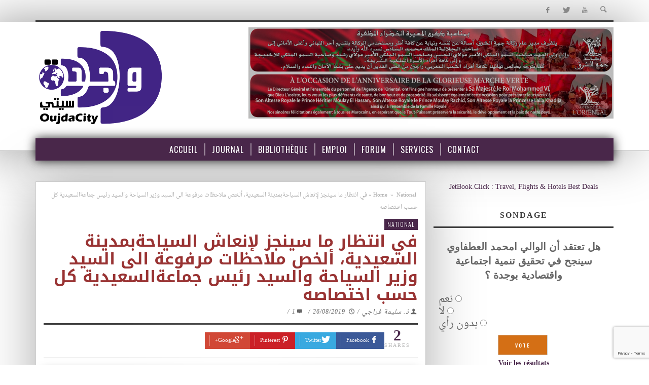

--- FILE ---
content_type: text/html; charset=UTF-8
request_url: https://www.oujdacity.net/national-article-131535-ar/%D9%81%D9%8A-%D8%A7%D9%86%D8%AA%D8%B8%D8%A7%D8%B1-%D9%85%D8%A7-%D8%B3%D9%8A%D9%86%D8%AC%D8%B2-%D9%84%D8%A5%D9%86%D8%B9%D8%A7%D8%B4-%D8%A7%D9%84%D8%B3%D9%8A%D8%A7%D8%AD%D8%A9%D8%A8%D9%85%D8%AF%D9%8A.html
body_size: 22349
content:
<!DOCTYPE html><!--[if lte IE 9]> <html class="no-js lt-ie9 lt-ie10" itemscope itemtype="http://schema.org/Article" lang="fr-FR"> <![endif]--><!--[if gt IE 9]><!--> <html class="no-js" itemscope itemtype="http://schema.org/Article" lang="fr-FR"> <!--<![endif]--><head><meta charset="UTF-8">  <meta name='robots' content='index, follow, max-image-preview:large, max-snippet:-1, max-video-preview:-1'><meta property="fb:pages" content="272650850025"><meta name="theme-color" content="#49274a"><title>في انتظار ما سينجز لإنعاش السياحةبمدينة السعيدية، ألخص ملاحظات مرفوعة الى السيد وزير السياحة والسيد رئيس جماعةالسعيدية كل حسب اختصاصه - OujdaCity</title><link rel="canonical" href="/national-article-131535-ar/في-انتظار-ما-سينجز-لإنعاش-السياحةبمدي.html"><meta property="og:locale" content="fr_FR"><meta property="og:type" content="article"><meta property="og:title" content="في انتظار ما سينجز لإنعاش السياحةبمدينة السعيدية، ألخص ملاحظات مرفوعة الى السيد وزير السياحة والسيد رئيس جماعةالسعيدية كل حسب اختصاصه - OujdaCity"><meta property="og:description" content="في انتظار ما سينجز لإنعاش السياحةبمدينة السعيدية، ألخص ملاحظات مرفوعة الى السيد وزير السياحة والسيد رئيس جماعةالسعيدية كل حسب اختصاصه : منذ بداية الولاية التشريعية السابقة وانا اطرح أسئلة كتابية وشفوية على السيد وزير السياحة في إطار جزء من اختصاص البرلمان المتمثل في مساءلة الحكومة التي عرضت برنامجها الحكومي الحافل ..."><meta property="og:url" content="/national-article-131535-ar/في-انتظار-ما-سينجز-لإنعاش-السياحةبمدي.html"><meta property="og:site_name" content="OujdaCity"><meta property="article:published_time" content="2019-08-26T00:00:00+00:00"><meta name="author" content="KADDOURI"><meta name="twitter:card" content="summary_large_image"><meta name="twitter:label1" content="Écrit par"><meta name="twitter:data1" content="ذ. سليمة فراجي"><script type="application/ld+json" class="yoast-schema-graph">{"@context":"https://schema.org","@graph":[{"@type":"WebPage","@id":"/national-article-131535-ar/%d9%81%d9%8a-%d8%a7%d9%86%d8%aa%d8%b8%d8%a7%d8%b1-%d9%85%d8%a7-%d8%b3%d9%8a%d9%86%d8%ac%d8%b2-%d9%84%d8%a5%d9%86%d8%b9%d8%a7%d8%b4-%d8%a7%d9%84%d8%b3%d9%8a%d8%a7%d8%ad%d8%a9%d8%a8%d9%85%d8%af%d9%8a.html","url":"/national-article-131535-ar/%d9%81%d9%8a-%d8%a7%d9%86%d8%aa%d8%b8%d8%a7%d8%b1-%d9%85%d8%a7-%d8%b3%d9%8a%d9%86%d8%ac%d8%b2-%d9%84%d8%a5%d9%86%d8%b9%d8%a7%d8%b4-%d8%a7%d9%84%d8%b3%d9%8a%d8%a7%d8%ad%d8%a9%d8%a8%d9%85%d8%af%d9%8a.html","name":"في انتظار ما سينجز لإنعاش السياحةبمدينة السعيدية، ألخص ملاحظات مرفوعة الى السيد وزير السياحة والسيد رئيس جماعةالسعيدية كل حسب اختصاصه - OujdaCity","isPartOf":{"@id":"/#website"},"datePublished":"2019-08-26T00:00:00+00:00","dateModified":"2019-08-26T00:00:00+00:00","author":{"@id":"/#/schema/person/4a37b35deb25a561c5d801c5f51a778c"},"breadcrumb":{"@id":"/national-article-131535-ar/%d9%81%d9%8a-%d8%a7%d9%86%d8%aa%d8%b8%d8%a7%d8%b1-%d9%85%d8%a7-%d8%b3%d9%8a%d9%86%d8%ac%d8%b2-%d9%84%d8%a5%d9%86%d8%b9%d8%a7%d8%b4-%d8%a7%d9%84%d8%b3%d9%8a%d8%a7%d8%ad%d8%a9%d8%a8%d9%85%d8%af%d9%8a.html#breadcrumb"},"inLanguage":"fr-FR","potentialAction":[{"@type":"ReadAction","target":["/national-article-131535-ar/%d9%81%d9%8a-%d8%a7%d9%86%d8%aa%d8%b8%d8%a7%d8%b1-%d9%85%d8%a7-%d8%b3%d9%8a%d9%86%d8%ac%d8%b2-%d9%84%d8%a5%d9%86%d8%b9%d8%a7%d8%b4-%d8%a7%d9%84%d8%b3%d9%8a%d8%a7%d8%ad%d8%a9%d8%a8%d9%85%d8%af%d9%8a.html"]}]},{"@type":"BreadcrumbList","@id":"/national-article-131535-ar/%d9%81%d9%8a-%d8%a7%d9%86%d8%aa%d8%b8%d8%a7%d8%b1-%d9%85%d8%a7-%d8%b3%d9%8a%d9%86%d8%ac%d8%b2-%d9%84%d8%a5%d9%86%d8%b9%d8%a7%d8%b4-%d8%a7%d9%84%d8%b3%d9%8a%d8%a7%d8%ad%d8%a9%d8%a8%d9%85%d8%af%d9%8a.html#breadcrumb","itemListElement":[{"@type":"ListItem","position":1,"name":"Accueil","item":"/"},{"@type":"ListItem","position":2,"name":"Journal","item":"/journal"},{"@type":"ListItem","position":3,"name":"في انتظار ما سينجز لإنعاش السياحةبمدينة السعيدية، ألخص ملاحظات مرفوعة الى السيد وزير السياحة والسيد رئيس جماعةالسعيدية كل حسب اختصاصه"}]},{"@type":"WebSite","@id":"/#website","url":"/","name":"OujdaCity","description":"Portail d\\&#039;actualité Marocain","potentialAction":[{"@type":"SearchAction","target":{"@type":"EntryPoint","urlTemplate":"/?s={search_term_string}"},"query-input":"required name=search_term_string"}],"inLanguage":"fr-FR"},{"@type":"Person","@id":"/#/schema/person/4a37b35deb25a561c5d801c5f51a778c","name":"KADDOURI","sameAs":["http://www.oujdacity.net"],"url":"/author/kaddouri"}]}</script><link rel="alternate" type="application/rss+xml" title="OujdaCity &raquo; Flux" href="/feed"><link rel="alternate" type="application/rss+xml" title="OujdaCity &raquo; Flux des commentaires" href="/comments/feed"><link rel="alternate" type="application/rss+xml" title="OujdaCity &raquo; في انتظار ما سينجز لإنعاش السياحةبمدينة السعيدية، ألخص ملاحظات مرفوعة الى السيد وزير السياحة والسيد رئيس جماعةالسعيدية كل حسب اختصاصه Flux des commentaires" href="/national-article-131535-ar/%d9%81%d9%8a-%d8%a7%d9%86%d8%aa%d8%b8%d8%a7%d8%b1-%d9%85%d8%a7-%d8%b3%d9%8a%d9%86%d8%ac%d8%b2-%d9%84%d8%a5%d9%86%d8%b9%d8%a7%d8%b4-%d8%a7%d9%84%d8%b3%d9%8a%d8%a7%d8%ad%d8%a9%d8%a8%d9%85%d8%af%d9%8a.html/feed"><script data-wpfc-render="false" id="oc-ready">window.advanced_ads_ready=function(e,a){a=a||"complete";var d=function(e){return"interactive"===a?"loading"!==e:"complete"===e};d(document.readyState)?e():document.addEventListener("readystatechange",(function(a){d(a.target.readyState)&&e()}),{once:"interactive"===a})},window.advanced_ads_ready_queue=window.advanced_ads_ready_queue||[];</script><style>:root{--wpac-popup-opacity:0.9;--wpac-popup-corner-radius:5px;--wpac-popup-margin-top:100px;--wpac-popup-width:30%;--wpac-popup-padding:50px;--wpac-popup-font-size:16px;--wpac-popup-line-height:1.2}@media screen and (max-width:1024px){.wpac-overlay{--wpac-popup-opacity:0.85;--wpac-popup-corner-radius:5px;--wpac-popup-margin-top:10px;--wpac-popup-width:45%;--wpac-popup-padding:20px;--wpac-popup-font-size:20px}}@media screen and (max-width:768px){.wpac-overlay{--wpac-popup-opacity:0.85;--wpac-popup-corner-radius:5px;--wpac-popup-margin-top:10px;--wpac-popup-width:75%;--wpac-popup-padding:20px;--wpac-popup-font-size:20px}}.wpac-overlay{display:none;opacity:var(--wpac-popup-opacity);border-radius:var(--wpac-popup-corner-radius);margin-top:var(--wpac-popup-margin-top);padding:var(--wpac-popup-padding) !important;font-size:var(--wpac-popup-font-size) !important;line-height:var(--wpac-popup-line-height);margin:0 auto}</style>
<link rel="stylesheet" type="text/css" href="//www.oujdacity.net/wp-content/cache/wpfc-minified/1nlgwoeq/haa6j.css" media="all"/><style id='classic-theme-styles-inline-css'>.wp-block-button__link{color:#fff;background-color:#32373c;border-radius:9999px;box-shadow:none;text-decoration:none;padding:calc(.667em + 2px) calc(1.333em + 2px);font-size:1.125em}.wp-block-file__button{background:#32373c;color:#fff;text-decoration:none}</style><style id='global-styles-inline-css'>body{--wp--preset--color--black:#000000;--wp--preset--color--cyan-bluish-gray:#abb8c3;--wp--preset--color--white:#ffffff;--wp--preset--color--pale-pink:#f78da7;--wp--preset--color--vivid-red:#cf2e2e;--wp--preset--color--luminous-vivid-orange:#ff6900;--wp--preset--color--luminous-vivid-amber:#fcb900;--wp--preset--color--light-green-cyan:#7bdcb5;--wp--preset--color--vivid-green-cyan:#00d084;--wp--preset--color--pale-cyan-blue:#8ed1fc;--wp--preset--color--vivid-cyan-blue:#0693e3;--wp--preset--color--vivid-purple:#9b51e0;--wp--preset--gradient--vivid-cyan-blue-to-vivid-purple:linear-gradient(135deg,rgba(6,147,227,1) 0%,rgb(155,81,224) 100%);--wp--preset--gradient--light-green-cyan-to-vivid-green-cyan:linear-gradient(135deg,rgb(122,220,180) 0%,rgb(0,208,130) 100%);--wp--preset--gradient--luminous-vivid-amber-to-luminous-vivid-orange:linear-gradient(135deg,rgba(252,185,0,1) 0%,rgba(255,105,0,1) 100%);--wp--preset--gradient--luminous-vivid-orange-to-vivid-red:linear-gradient(135deg,rgba(255,105,0,1) 0%,rgb(207,46,46) 100%);--wp--preset--gradient--very-light-gray-to-cyan-bluish-gray:linear-gradient(135deg,rgb(238,238,238) 0%,rgb(169,184,195) 100%);--wp--preset--gradient--cool-to-warm-spectrum:linear-gradient(135deg,rgb(74,234,220) 0%,rgb(151,120,209) 20%,rgb(207,42,186) 40%,rgb(238,44,130) 60%,rgb(251,105,98) 80%,rgb(254,248,76) 100%);--wp--preset--gradient--blush-light-purple:linear-gradient(135deg,rgb(255,206,236) 0%,rgb(152,150,240) 100%);--wp--preset--gradient--blush-bordeaux:linear-gradient(135deg,rgb(254,205,165) 0%,rgb(254,45,45) 50%,rgb(107,0,62) 100%);--wp--preset--gradient--luminous-dusk:linear-gradient(135deg,rgb(255,203,112) 0%,rgb(199,81,192) 50%,rgb(65,88,208) 100%);--wp--preset--gradient--pale-ocean:linear-gradient(135deg,rgb(255,245,203) 0%,rgb(182,227,212) 50%,rgb(51,167,181) 100%);--wp--preset--gradient--electric-grass:linear-gradient(135deg,rgb(202,248,128) 0%,rgb(113,206,126) 100%);--wp--preset--gradient--midnight:linear-gradient(135deg,rgb(2,3,129) 0%,rgb(40,116,252) 100%);--wp--preset--font-size--small:13px;--wp--preset--font-size--medium:20px;--wp--preset--font-size--large:36px;--wp--preset--font-size--x-large:42px;--wp--preset--spacing--20:0.44rem;--wp--preset--spacing--30:0.67rem;--wp--preset--spacing--40:1rem;--wp--preset--spacing--50:1.5rem;--wp--preset--spacing--60:2.25rem;--wp--preset--spacing--70:3.38rem;--wp--preset--spacing--80:5.06rem;--wp--preset--shadow--natural:6px 6px 9px rgba(0,0,0,0.2);--wp--preset--shadow--deep:12px 12px 50px rgba(0,0,0,0.4);--wp--preset--shadow--sharp:6px 6px 0px rgba(0,0,0,0.2);--wp--preset--shadow--outlined:6px 6px 0px -3px rgba(255,255,255,1),6px 6px rgba(0,0,0,1);--wp--preset--shadow--crisp:6px 6px 0px rgba(0,0,0,1)}:where(.is-layout-flex){gap:0.5em}:where(.is-layout-grid){gap:0.5em}body .is-layout-flex{display:flex}body .is-layout-flex{flex-wrap:wrap;align-items:center}body .is-layout-flex > *{margin:0}body .is-layout-grid{display:grid}body .is-layout-grid > *{margin:0}:where(.wp-block-columns.is-layout-flex){gap:2em}:where(.wp-block-columns.is-layout-grid){gap:2em}:where(.wp-block-post-template.is-layout-flex){gap:1.25em}:where(.wp-block-post-template.is-layout-grid){gap:1.25em}.has-black-color{color:var(--wp--preset--color--black) !important}.has-cyan-bluish-gray-color{color:var(--wp--preset--color--cyan-bluish-gray) !important}.has-white-color{color:var(--wp--preset--color--white) !important}.has-pale-pink-color{color:var(--wp--preset--color--pale-pink) !important}.has-vivid-red-color{color:var(--wp--preset--color--vivid-red) !important}.has-luminous-vivid-orange-color{color:var(--wp--preset--color--luminous-vivid-orange) !important}.has-luminous-vivid-amber-color{color:var(--wp--preset--color--luminous-vivid-amber) !important}.has-light-green-cyan-color{color:var(--wp--preset--color--light-green-cyan) !important}.has-vivid-green-cyan-color{color:var(--wp--preset--color--vivid-green-cyan) !important}.has-pale-cyan-blue-color{color:var(--wp--preset--color--pale-cyan-blue) !important}.has-vivid-cyan-blue-color{color:var(--wp--preset--color--vivid-cyan-blue) !important}.has-vivid-purple-color{color:var(--wp--preset--color--vivid-purple) !important}.has-black-background-color{background-color:var(--wp--preset--color--black) !important}.has-cyan-bluish-gray-background-color{background-color:var(--wp--preset--color--cyan-bluish-gray) !important}.has-white-background-color{background-color:var(--wp--preset--color--white) !important}.has-pale-pink-background-color{background-color:var(--wp--preset--color--pale-pink) !important}.has-vivid-red-background-color{background-color:var(--wp--preset--color--vivid-red) !important}.has-luminous-vivid-orange-background-color{background-color:var(--wp--preset--color--luminous-vivid-orange) !important}.has-luminous-vivid-amber-background-color{background-color:var(--wp--preset--color--luminous-vivid-amber) !important}.has-light-green-cyan-background-color{background-color:var(--wp--preset--color--light-green-cyan) !important}.has-vivid-green-cyan-background-color{background-color:var(--wp--preset--color--vivid-green-cyan) !important}.has-pale-cyan-blue-background-color{background-color:var(--wp--preset--color--pale-cyan-blue) !important}.has-vivid-cyan-blue-background-color{background-color:var(--wp--preset--color--vivid-cyan-blue) !important}.has-vivid-purple-background-color{background-color:var(--wp--preset--color--vivid-purple) !important}.has-black-border-color{border-color:var(--wp--preset--color--black) !important}.has-cyan-bluish-gray-border-color{border-color:var(--wp--preset--color--cyan-bluish-gray) !important}.has-white-border-color{border-color:var(--wp--preset--color--white) !important}.has-pale-pink-border-color{border-color:var(--wp--preset--color--pale-pink) !important}.has-vivid-red-border-color{border-color:var(--wp--preset--color--vivid-red) !important}.has-luminous-vivid-orange-border-color{border-color:var(--wp--preset--color--luminous-vivid-orange) !important}.has-luminous-vivid-amber-border-color{border-color:var(--wp--preset--color--luminous-vivid-amber) !important}.has-light-green-cyan-border-color{border-color:var(--wp--preset--color--light-green-cyan) !important}.has-vivid-green-cyan-border-color{border-color:var(--wp--preset--color--vivid-green-cyan) !important}.has-pale-cyan-blue-border-color{border-color:var(--wp--preset--color--pale-cyan-blue) !important}.has-vivid-cyan-blue-border-color{border-color:var(--wp--preset--color--vivid-cyan-blue) !important}.has-vivid-purple-border-color{border-color:var(--wp--preset--color--vivid-purple) !important}.has-vivid-cyan-blue-to-vivid-purple-gradient-background{background:var(--wp--preset--gradient--vivid-cyan-blue-to-vivid-purple) !important}.has-light-green-cyan-to-vivid-green-cyan-gradient-background{background:var(--wp--preset--gradient--light-green-cyan-to-vivid-green-cyan) !important}.has-luminous-vivid-amber-to-luminous-vivid-orange-gradient-background{background:var(--wp--preset--gradient--luminous-vivid-amber-to-luminous-vivid-orange) !important}.has-luminous-vivid-orange-to-vivid-red-gradient-background{background:var(--wp--preset--gradient--luminous-vivid-orange-to-vivid-red) !important}.has-very-light-gray-to-cyan-bluish-gray-gradient-background{background:var(--wp--preset--gradient--very-light-gray-to-cyan-bluish-gray) !important}.has-cool-to-warm-spectrum-gradient-background{background:var(--wp--preset--gradient--cool-to-warm-spectrum) !important}.has-blush-light-purple-gradient-background{background:var(--wp--preset--gradient--blush-light-purple) !important}.has-blush-bordeaux-gradient-background{background:var(--wp--preset--gradient--blush-bordeaux) !important}.has-luminous-dusk-gradient-background{background:var(--wp--preset--gradient--luminous-dusk) !important}.has-pale-ocean-gradient-background{background:var(--wp--preset--gradient--pale-ocean) !important}.has-electric-grass-gradient-background{background:var(--wp--preset--gradient--electric-grass) !important}.has-midnight-gradient-background{background:var(--wp--preset--gradient--midnight) !important}.has-small-font-size{font-size:var(--wp--preset--font-size--small) !important}.has-medium-font-size{font-size:var(--wp--preset--font-size--medium) !important}.has-large-font-size{font-size:var(--wp--preset--font-size--large) !important}.has-x-large-font-size{font-size:var(--wp--preset--font-size--x-large) !important}.wp-block-navigation a:where(:not(.wp-element-button)){color:inherit}:where(.wp-block-post-template.is-layout-flex){gap:1.25em}:where(.wp-block-post-template.is-layout-grid){gap:1.25em}:where(.wp-block-columns.is-layout-flex){gap:2em}:where(.wp-block-columns.is-layout-grid){gap:2em}.wp-block-pullquote{font-size:1.5em;line-height:1.6}</style>
<style>body .extendedwopts-show{display:none}body .widgetopts-hide_title .widget-title{display:none}body .extendedwopts-md-right{text-align:right}body .extendedwopts-md-left{text-align:left}body .extendedwopts-md-center{text-align:center}body .extendedwopts-md-justify{text-align:justify}@media screen and (min-width:769px){body .extendedwopts-hide.extendedwopts-desktop{display:none !important;}body .extendedwopts-show.extendedwopts-desktop{display:block}body .widget.clearfix-desktop{clear:both}}@media screen and (max-width: 768px) and (min-width: 737px){body .extendedwopts-hide.extendedwopts-tablet{display:none !important;}body .extendedwopts-show.extendedwopts-tablet{display:block}body .widget.clearfix-desktop{clear:none}body .widget.clearfix-tablet{clear:both}}@media screen and (max-width:736px){body .extendedwopts-hide.extendedwopts-mobile{display:none !important;}body .extendedwopts-show.extendedwopts-mobile{display:block}body .widget.clearfix-desktop,body .widget.clearfix-tablet{clear:none}body .widget.clearfix-mobile{clear:both}}.wp-polls-archive{}
.wp-polls, .wp-polls-form{}
.wp-polls ul li, .wp-polls-ul li, .wp-polls-ans ul li{text-align:left;background-image:none;display:block;}
.wp-polls ul, .wp-polls-ul, .wp-polls-ans ul{text-align:left;list-style:none;float:none;}
.wp-polls ul li:before, .wp-polls-ans ul li:before, #sidebar ul ul li:before{content:'';}
.wp-polls IMG, .wp-polls LABEL , .wp-polls INPUT, .wp-polls-loading IMG, .wp-polls-image IMG{display:inline;border:0px;padding:0px;margin:0px;}
.wp-polls-ul{padding:0px;margin:0px 0px 10px 10px;}
.wp-polls-ans{width:100%;filter:alpha(opacity=100);-moz-opacity:1;opacity:1;}
.wp-polls-loading{display:none;text-align:center;height:16px;line-height:16px;}
.wp-polls-image{border:0px;}
.wp-polls .Buttons{border:1px solid #c8c8c8;background-color:#f3f6f8;}
.wp-polls-paging a, .wp-polls-paging a:link{padding:2px 4px 2px 4px;margin:2px;text-decoration:none;border:1px solid #0066cc;color:#0066cc;background-color:#FFFFFF;}
.wp-polls-paging a:visited{padding:2px 4px 2px 4px;margin:2px;text-decoration:none;border:1px solid #0066cc;color:#0066cc;background-color:#FFFFFF;}
.wp-polls-paging a:hover{border:1px solid #000000;color:#000000;background-color:#FFFFFF;}
.wp-polls-paging a:active{padding:2px 4px 2px 4px;margin:2px;text-decoration:none;border:1px solid #0066cc;color:#0066cc;background-color:#FFFFFF;}
.wp-polls-paging span.pages{padding:2px 4px 2px 4px;margin:2px 2px 2px 2px;color:#000000;border:1px solid #000000;background-color:#FFFFFF;}
.wp-polls-paging span.current{padding:2px 4px 2px 4px;margin:2px;font-weight:bold;border:1px solid #000000;color:#000000;background-color:#FFFFFF;}
.wp-polls-paging span.extend{padding:2px 4px 2px 4px;margin:2px;border:1px solid #000000;color:#000000;background-color:#FFFFFF;}</style><style id='wp-polls-inline-css'>.wp-polls .pollbar{margin:1px;font-size:12px;line-height:14px;height:14px;background:#413256;border:1px solid #c8c8c8}</style>
<link rel="stylesheet" type="text/css" href="//www.oujdacity.net/wp-content/cache/wpfc-minified/dfgckjv5/haa6j.css" media="all"/><link rel='stylesheet' id='vwcss-theme-css' href='/wp-content/themes/ocv5/style.css?ver=1.3.2oc06' type='text/css' media='all'>
<style>#slider{width:700px;height:390px;list-style:none;overflow-y:auto;overflow-x:hidden;}
.anythingSlider-default{margin:0 auto;//padding:0 45px 28px 45px;padding:0;}
.anythingSlider-default .anythingWindow{border-top:3px solid #777;border-bottom:3px solid #777;}
.anythingSlider-default .anythingControls a{background:#777;color:#000;}
.anythingSlider-default .anythingControls a span{visibility:visible;}
.anythingSlider-default .anythingControls a.cur{background:#888;color:#000;}
.anythingSlider-default .anythingControls a.start-stop{background-color:#040;color:#ddd;}
.anythingSlider-default .anythingControls a.start-stop.playing{background-color:#800;}
.anythingSlider-default .anythingControls a.start-stop:hover, .anythingSlider-default .anythingControls a.start-stop.hover, .anythingSlider-default .anythingControls a.start-stop .anythingControls ul a:hover{background-image:none;color:#ddd;}
.anythingSlider-default.activeSlider .anythingWindow{border-color:#b33;border-color:#49274A;}
.anythingSlider-default.activeSlider .anythingControls a{background-color:#b33;background-color:#49274A;font:700 14px arial;line-height:18px;color:#fff;}
.anythingSlider-default.activeSlider .anythingControls a.cur, .anythingSlider-default.activeSlider .anythingControls a:hover{background:#b33;}
.anythingSlider-default.activeSlider .anythingControls a.start-stop{background-color:#080;color:#fff;}
.anythingSlider-default.activeSlider .anythingControls a.start-stop.playing{background-color:#d00;color:#fff;}
.anythingSlider-default.activeSlider .start-stop:hover, .anythingSlider-default.activeSlider .start-stop.hover{color:#fff;}
.anythingSlider-default .arrow{top:50%;position:absolute;display:block;}
.anythingSlider-default .arrow a{display:block;width:45px;height:140px;margin:-70px 0 0 0;text-align:center;outline:0;background:url(/wp-content/themes/ocv5/images/default.png) no-repeat;}
.anythingSlider-default .back{left:0;}
.anythingSlider-default .back a{background-position:left top;}
.anythingSlider-default .back a:hover, .anythingSlider-default .back a.hover{background-position:left -140px;}
.anythingSlider-default .forward{right:0;}
.anythingSlider-default .forward a{background-position:right top;}
.anythingSlider-default .forward a:hover, .anythingSlider-default .forward a.hover{background-position:right -140px;}
.anythingSlider-default .anythingControls{outline:0;display:none;}
.anythingSlider-default .anythingControls ul{margin:0;padding:0;float:left;}
.anythingSlider-default .anythingControls ul li{display:inline;}
.anythingSlider-default .anythingControls ul a{font:11px/18px Georgia, Serif;display:inline-block;text-decoration:none;padding:2px 8px;height:18px;margin:0 5px 0 0;text-align:center;outline:0;}
.anythingSlider-default .anythingControls .anythingNavWindow{overflow:hidden;float:left;}
.anythingSlider-default .anythingControls .start-stop{padding:2px 5px;width:40px;text-align:center;text-decoration:none;float:right;z-index:100;outline:0;}
.as-oldie .anythingSlider-default .arrow{top:30%;}
.as-oldie .anythingSlider-default .arrow a{margin:0;}
.as-oldie .anythingSlider-default .anythingControls li{margin-left:3px;}
.as-oldie .anythingSlider-default .anythingControls a{margin:0;}
.as-oldie .anythingSlider-default .anythingNavWindow{margin:0 2px;}
.as-oldie .anythingSlider-default .anythingNavWindow li{padding:3px 0 0 0;}
.anythingSlider{display:block;overflow:visible !important;position:relative;}
.anythingSlider .anythingWindow{overflow:hidden;position:relative;width:100%;height:100%;}
.anythingSlider .anythingBase{background:transparent;list-style:none;position:absolute;overflow:visible !important;top:0;left:0;margin:0;padding:0;}
.anythingSlider .arrow span{display:block;visibility:hidden;}
.anythingSlider .arrow.disabled{display:none;}
.anythingSlider .panel{background:transparent;display:block;overflow:hidden;float:left;padding:0;margin:0;}
.anythingSlider .vertical .panel{float:none;}
.anythingSlider .fade .panel{float:none;position:absolute;top:0;left:0;z-index:0;}
.anythingSlider .fade .activePage{z-index:1;}
.anythingSlider.rtl .anythingWindow{direction:ltr;unicode-bidi:bidi-override;}
.anythingSlider.rtl .anythingControls ul{float:left;}
.anythingSlider.rtl .anythingControls ul a{float:right;}
.anythingSlider.rtl .start-stop{}
.anythingSlider, .anythingSlider .anythingWindow, .anythingSlider .anythingControls ul a, .anythingSlider .arrow a, .anythingSlider .start-stop{transition-duration:0s;-o-transition-duration:0s;-moz-transition-duration:0s;-webkit-transition-duration:0s;}
#slider .panel{background:#49274A;}
#slider .panel img{margin:auto;display:block;height:100%;width:100%;object-fit:contain;}
.anythingWindow{box-shadow:0px 0px 50px #49274A;}
@media(max-width:500px){
.anythingSlider{display:none !important;}
}</style><link rel="https://api.w.org/" href="/wp-json/"><link rel="alternate" type="application/json" href="/wp-json/wp/v2/posts/131535"><link rel="EditURI" type="application/rsd+xml" title="RSD" href="/xmlrpc.php?rsd"><link rel='shortlink' href='/?p=131535'><link rel="alternate" type="application/json+oembed" href="/wp-json/oembed/1.0/embed?url=https%3A%2F%2Fwww.oujdacity.net%2Fnational-article-131535-ar%2F%25d9%2581%25d9%258a-%25d8%25a7%25d9%2586%25d8%25aa%25d8%25b8%25d8%25a7%25d8%25b1-%25d9%2585%25d8%25a7-%25d8%25b3%25d9%258a%25d9%2586%25d8%25ac%25d8%25b2-%25d9%2584%25d8%25a5%25d9%2586%25d8%25b9%25d8%25a7%25d8%25b4-%25d8%25a7%25d9%2584%25d8%25b3%25d9%258a%25d8%25a7%25d8%25ad%25d8%25a9%25d8%25a8%25d9%2585%25d8%25af%25d9%258a.html"><link rel="alternate" type="text/xml+oembed" href="/wp-json/oembed/1.0/embed?url=https%3A%2F%2Fwww.oujdacity.net%2Fnational-article-131535-ar%2F%25d9%2581%25d9%258a-%25d8%25a7%25d9%2586%25d8%25aa%25d8%25b8%25d8%25a7%25d8%25b1-%25d9%2585%25d8%25a7-%25d8%25b3%25d9%258a%25d9%2586%25d8%25ac%25d8%25b2-%25d9%2584%25d8%25a5%25d9%2586%25d8%25b9%25d8%25a7%25d8%25b4-%25d8%25a7%25d9%2584%25d8%25b3%25d9%258a%25d8%25a7%25d8%25ad%25d8%25a9%25d8%25a8%25d9%2585%25d8%25af%25d9%258a.html&#038;format=xml"><link rel="profile" href="https://gmpg.org/xfn/11"><link rel="pingback" href="/xmlrpc.php"><meta name="description" content="Portail d\&#039;actualité Marocain"><link href="//www.google-analytics.com" rel="dns-prefetch"><meta name="viewport" content="width=device-width,initial-scale=1.0,user-scalable=yes"><link rel="shortcut icon" href="/data/uploads/favicon.png"><link rel="apple-touch-icon" href="/data/uploads/favicon-57.png"><link rel="apple-touch-icon" sizes="114x114" href="/data/uploads/favicon-114.png"><link rel="apple-touch-icon" sizes="72x72" href="/data/uploads/favicon-72.png"><link rel="apple-touch-icon" sizes="144x144" href="/data/uploads/favicon-144.png"><meta property="og:site_name" content="OujdaCity"><meta property="og:title" content="في انتظار ما سينجز لإنعاش السياحةبمدينة السعيدية، ألخص ملاحظات مرفوعة الى السيد وزير السياحة والسيد رئيس جماعةالسعيدية كل حسب اختصاصه"><meta property="og:description" content="في انتظار ما سينجز لإنعاش السياحةبمدينة السعيدية، ألخص ملاحظات مرفوعة الى السيد وزير السياحة والسيد رئيس جماعةالسعيدية كل حسب اختصاصه : منذ بداية الولاية التشريعية السابقة وانا اطرح أسئلة كتابية وشفوية على السيد وزير السياحة في إطار جزء من اختصاص البرلمان المتمثل في مساءلة الحكومة التي عرضت برنامجها الحكومي الحافل ..."><meta property="og:url" content="/national-article-131535-ar/%d9%81%d9%8a-%d8%a7%d9%86%d8%aa%d8%b8%d8%a7%d8%b1-%d9%85%d8%a7-%d8%b3%d9%8a%d9%86%d8%ac%d8%b2-%d9%84%d8%a5%d9%86%d8%b9%d8%a7%d8%b4-%d8%a7%d9%84%d8%b3%d9%8a%d8%a7%d8%ad%d8%a9%d8%a8%d9%85%d8%af%d9%8a.html"/><style id="vw-custom-font"></style><style>.admin-bar .mm-page{padding-top:32px !important}@media screen and (max-width:782px){.admin-bar .mm-page{padding-top:46px !important}}html{margin-top:0px !important}* html body{margin-top:0px !important}@media screen and (max-width:782px){html{margin-top:0px !important}* html body{margin-top:0px !important}}a,a:hover,a:focus,.vw-page-title-box .vw-label,.vw-post-categories a,.vw-page-subtitle,.vw-breaking-news-date,.vw-date-box-date,.vw-post-style-classic .vw-post-box-title a:hover,.vw-post-likes-count.vw-post-liked .vw-icon,.vw-menu-location-bottom .main-menu-link:hover,.vw-accordion-header.ui-accordion-header-active span,.vw-404-text,#wp-calendar thead,.vw-accordion .ui-state-hover span,.vw-breadcrumb a:hover,h1 em,h2 em,h3 em,h4 em,h5 em,h6 em,.vw-post-share-big-number .vw-number{color:#49274a}.vw-site-social-profile-icon:hover,.vw-breaking-news-label,.vw-author-socials a:hover,.vw-post-style-box:hover,.vw-post-box:hover .vw-post-format-icon i,.vw-gallery-direction-button:hover,.widget_tag_cloud .tagcloud a:hover,.vw-page-navigation-pagination .page-numbers:hover,.vw-page-navigation-pagination .page-numbers.current,#wp-calendar tbody td:hover,.vw-widget-category-post-count,.vwspc-section-full-page-link:hover .vw-button,.vw-tag-links a,.vw-hamburger-icon:hover,.pace .pace-progress,.vw-review-score-percentage .vw-review-item-score,.vw-review-score-points .vw-review-item-score,.vw-pricing-featured .vw-pricing-title,.vw-menu-location-top .menu-item-depth-0:after,.no-touch input[type=button]:hover,.no-touch input[type=submit]:hover,.no-touch button:hover,.no-touch .vw-button:hover,.no-touch .woocommerce a.button:hover,.no-touch .woocommerce button.button:hover,.no-touch .woocommerce input.button:hover,.no-touch .woocommerce #respond input#submit:hover,.vw-breaking-news-title,.vw-quote-icon,.vw-dropcap-circle,.vw-dropcap-box,.vw-accordion .ui-icon:before,.vw-post-categories .vw-sticky-link,.no-touch .vw-swiper-arrow-left:hover,.no-touch .vw-swiper-arrow-right:hover,.vw-post-categories > div,.vw-previous-link-page:hover,.vw-next-link-page:hover,.vw-review-summary-bar .vw-review-score-bar,.vw-review-box-summary .vw-review-total-score,.vw-author-socials .vw-icon-social,.vw-instant-search-buton:hover,.vw-scroll-to-top{background-color:#49274a}.vw-about-author-section .vw-author-name,.vw-post-meta-large .vw-date-box,#wp-calendar caption,.vw-widget-feedburner-text,.vw-login-title,.widget_search label,.vw-author-socials .vw-icon-social,.vw-tabs.vw-style-top-tab .vw-tab-titles,.vw-fixed-tab .vw-fixed-tab-title:hover,.vw-fixed-tab .vw-fixed-tab-title.is-active,.vw-site-footer{border-color:#49274a}.vw-tabs.vw-style-top-tab .vw-tab-title.active{background-color:#49274a;border-color:#49274a}input[type=button],input[type=submit],button,.vw-button,.woocommerce a.button,.woocommerce button.button,.woocommerce input.button,.woocommerce #respond input#submit,.vw-header-font-family,.vw-pricing-price,.vw-quote,blockquote,.vw-copyright,.vw-mega-menu-type-links-4-cols .menu-item-depth-1 > .menu-link{font-family:Oswald}.vw-breaking-news-link{font-family:Open Sans}.vw-page-title-section.vw-has-background .col-sm-12{padding-top:200px}</style><style title="dynamic-css" class="options-output">.vw-site-header-inner{padding-top:15px;padding-bottom:10px}h1,h2,h3,h4,h5,h6,.vw-header-font,.vw-social-counter-count,.vw-page-navigation-pagination .page-numbers,#wp-calendar caption,.vw-accordion-header-text,.vw-tab-title,.vw-post-categories,.vw-review-item-title,.vw-previous-link-page,.vw-next-link-page,#bbpress-forums .bbp-topic-title .bbp-topic-permalink,#bbpress-forums .bbp-forum-info .bbp-forum-title,#bbpress-forums #bbp-user-wrapper h2.entry-title,.widget.widget_display_topics li .bbp-forum-title,.widget.widget_display_replies li .bbp-forum-title{font-family:Oswald;text-transform:uppercase;letter-spacing:0px;font-weight:400;font-style:normal;color:#3e3e3e;opacity:1;visibility:visible;-webkit-transition:opacity 0.24s ease-in-out;-moz-transition:opacity 0.24s ease-in-out;transition:opacity 0.24s ease-in-out}.wf-loading h1,h2,h3,h4,h5,h6,.vw-header-font,.wf-loading .vw-social-counter-count,.wf-loading .vw-page-navigation-pagination .page-numbers,.wf-loading #wp-calendar caption,.wf-loading .vw-accordion-header-text,.wf-loading .vw-tab-title,.wf-loading .vw-post-categories,.wf-loading .vw-review-item-title,.wf-loading .vw-previous-link-page,.vw-next-link-page,.wf-loading #bbpress-forums .bbp-topic-title .bbp-topic-permalink,#bbpress-forums .bbp-forum-info .bbp-forum-title,.wf-loading #bbpress-forums #bbp-user-wrapper h2.entry-title,.wf-loading .widget.widget_display_topics li .bbp-forum-title,.widget.widget_display_replies li .bbp-forum-title,{opacity:0}.ie.wf-loading h1,h2,h3,h4,h5,h6,.vw-header-font,.ie.wf-loading .vw-social-counter-count,.ie.wf-loading .vw-page-navigation-pagination .page-numbers,.ie.wf-loading #wp-calendar caption,.ie.wf-loading .vw-accordion-header-text,.ie.wf-loading .vw-tab-title,.ie.wf-loading .vw-post-categories,.ie.wf-loading .vw-review-item-title,.ie.wf-loading .vw-previous-link-page,.vw-next-link-page,.ie.wf-loading #bbpress-forums .bbp-topic-title .bbp-topic-permalink,#bbpress-forums .bbp-forum-info .bbp-forum-title,.ie.wf-loading #bbpress-forums #bbp-user-wrapper h2.entry-title,.ie.wf-loading .widget.widget_display_topics li .bbp-forum-title,.widget.widget_display_replies li .bbp-forum-title,{visibility:hidden}.vw-menu-location-main .main-menu-link{font-family:Oswald;text-transform:uppercase;letter-spacing:1px;font-weight:400;font-style:normal;font-size:16px;opacity:1;visibility:visible;-webkit-transition:opacity 0.24s ease-in-out;-moz-transition:opacity 0.24s ease-in-out;transition:opacity 0.24s ease-in-out}.wf-loading .vw-menu-location-main .main-menu-link,{opacity:0}.ie.wf-loading .vw-menu-location-main .main-menu-link,{visibility:hidden}body,cite{font-family:"Open Sans";font-weight:400;font-style:normal;color:#666666;font-size:14px;opacity:1;visibility:visible;-webkit-transition:opacity 0.24s ease-in-out;-moz-transition:opacity 0.24s ease-in-out;transition:opacity 0.24s ease-in-out}.wf-loading body,.wf-loading cite,{opacity:0}.ie.wf-loading body,.ie.wf-loading cite,{visibility:hidden}.vw-logo-link{margin-top:0;margin-right:0;margin-bottom:10px;margin-left:0}.vw-site-header,.vw-site-header-background{background-color:#ffffff}.vw-site-wrapper,.vw-page-navigation-pagination{background-color:#ffffff}.vw-top-bar{background:#ffffff}.vw-menu-location-top .sub-menu,.vw-menu-location-top .main-menu-item:hover .main-menu-link{background:#ffffff}.vw-menu-location-top .sub-menu-link{color:#111111}.vw-menu-location-top .sub-menu-link:hover{color:#888888}.vw-menu-location-top .sub-menu-link:hover{background:#f5f5f5}.vw-menu-main-inner{background:#49274a}.vw-menu-location-main .main-menu-link{color:#ffffff}.vw-menu-location-main .main-menu-link:hover{color:#ffffff}.vw-menu-location-main .main-menu-item:hover .main-menu-link{background:#94618e}.vw-menu-location-main .sub-menu{background:#ffffff}.vw-menu-location-main .sub-menu-link{color:#111111}.vw-menu-location-main .sub-menu-link:hover{color:#888888}.vw-menu-location-main .sub-menu-link:hover{background:#f5f5f5}.vw-site-footer{background-color:#222222}.vw-site-footer-sidebars h1,.vw-site-footer-sidebars h2,.vw-site-footer-sidebars h3,.vw-site-footer-sidebars h4,.vw-site-footer-sidebars h5,.vw-site-footer-sidebars h6,.vw-site-footer-sidebars .widget-title,.vw-site-footer-sidebars .vw-widget-category-title,.vw-site-footer-sidebars .vw-social-counter-count{color:#ffffff}.vw-site-footer-sidebars{color:#dcdcdc}.vw-bottom-bar{background:#111111}.vw-bottom-bar{color:#b4b4b4}</style></head><body id="site-top" class="post-template-default single single-post postid-131535 single-format-standard desktop chrome vw-site-enable-sticky-menu vw-blog-enable-masonry-layout vw-enable-kenburns vw-site-layout-full-width vw-post-layout-classic aa-prefix-oc-"><div class="vw-site-wrapper"><div class="vw-top-bar"><div class="container"><div class="row"><div class="col-sm-12"><div class="vw-top-bar-inner"><div class="vw-top-bar-left"><nav class="vw-menu-top-wrapper"></nav></div><div class="vw-top-bar-right"><span class="vw-site-social-profile"><a class="vw-site-social-profile-icon vw-site-social-facebook" href="https://www.facebook.com/oujdacity.net" title="Facebook"><i class="vw-icon icon-social-facebook"></i></a><a class="vw-site-social-profile-icon vw-site-social-twitter" href="https://twitter.com/oujdacitynet" title="Twitter"><i class="vw-icon icon-social-twitter"></i></a><a class="vw-site-social-profile-icon vw-site-social-youtube" href="https://www.youtube.com/channel/UCkNkyEZESFZ1r3thgCBLNAA" title="Youtube"><i class="vw-icon icon-social-youtube"></i></a></span><a class="vw-instant-search-buton main-menu-link"><i class="vw-icon icon-entypo-search"></i></a></div></div></div></div></div></div><header class="vw-site-header vw-site-header-style-left-logo clearfix" itemscope itemtype="http://schema.org/WPHeader"><div class="container"><div class="row"><div class="col-sm-12"><div class="vw-site-header-inner"><div class="vw-logo-wrapper" itemscope itemtype="http://schema.org/Organization"><a class="vw-logo-link" href="https://www.oujdacity.net" itemprop="url"><img class="vw-logo" src="/data/uploads/logo-oujdacity-v5-256.png" width="256" height="220" alt="OujdaCity" itemprop="logo"></a></div><div class="vw-header-ads-wrapper" itemscope itemtype="http://schema.org/WPAdBlock"><div id="header-ads-sidebar"><div class="vw-sticky-sidebar-wrapper"><div class="vw-sticky-sidebar"><span class="extendedwopts-hide extendedwopts-mobile widget oc-widget"><div style="width: 832px; height: 208px;" id="oc-566578993"><p><img decoding="async" src="/data/uploads/massira-1.jpg" alt=""><br><img decoding="async" src="/data/uploads/massira-2.jpg" alt=""></p></div></span></div></div></div></div><div class="vw-mobile-nav-button-wrapper"><span class="vw-mobile-nav-button"><span class="vw-hamburger-icon"><span></span></span></span></div></div></div></div></div><nav id="vw-menu-main" class="vw-menu-main-wrapper" itemscope itemtype="http://schema.org/SiteNavigationElement"><div class="container"><div class="row"><div class="col-sm-12"><div class="vw-menu-main-inner"><ul id="menu-1-menutop" class="vw-menu vw-menu-location-main vw-menu-type-mega-post"><li class="nav-menu-item-999 main-menu-item menu-item-even menu-item-depth-0 menu-item menu-item-type-custom menu-item-object-custom vw-mega-menu-type-classic"><a href="/" class="menu-link main-menu-link" itemprop="url"><span>Accueil</span></a></li><li class="nav-menu-item-40249 main-menu-item menu-item-even menu-item-depth-0 menu-item menu-item-type-post_type menu-item-object-page current_page_parent menu-item-has-children vw-mega-menu-type-classic"><a href="/journal" class="menu-link main-menu-link" itemprop="url"><span>Journal</span></a><div class="sub-menu-wrapper"><ul class="sub-menu menu-odd menu-depth-1"><li class="nav-menu-item-40690 sub-menu-item menu-item-odd menu-item-depth-1 menu-item menu-item-type-taxonomy menu-item-object-oc_category"><a href="/journal/regional" class="menu-link sub-menu-link" itemprop="url"><span>Régional</span></a></li><li class="nav-menu-item-40692 sub-menu-item menu-item-odd menu-item-depth-1 menu-item menu-item-type-taxonomy menu-item-object-oc_category current-post-ancestor current-menu-parent current-post-parent"><a href="/journal/national" class="menu-link sub-menu-link" itemprop="url"><span>National</span></a></li><li class="nav-menu-item-40693 sub-menu-item menu-item-odd menu-item-depth-1 menu-item menu-item-type-taxonomy menu-item-object-oc_category"><a href="/journal/international" class="menu-link sub-menu-link" itemprop="url"><span>International</span></a></li><li class="nav-menu-item-116139 sub-menu-item menu-item-odd menu-item-depth-1 menu-item menu-item-type-taxonomy menu-item-object-oc_category"><a href="/journal/sante" class="menu-link sub-menu-link" itemprop="url"><span>Santé</span></a></li><li class="nav-menu-item-42458 sub-menu-item menu-item-odd menu-item-depth-1 menu-item menu-item-type-taxonomy menu-item-object-oc_category"><a href="/journal/mre" class="menu-link sub-menu-link" itemprop="url"><span>MRE</span></a></li><li class="nav-menu-item-40695 sub-menu-item menu-item-odd menu-item-depth-1 menu-item menu-item-type-taxonomy menu-item-object-oc_category"><a href="/journal/debat" class="menu-link sub-menu-link" itemprop="url"><span>Débats</span></a></li><li class="nav-menu-item-40694 sub-menu-item menu-item-odd menu-item-depth-1 menu-item menu-item-type-taxonomy menu-item-object-oc_category"><a href="/journal/enseignement" class="menu-link sub-menu-link" itemprop="url"><span>Enseignement</span></a></li><li class="nav-menu-item-40696 sub-menu-item menu-item-odd menu-item-depth-1 menu-item menu-item-type-taxonomy menu-item-object-oc_category"><a href="/journal/sport" class="menu-link sub-menu-link" itemprop="url"><span>Sport</span></a></li><li class="nav-menu-item-40691 sub-menu-item menu-item-odd menu-item-depth-1 menu-item menu-item-type-taxonomy menu-item-object-oc_category"><a href="/journal/correspondants" class="menu-link sub-menu-link" itemprop="url"><span>Correspondants</span></a></li><li class="nav-menu-item-40697 sub-menu-item menu-item-odd menu-item-depth-1 menu-item menu-item-type-taxonomy menu-item-object-oc_category"><a href="/journal/jeunes-talents" class="menu-link sub-menu-link" itemprop="url"><span>Jeunes talents</span></a></li><li class="nav-menu-item-76834 sub-menu-item menu-item-odd menu-item-depth-1 menu-item menu-item-type-taxonomy menu-item-object-oc_category"><a href="/journal/universite-med-1er-oujda" class="menu-link sub-menu-link" itemprop="url"><span>Université Mohammed 1er d&rsquo;Oujda</span></a></li></ul></div></li><li class="nav-menu-item-40250 main-menu-item menu-item-even menu-item-depth-0 menu-item menu-item-type-post_type menu-item-object-page menu-item-has-children vw-mega-menu-type-classic"><a href="/bibliotheque" class="menu-link main-menu-link" itemprop="url"><span>Bibliothèque</span></a><div class="sub-menu-wrapper"><ul class="sub-menu menu-odd menu-depth-1"><li class="nav-menu-item-40700 sub-menu-item menu-item-odd menu-item-depth-1 menu-item menu-item-type-taxonomy menu-item-object-oc_library"><a href="/bibliotheque/histoire" class="menu-link sub-menu-link" itemprop="url"><span>Histoire</span></a></li><li class="nav-menu-item-40699 sub-menu-item menu-item-odd menu-item-depth-1 menu-item menu-item-type-taxonomy menu-item-object-oc_library"><a href="/bibliotheque/economie" class="menu-link sub-menu-link" itemprop="url"><span>Economie</span></a></li><li class="nav-menu-item-40701 sub-menu-item menu-item-odd menu-item-depth-1 menu-item menu-item-type-taxonomy menu-item-object-oc_library"><a href="/bibliotheque/tourisme" class="menu-link sub-menu-link" itemprop="url"><span>Tourisme</span></a></li><li class="nav-menu-item-40698 sub-menu-item menu-item-odd menu-item-depth-1 menu-item menu-item-type-taxonomy menu-item-object-oc_library"><a href="/bibliotheque/islam" class="menu-link sub-menu-link" itemprop="url"><span>Islam</span></a></li><li class="nav-menu-item-40198 sub-menu-item menu-item-odd menu-item-depth-1 menu-item menu-item-type-post_type menu-item-object-page"><a href="/bibliotheque/phototheque" class="menu-link sub-menu-link" itemprop="url"><span>Photothèque</span></a></li><li class="nav-menu-item-45738 sub-menu-item menu-item-odd menu-item-depth-1 menu-item menu-item-type-post_type menu-item-object-page"><a href="/bibliotheque/videos" class="menu-link sub-menu-link" itemprop="url"><span>Vidéos OujdaCity</span></a></li><li class="nav-menu-item-116012 sub-menu-item menu-item-odd menu-item-depth-1 menu-item menu-item-type-post_type menu-item-object-page"><a href="/videos-benhamza" class="menu-link sub-menu-link" itemprop="url"><span>Vidéos Dr. Mustapha Benhamza</span></a></li><li class="nav-menu-item-40588 sub-menu-item menu-item-odd menu-item-depth-1 menu-item menu-item-type-post_type menu-item-object-page"><a href="/bibliotheque/coran" class="menu-link sub-menu-link" itemprop="url"><span><span>Le saint coran</span> | القرآن الكريم</span></a></li></ul></div></li><li class="nav-menu-item-40158 main-menu-item menu-item-even menu-item-depth-0 menu-item menu-item-type-post_type menu-item-object-page menu-item-has-children vw-mega-menu-type-classic"><a href="/emplois" class="menu-link main-menu-link" itemprop="url"><span>Emploi</span></a><div class="sub-menu-wrapper"><ul class="sub-menu menu-odd menu-depth-1"><li class="nav-menu-item-40736 sub-menu-item menu-item-odd menu-item-depth-1 menu-item menu-item-type-post_type menu-item-object-page"><a href="/emplois/oujda" class="menu-link sub-menu-link" itemprop="url"><span>Oujda</span></a></li><li class="nav-menu-item-40738 sub-menu-item menu-item-odd menu-item-depth-1 menu-item menu-item-type-post_type menu-item-object-page"><a href="/emplois/casablanca" class="menu-link sub-menu-link" itemprop="url"><span>Casablanca</span></a></li><li class="nav-menu-item-40735 sub-menu-item menu-item-odd menu-item-depth-1 menu-item menu-item-type-post_type menu-item-object-page"><a href="/emplois/rabat" class="menu-link sub-menu-link" itemprop="url"><span>Rabat</span></a></li><li class="nav-menu-item-40737 sub-menu-item menu-item-odd menu-item-depth-1 menu-item menu-item-type-post_type menu-item-object-page"><a href="/emplois/tanger" class="menu-link sub-menu-link" itemprop="url"><span>Tanger</span></a></li><li class="nav-menu-item-40733 sub-menu-item menu-item-odd menu-item-depth-1 menu-item menu-item-type-post_type menu-item-object-page"><a href="/emplois/marrakech" class="menu-link sub-menu-link" itemprop="url"><span>Marrakech</span></a></li><li class="nav-menu-item-40732 sub-menu-item menu-item-odd menu-item-depth-1 menu-item menu-item-type-post_type menu-item-object-page"><a href="/emplois/agadir" class="menu-link sub-menu-link" itemprop="url"><span>Agadir</span></a></li><li class="nav-menu-item-40734 sub-menu-item menu-item-odd menu-item-depth-1 menu-item menu-item-type-post_type menu-item-object-page"><a href="/emplois/fes" class="menu-link sub-menu-link" itemprop="url"><span>Fes</span></a></li><li class="nav-menu-item-40180 sub-menu-item menu-item-odd menu-item-depth-1 menu-item menu-item-type-custom menu-item-object-custom"><a href="/emplois" class="menu-link sub-menu-link" itemprop="url"><span>Tout le Maroc</span></a></li></ul></div></li><li class="nav-menu-item-1002 main-menu-item menu-item-even menu-item-depth-0 menu-item menu-item-type-custom menu-item-object-custom vw-mega-menu-type-classic"><a href="http://forum.oujdacity.net" class="menu-link main-menu-link" itemprop="url"><span>Forum</span></a></li><li class="nav-menu-item-115841 main-menu-item menu-item-even menu-item-depth-0 menu-item menu-item-type-custom menu-item-object-custom menu-item-has-children vw-mega-menu-type-classic"><a href="#" class="menu-link main-menu-link" itemprop="url"><span>Services</span></a><div class="sub-menu-wrapper"><ul class="sub-menu menu-odd menu-depth-1"><li class="nav-menu-item-40156 sub-menu-item menu-item-odd menu-item-depth-1 menu-item menu-item-type-post_type menu-item-object-page"><a href="/services/annuaire-telephonique" class="menu-link sub-menu-link" itemprop="url"><span>Annuaire téléphonique</span></a></li><li class="nav-menu-item-40606 sub-menu-item menu-item-odd menu-item-depth-1 menu-item menu-item-type-post_type menu-item-object-page"><a href="/services/meteo-maroc" class="menu-link sub-menu-link" itemprop="url"><span>Météo</span></a></li><li class="nav-menu-item-40605 sub-menu-item menu-item-odd menu-item-depth-1 menu-item menu-item-type-post_type menu-item-object-page"><a href="/services/horaires-trains-oncf" class="menu-link sub-menu-link" itemprop="url"><span>Horaires des trains</span></a></li></ul></div></li><li class="nav-menu-item-40262 main-menu-item menu-item-even menu-item-depth-0 menu-item menu-item-type-post_type menu-item-object-page menu-item-has-children vw-mega-menu-type-classic"><a href="/contact" class="menu-link main-menu-link" itemprop="url"><span>Contact</span></a><div class="sub-menu-wrapper"><ul class="sub-menu menu-odd menu-depth-1"><li class="nav-menu-item-40589 sub-menu-item menu-item-odd menu-item-depth-1 menu-item menu-item-type-post_type menu-item-object-page"><a href="/contact" class="menu-link sub-menu-link" itemprop="url"><span>Contacter L&rsquo;équipe OujdaCity</span></a></li><li class="nav-menu-item-40590 sub-menu-item menu-item-odd menu-item-depth-1 menu-item menu-item-type-post_type menu-item-object-page"><a href="/proposer-un-article" class="menu-link sub-menu-link" itemprop="url"><span>Proposer un article</span></a></li></ul></div></li> </ul></div></div></div></div></nav><nav class="vw-menu-mobile-wrapper"><ul id="menu-mobile-menu" class="vw-menu-location-mobile"><li class="vw-mobile-additional-buttons"><span class="vw-search-buton main-menu-item"><a class="vw-search-buton" href="/search"><i class="vw-icon icon-iconic-search"></i></a></span></li><li class="nav-menu-item-116140 main-menu-item menu-item-even menu-item-depth-0 menu-item menu-item-type-custom menu-item-object-custom"><a href="/" class="menu-link main-menu-link"><span>Accueil</span></a></li><li class="nav-menu-item-116141 main-menu-item menu-item-even menu-item-depth-0 menu-item menu-item-type-custom menu-item-object-custom menu-item-has-children"><a href="/journal" class="menu-link main-menu-link"><span>Journal</span></a><ul class="sub-menu menu-odd menu-depth-1"><li class="nav-menu-item-116149 sub-menu-item menu-item-odd menu-item-depth-1 menu-item menu-item-type-taxonomy menu-item-object-oc_category"><a href="/journal/regional" class="menu-link sub-menu-link"><span>Régional</span></a></li><li class="nav-menu-item-116148 sub-menu-item menu-item-odd menu-item-depth-1 menu-item menu-item-type-taxonomy menu-item-object-oc_category current-post-ancestor current-menu-parent current-post-parent"><a href="/journal/national" class="menu-link sub-menu-link"><span>National</span></a></li><li class="nav-menu-item-116145 sub-menu-item menu-item-odd menu-item-depth-1 menu-item menu-item-type-taxonomy menu-item-object-oc_category"><a href="/journal/international" class="menu-link sub-menu-link"><span>International</span></a></li><li class="nav-menu-item-116144 sub-menu-item menu-item-odd menu-item-depth-1 menu-item menu-item-type-taxonomy menu-item-object-oc_category"><a href="/journal/femme" class="menu-link sub-menu-link"><span>Femme</span></a></li><li class="nav-menu-item-116150 sub-menu-item menu-item-odd menu-item-depth-1 menu-item menu-item-type-taxonomy menu-item-object-oc_category"><a href="/journal/sante" class="menu-link sub-menu-link"><span>Santé</span></a></li><li class="nav-menu-item-116151 sub-menu-item menu-item-odd menu-item-depth-1 menu-item menu-item-type-taxonomy menu-item-object-oc_category"><a href="/journal/sport" class="menu-link sub-menu-link"><span>Sport</span></a></li><li class="nav-menu-item-116143 sub-menu-item menu-item-odd menu-item-depth-1 menu-item menu-item-type-taxonomy menu-item-object-oc_category"><a href="/journal/enseignement" class="menu-link sub-menu-link"><span>Enseignement</span></a></li><li class="nav-menu-item-116146 sub-menu-item menu-item-odd menu-item-depth-1 menu-item menu-item-type-taxonomy menu-item-object-oc_category"><a href="/journal/jeunes-talents" class="menu-link sub-menu-link"><span>Jeunes talents</span></a></li><li class="nav-menu-item-116147 sub-menu-item menu-item-odd menu-item-depth-1 menu-item menu-item-type-taxonomy menu-item-object-oc_category"><a href="/journal/mre" class="menu-link sub-menu-link"><span>MRE</span></a></li></ul></li><li class="nav-menu-item-116152 main-menu-item menu-item-even menu-item-depth-0 menu-item menu-item-type-custom menu-item-object-custom menu-item-has-children"><a href="/bibliotheque" class="menu-link main-menu-link"><span>Bibliothèque</span></a><ul class="sub-menu menu-odd menu-depth-1"><li class="nav-menu-item-116155 sub-menu-item menu-item-odd menu-item-depth-1 menu-item menu-item-type-taxonomy menu-item-object-oc_library"><a href="/bibliotheque/histoire" class="menu-link sub-menu-link"><span>Histoire</span></a></li><li class="nav-menu-item-116154 sub-menu-item menu-item-odd menu-item-depth-1 menu-item menu-item-type-taxonomy menu-item-object-oc_library"><a href="/bibliotheque/economie" class="menu-link sub-menu-link"><span>Economie</span></a></li><li class="nav-menu-item-116157 sub-menu-item menu-item-odd menu-item-depth-1 menu-item menu-item-type-taxonomy menu-item-object-oc_library"><a href="/bibliotheque/tourisme" class="menu-link sub-menu-link"><span>Tourisme</span></a></li><li class="nav-menu-item-116156 sub-menu-item menu-item-odd menu-item-depth-1 menu-item menu-item-type-taxonomy menu-item-object-oc_library"><a href="/bibliotheque/islam" class="menu-link sub-menu-link"><span>Islam</span></a></li><li class="nav-menu-item-116153 sub-menu-item menu-item-odd menu-item-depth-1 menu-item menu-item-type-taxonomy menu-item-object-oc_library"><a href="/bibliotheque/arts" class="menu-link sub-menu-link"><span>Arts</span></a></li><li class="nav-menu-item-116158 sub-menu-item menu-item-odd menu-item-depth-1 menu-item menu-item-type-custom menu-item-object-custom"><a href="/bibliotheque/coran" class="menu-link sub-menu-link"><span>le saint coran</span></a></li></ul></li><li class="nav-menu-item-116159 main-menu-item menu-item-even menu-item-depth-0 menu-item menu-item-type-post_type menu-item-object-page"><a href="/contact" class="menu-link main-menu-link"><span>Nous contacter</span></a></li></ul></nav></header><div class="vw-page-wrapper clearfix vw-sidebar-position-right oc-ar"><div class="container"><div class="row oc-post"><div class="vw-page-content oc-post-content" role="main" itemprop="articleBody"><article class="vw-main-post post-131535 post type-post status-publish format-standard hentry category-national oc_lang-ar oc_author-8191 oc_region-oujda oc_region-saidia oc_category-national"><div class="vw-breadcrumb vw-breadcrumb-envirra"><span><span typeof="v:Breadcrumb"><a rel="v:url" property="v:title" href="/" class="home">Home</a></span><span class="vw-breadcrumb-separator">&raquo;</span><span typeof="v:Breadcrumb"><a rel="v:url" property="v:title" href="/category/national" title="National">National</a></span><span class="vw-breadcrumb-separator">&raquo;</span><span class="vw-breadcrumb-item-last">في انتظار ما سينجز لإنعاش السياحةبمدينة السعيدية، ألخص ملاحظات مرفوعة الى السيد وزير السياحة والسيد رئيس جماعةالسعيدية كل حسب اختصاصه</span></span></div><div class="vw-post-categories"><div><a class="vw-category-link vw-cat-id-6" href="/category/national" title="View all posts in National" rel="category">National</a></div></div><h1 class="entry-title">في انتظار ما سينجز لإنعاش السياحةبمدينة السعيدية، ألخص ملاحظات مرفوعة الى السيد وزير السياحة والسيد رئيس جماعةالسعيدية كل حسب اختصاصه</h1><span class="author vcard hidden"><span class="fn">ذ. سليمة فراجي</span></span><span class="updated hidden">2019-08-26</span><div class="vw-post-meta vw-post-meta-large"><div class="vw-post-meta-inner"><span class="vw-post-author" itemprop="author" itemscope itemtype="http://schema.org/Person"><i class="vw-icon icon-entypo-user"></i><a class="author-name" href="/author/kaddouri" title="View all posts by ذ. سليمة فراجي" rel="author" itemprop="name">ذ. سليمة فراجي</a></span><span class="vw-post-meta-separator">/</span><i class="vw-icon icon-entypo-clock"></i> <a href="/national-article-131535-ar/%d9%81%d9%8a-%d8%a7%d9%86%d8%aa%d8%b8%d8%a7%d8%b1-%d9%85%d8%a7-%d8%b3%d9%8a%d9%86%d8%ac%d8%b2-%d9%84%d8%a5%d9%86%d8%b9%d8%a7%d8%b4-%d8%a7%d9%84%d8%b3%d9%8a%d8%a7%d8%ad%d8%a9%d8%a8%d9%85%d8%af%d9%8a.html" class="vw-post-date updated" title="Permalink to في انتظار ما سينجز لإنعاش السياحةبمدينة السعيدية، ألخص ملاحظات مرفوعة الى السيد وزير السياحة والسيد رئيس جماعةالسعيدية كل حسب اختصاصه" rel="bookmark"><time itemprop="datePublished" datetime="2019-08-26T02:00:00+02:00">26/08/2019</time></a><span class="vw-post-meta-separator">/</span><a class="vw-post-meta-icon vw-post-comment-count" href="/national-article-131535-ar/%d9%81%d9%8a-%d8%a7%d9%86%d8%aa%d8%b8%d8%a7%d8%b1-%d9%85%d8%a7-%d8%b3%d9%8a%d9%86%d8%ac%d8%b2-%d9%84%d8%a5%d9%86%d8%b9%d8%a7%d8%b4-%d8%a7%d9%84%d8%b3%d9%8a%d8%a7%d8%ad%d8%a9%d8%a8%d9%85%d8%af%d9%8a.html#comments" title="Comments"><i class="vw-icon icon-entypo-comment"></i>1</a><span class="vw-post-meta-separator">/</span><span class="vw-post-meta-icon vw-post-view-count vw-post-views-id-131535" data-post-id="131535" title="Views"> <i class="vw-icon icon-entypo-eye"></i> <span class="vw-post-view-number">1.8k</span></span></div><div class="vw-post-meta-icons"></div></div><div class="vw-post-share-box"><div class="vw-post-share-big-number"><div class="vw-number">2</div><div class="vw-unit">Shares</div></div><a class="vw-post-share-box-button vw-post-shares-social vw-post-shares-social-facebook" href="http://www.facebook.com/sharer.php?u=https%3A%2F%2Fwww.oujdacity.net%2Fnational-article-131535-ar%2F%25d9%2581%25d9%258a-%25d8%25a7%25d9%2586%25d8%25aa%25d8%25b8%25d8%25a7%25d8%25b1-%25d9%2585%25d8%25a7-%25d8%25b3%25d9%258a%25d9%2586%25d8%25ac%25d8%25b2-%25d9%2584%25d8%25a5%25d9%2586%25d8%25b9%25d8%25a7%25d8%25b4-%25d8%25a7%25d9%2584%25d8%25b3%25d9%258a%25d8%25a7%25d8%25ad%25d8%25a9%25d8%25a8%25d9%2585%25d8%25af%25d9%258a.html" data-post-id="131535" data-share-to="facebook" data-width="500" data-height="300" title="Share to Facebook"><i class="vw-icon icon-social-facebook"></i><span class="vw-button-label">Facebook</span></a><a class="vw-post-share-box-button vw-post-shares-social vw-post-shares-social-twitter" href="http://twitter.com/home?status=%D9%81%D9%8A+%D8%A7%D9%86%D8%AA%D8%B8%D8%A7%D8%B1+%D9%85%D8%A7+%D8%B3%D9%8A%D9%86%D8%AC%D8%B2+%D9%84%D8%A5%D9%86%D8%B9%D8%A7%D8%B4+%D8%A7%D9%84%D8%B3%D9%8A%D8%A7%D8%AD%D8%A9%D8%A8%D9%85%D8%AF%D9%8A%D9%86%D8%A9+%D8%A7%D9%84%D8%B3%D8%B9%D9%8A%D8%AF%D9%8A%D8%A9%D8%8C+%D8%A3%D9%84%D8%AE%D8%B5+%D9%85%D9%84%D8%A7%D8%AD%D8%B8%D8%A7%D8%AA+%D9%85%D8%B1%D9%81%D9%88%D8%B9%D8%A9+%D8%A7%D9%84%D9%89+%D8%A7%D9%84%D8%B3%D9%8A%D8%AF+%D9%88%D8%B2%D9%8A%D8%B1+%D8%A7%D9%84%D8%B3%D9%8A%D8%A7%D8%AD%D8%A9+%D9%88%D8%A7%D9%84%D8%B3%D9%8A%D8%AF+%D8%B1%D8%A6%D9%8A%D8%B3+%D8%AC%D9%85%D8%A7%D8%B9%D8%A9%D8%A7%D9%84%D8%B3%D8%B9%D9%8A%D8%AF%D9%8A%D8%A9+%D9%83%D9%84+%D8%AD%D8%B3%D8%A8+%D8%A7%D8%AE%D8%AA%D8%B5%D8%A7%D8%B5%D9%87%20-%20https%3A%2F%2Fwww.oujdacity.net%2Fnational-article-131535-ar%2F%25d9%2581%25d9%258a-%25d8%25a7%25d9%2586%25d8%25aa%25d8%25b8%25d8%25a7%25d8%25b1-%25d9%2585%25d8%25a7-%25d8%25b3%25d9%258a%25d9%2586%25d8%25ac%25d8%25b2-%25d9%2584%25d8%25a5%25d9%2586%25d8%25b9%25d8%25a7%25d8%25b4-%25d8%25a7%25d9%2584%25d8%25b3%25d9%258a%25d8%25a7%25d8%25ad%25d8%25a9%25d8%25a8%25d9%2585%25d8%25af%25d9%258a.html" data-post-id="131535" data-share-to="twitter" data-width="500" data-height="300" title="Share to Twitter"><i class="vw-icon icon-social-twitter"></i><span class="vw-button-label">Twitter</span></a><a class="vw-post-share-box-button vw-post-shares-social vw-post-shares-social-pinterest" href="http://pinterest.com/pin/create/button/?url=https%3A%2F%2Fwww.oujdacity.net%2Fnational-article-131535-ar%2F%25d9%2581%25d9%258a-%25d8%25a7%25d9%2586%25d8%25aa%25d8%25b8%25d8%25a7%25d8%25b1-%25d9%2585%25d8%25a7-%25d8%25b3%25d9%258a%25d9%2586%25d8%25ac%25d8%25b2-%25d9%2584%25d8%25a5%25d9%2586%25d8%25b9%25d8%25a7%25d8%25b4-%25d8%25a7%25d9%2584%25d8%25b3%25d9%258a%25d8%25a7%25d8%25ad%25d8%25a9%25d8%25a8%25d9%2585%25d8%25af%25d9%258a.html&#038;media=&#038;description=%D9%81%D9%8A+%D8%A7%D9%86%D8%AA%D8%B8%D8%A7%D8%B1+%D9%85%D8%A7+%D8%B3%D9%8A%D9%86%D8%AC%D8%B2+%D9%84%D8%A5%D9%86%D8%B9%D8%A7%D8%B4+%D8%A7%D9%84%D8%B3%D9%8A%D8%A7%D8%AD%D8%A9%D8%A8%D9%85%D8%AF%D9%8A%D9%86%D8%A9+%D8%A7%D9%84%D8%B3%D8%B9%D9%8A%D8%AF%D9%8A%D8%A9%D8%8C+%D8%A3%D9%84%D8%AE%D8%B5+%D9%85%D9%84%D8%A7%D8%AD%D8%B8%D8%A7%D8%AA+%D9%85%D8%B1%D9%81%D9%88%D8%B9%D8%A9+%D8%A7%D9%84%D9%89+%D8%A7%D9%84%D8%B3%D9%8A%D8%AF+%D9%88%D8%B2%D9%8A%D8%B1+%D8%A7%D9%84%D8%B3%D9%8A%D8%A7%D8%AD%D8%A9+%D9%88%D8%A7%D9%84%D8%B3%D9%8A%D8%AF+%D8%B1%D8%A6%D9%8A%D8%B3+%D8%AC%D9%85%D8%A7%D8%B9%D8%A9%D8%A7%D9%84%D8%B3%D8%B9%D9%8A%D8%AF%D9%8A%D8%A9+%D9%83%D9%84+%D8%AD%D8%B3%D8%A8+%D8%A7%D8%AE%D8%AA%D8%B5%D8%A7%D8%B5%D9%87" data-post-id="131535" data-share-to="pinterest" data-width="750" data-height="300" title="Share to Pinterest"><i class="vw-icon icon-social-pinterest"></i><span class="vw-button-label">Pinterest</span></a><a class="vw-post-share-box-button vw-post-shares-social vw-post-shares-social-gplus" href="http://plus.google.com/share?url=https%3A%2F%2Fwww.oujdacity.net%2Fnational-article-131535-ar%2F%25d9%2581%25d9%258a-%25d8%25a7%25d9%2586%25d8%25aa%25d8%25b8%25d8%25a7%25d8%25b1-%25d9%2585%25d8%25a7-%25d8%25b3%25d9%258a%25d9%2586%25d8%25ac%25d8%25b2-%25d9%2584%25d8%25a5%25d9%2586%25d8%25b9%25d8%25a7%25d8%25b4-%25d8%25a7%25d9%2584%25d8%25b3%25d9%258a%25d8%25a7%25d8%25ad%25d8%25a9%25d8%25a8%25d9%2585%25d8%25af%25d9%258a.html" data-post-id="131535" data-share-to="gplus" data-width="500" data-height="475" title="Share to Google+"><i class="vw-icon icon-social-gplus"></i><span class="vw-button-label">Google+</span></a></div><figure class="vw-featured-image " itemprop="image" itemscope itemtype="http://schema.org/ImageObject" ><a href="" title="في انتظار ما سينجز لإنعاش السياحةبمدينة السعيدية، ألخص ملاحظات مرفوعة الى السيد وزير السياحة والسيد رئيس جماعةالسعيدية كل حسب اختصاصه" rel="bookmark" itemprop="image"><img src="/thumbs/r800/data/Image/avocats/salima_faraji.jpg"></a></figure> <div class="vw-sticky-sidebar-wrapper"><div class="vw-sticky-sidebar"></div></div><div class="vw-post-content clearfix"><p>في انتظار ما سينجز لإنعاش السياحةبمدينة السعيدية، ألخص ملاحظات مرفوعة الى السيد وزير السياحة والسيد رئيس جماعةالسعيدية كل حسب اختصاصه :</p><p>منذ بداية الولاية التشريعية السابقة وانا اطرح أسئلة كتابية وشفوية على السيد وزير السياحة في إطار جزء من اختصاص البرلمان المتمثل في مساءلة الحكومة التي عرضت برنامجها الحكومي الحافل ببرامج طموحة ،وشعارات رنانة، وحلم بناء القصور في اسبانيا ، الا ان ما راعني انه رغم عدد الأسئلة الموجهة الى سيادة الوزير حول المشاكل والمعيقات التي حالت دون إشعاع المحطة السياحية بالسعيدية ، فإنني لم أتلق اي جواب انذاك !وها نحن على مشارف نهاية الولاية الثانية بعد دستور 2011وانا أتجول في المارينا واتفقد الممرات والمحلات التجارية التي أصبحت تبكي وتشتكي من أيادي الاهمال واللامبالاة لا يسعني الا ان أقول للسيد الوزير وهو الذي لم يكلف نفسه عناء الجواب على أسئلة نواب الجهة الشرقية انه كان بإمكانه بدل الانتصار لسياسة كم حاجات قضيناها بتركها، ان يدرس وضعية المحطة بجدية لإبداع حلول ناجعة تمكن من مواجهة واقعة الاحتضار لمدة عشرة أشهر والانتعاش لمدة لا تتعدى بالكاد شهرين ، وخلال هذين الشهرين يعاني التجار والمستثمرون واصحاب الحانات والمطاعم والمقاهي والعارضون مشاكل تبعث على الشفقة ,سواء تعلق الامر بالتكاليف الباهظة ،التي تجعلهم يرفعون الأثمنة لخلق التوازن مما يغضب المستهلكين المقهورين الذين يعزفون عن ارتياد المحلات ،علما ان ثمن الكراء المحدد في مبالغ خيالية للمطاعم هو مبلغ غير مدروس مقارنة مع الركود والجمود وشل الحركة على مدار السنة ، نضيف الى هذه المعاناة ، الحلول الترقيعية و العشوائية والارتجال وعدم التاطير وسوء التدبير والتسيير ،وترك المارينا معرضة للموت البطيء ، علما ان عدم دخول السيارات الى داخل المارينا اين توجد المقاهي والمطاعم جعل كبار السن او من لا يستطيع المشي يعدل عن الذهاب الى مقهى او مطعم بعيد في غياب حلول ترضي الراجلين والتجار وارباب المحلات ،وكان بالاحرى من اجل اخلاء الفضاء من السيارات وهو امر جيد التفكير مسبقا في المعيقات من اجل راحة مرتادي المقاهي من جهة ، وخلق حركية لأرباب المقاهي والمطاعم من جهة اخرى ، نستنتج من ذلك انعدام الإبداع واعتماد قاعدة ابقاء ما كان على ما كان والانتصار فقط للمزيد من احتلال الملك العام وانتشار البنايات هنا وهناك في غياب الجمالية احيانا وعدم صيانة الفضاءات الخضراء او صيانتها بطريقة خاطئة لم تعط أية نتيجة ، اضافةالى عدم التفكير في السياحة الرياضية عن طريق انشاء مركبات ذات جودة عالية لاستقبال المحترفين ، والعمل على تنظيم الندوات والمناظرات واللقاءات ولم لا بناء قصر للمؤتمرات كما وقع في الصخيرات وبوزنيقة ومراكش ووو &#8230; وبناء مدارس عليا وكليات كما وقع في إفران &#8230; ام ان معالي الوزير لربما لا زال يؤمن بالمغرب النافع والمغرب غير النافع ، في غياب تام لاستغلال جمالية جبال بني يزناسن وتافوغالت الرائعة من اجل التعريف بالمنطقة وتضاريسها وثقافتها ناهيك عن انعدام صيانة جمالية ما يسمى بmédina و الممرات المخصصة للراجلين امام المحلات التجارية المقفرة ، خصوصا اذا علمنا انه لا يتم تأطير السياح ومواكبة جولاتهم لجعلهم يكتشفون المناطق السياحية المجاورة وإشعارهم بامكانية التسوق في المتاجر الموجودة في المحطة ،ناهيك عن انتشار الأزبال المتراكمة هنا وهناك وانتشار البعوض الشيء الذي جعل السعيدية عرفت تدمرات وتنديدات من طرف المصطافين، واذا كان عدم جمع الأزبال في شهر الذروة هو السائد فمتى ستقوم الجماعة باختصاصها ؟ هل بعد مغادرة الزوار والمصطافين المدينة وجعلهم يتخذون قرار عدم العودة ؟ ، اذا لم تكثف الجهوذ من اجل فضاءات نظيفة ومدينة جذابة وشاطيء يخضع لمرور جرار كما فيما مضى ينظف الرمال من الأزبال ونفايات بعض منعدمي الضمير فمتى سيتم القيام بذلك يا ترى ، هل بعد رحيل ومغادرة السياح واخواننا القاطنين بالخارج ؟بل حتى لما فطن المواطن لأمره وعمد الى وضع الأزبال في الأكياس تبين عجز بين عن جمعها في إخلال صارخ لمبدأ القيام بالمهام ، واذا كان السوق المعد للسمك والخضر يرتاده المصطافون من كل حدب وصوب الم يكن من الممكن عقد اجتماع بين الجماعة والتجار من اجل تكوين جمعية او اي تنظيم من اجل نظافة السوق بدل تركه مطرحا للأزبال وما يستتبع ذلك من ذباب ، والروائح الكريهة التي يتقزز منها التجار والزبناء ؟هل تجول السادة المنتخبون في هذا السوق ليعاينوا حالة الاشمئزاز البادية على المتسوقين ؟هل عاينوا حجم البناء التحتي ونفقات إنجاز المحطة السياحية التي خضعت لالتفاتة مولوية رائعة وقارنوها بما الت اليه بعض المنجزات ؟ نضيف الى احتضار مارينا معاينة البعض مغادرة البواخر الترفيهية bateaux de plaisance المارينا اذ اصبحت المرابط points d&rsquo;amarrage تبكي على الاطلال وتندب حظها من انعدام التشخيص وافتقاد تام لإبداع الحلول الناجعة في غياب استراتيجية النهوض بالمحطة ، هذه المحطة التي أنشئت في إطار المخطط الأزرق و بناء على الإرادة الملكية السامية التي جعلت الأوراش الكبرى تنطلق بالجهة منذ الخطاب التاريخي لجلالة الملك محمد السادس منقذ الجهة الشرقية ، والتي أصبحت بسبب التهاون وعدم الاكتراث في مهب الريح ! والحال انها في قمة الجمال والبهاء !انها الجوهرة الزرقاء !التي تحولت زرقة بحرها وسمائها الى ألوان قاتمة بسبب النفايات المتراكمة وتدمر الزوار والساكنة<br>انهيت مهامي البرلمانية وانا اصرخ وأنادي الى متى يستمر الاهمال واللامبالاة وسينهي السادة النواب مهامهم لهذه الولاية، فهل سندرك المأمول ونكون شهودا لإقلاع حقيقي شامل ، ام سنبقى ننعى المحطةعلى مدار السنة ونكرس قاعدة الاحتجاج والتنديد كمن يدفع حجرة سيزيف ؟ علما ان الهدف ليس هو الانتقاد من احل التبخيس وانما التشخيص ودراسة مكامن الخلل من اجل التجويد والإقلاع وإيقاظ الضمائر الحية<br>سليمة فراجي</p><div class="oc-after-content" id="oc-434462359"><script async src="https://pagead2.googlesyndication.com/pagead/js/adsbygoogle.js?client=ca-pub-8725530438438295" crossorigin="anonymous"></script><ins class="adsbygoogle" style="display:block" data-ad-format="autorelaxed" data-ad-client="ca-pub-8725530438438295" data-ad-slot="5076159989"></ins><script>(adsbygoogle=window.adsbygoogle||[]).push({});</script></div></div><div id="post-ratings-131535" class="post-ratings" itemscope itemtype="https://schema.org/Article" data-nonce="1426588c66"><img id="rating_131535_1" src="/wp-content/plugins/wp-postratings/images/stars_crystal/rating_off.gif" alt="Médiocre" title="Médiocre" onmouseover="current_rating(131535, 1,'Médiocre');" onmouseout="ratings_off(0, 0, 0);" onclick="rate_post();" onkeypress="rate_post();" style="cursor: pointer; border: 0px;"><img id="rating_131535_2" src="/wp-content/plugins/wp-postratings/images/stars_crystal/rating_off.gif" alt="Moyen" title="Moyen" onmouseover="current_rating(131535, 2,'Moyen');" onmouseout="ratings_off(0, 0, 0);" onclick="rate_post();" onkeypress="rate_post();" style="cursor: pointer; border: 0px;"><img id="rating_131535_3" src="/wp-content/plugins/wp-postratings/images/stars_crystal/rating_off.gif" alt="Bien" title="Bien" onmouseover="current_rating(131535, 3,'Bien');" onmouseout="ratings_off(0, 0, 0);" onclick="rate_post();" onkeypress="rate_post();" style="cursor: pointer; border: 0px;"><img id="rating_131535_4" src="/wp-content/plugins/wp-postratings/images/stars_crystal/rating_off.gif" alt="Très bien" title="Très bien" onmouseover="current_rating(131535, 4,'Très bien');" onmouseout="ratings_off(0, 0, 0);" onclick="rate_post();" onkeypress="rate_post();" style="cursor: pointer; border: 0px;"><img id="rating_131535_5" src="/wp-content/plugins/wp-postratings/images/stars_crystal/rating_off.gif" alt="Excellent" title="Excellent" onmouseover="current_rating(131535, 5,'Excellent');" onmouseout="ratings_off(0, 0, 0);" onclick="rate_post();" onkeypress="rate_post();" style="cursor: pointer; border: 0px;"><meta itemprop="name" content="في انتظار ما سينجز لإنعاش السياحةبمدينة السعيدية، ألخص ملاحظات مرفوعة الى السيد وزير السياحة والسيد رئيس جماعةالسعيدية كل حسب اختصاصه"><meta itemprop="headline" content="في انتظار ما سينجز لإنعاش السياحةبمدينة السعيدية، ألخص ملاحظات مرفوعة الى السيد وزير السياحة والسيد رئيس جماعةالسعيدية كل حسب اختصاصه"><meta itemprop="description" content="في انتظار ما سينجز لإنعاش السياحةبمدينة السعيدية، ألخص ملاحظات مرفوعة الى السيد وزير السياحة والسيد رئيس جماعةالسعيدية كل حسب اختصاصه : منذ بداية الولاية التشريعية السابقة وانا اطرح أسئلة كتابية وش..."><meta itemprop="datePublished" content="2019-08-26T02:00:00+02:00"><meta itemprop="dateModified" content="2019-08-26T02:00:00+02:00"><meta itemprop="url" content="/national-article-131535-ar/%d9%81%d9%8a-%d8%a7%d9%86%d8%aa%d8%b8%d8%a7%d8%b1-%d9%85%d8%a7-%d8%b3%d9%8a%d9%86%d8%ac%d8%b2-%d9%84%d8%a5%d9%86%d8%b9%d8%a7%d8%b4-%d8%a7%d9%84%d8%b3%d9%8a%d8%a7%d8%ad%d8%a9%d8%a8%d9%85%d8%af%d9%8a.html"><meta itemprop="author" content="ذ. سليمة فراجي"><meta itemprop="mainEntityOfPage" content="/national-article-131535-ar/%d9%81%d9%8a-%d8%a7%d9%86%d8%aa%d8%b8%d8%a7%d8%b1-%d9%85%d8%a7-%d8%b3%d9%8a%d9%86%d8%ac%d8%b2-%d9%84%d8%a5%d9%86%d8%b9%d8%a7%d8%b4-%d8%a7%d9%84%d8%b3%d9%8a%d8%a7%d8%ad%d8%a9%d8%a8%d9%85%d8%af%d9%8a.html"><div style="display: none;" itemprop="publisher" itemscope itemtype="https://schema.org/Organization"><meta itemprop="name" content="OujdaCity"><meta itemprop="url" content="https://www.oujdacity.net"><div itemprop="logo" itemscope itemtype="https://schema.org/ImageObject"><meta itemprop="url" content=""></div></div></div><div id="post-ratings-131535-loading" class="post-ratings-loading"><img src="/wp-content/plugins/wp-postratings/images/loading.gif" width="16" height="16" class="post-ratings-image">Loading...</div><hr><div class='yarpp yarpp-related yarpp-related-website yarpp-template-thumbnails'><h3><div><span style="float:left">Dans le même sujet</span><span style="float:right">في نفس الموضوع</span><div style="clear:both"> </div></div></h3><div class="yarpp-thumbnails-horizontal"><a class='yarpp-thumbnail' rel='norewrite' href='/regional-article-43524-fr/saidia-ce-n%e2%80%99est-pas-la-faute-des-inondations-ni-des-rues-non-goudronnes.html' title='SAIDIA : Ce n’est pas la faute des inondations ni des rues non goudronnés.'><span class="yarpp-thumbnail-default"><img src="/wp-content/plugins/yet-another-related-posts-plugin/images/default.png" alt="Default Thumbnail" data-pin-nopin="true"></span><span class="yarpp-thumbnail-title">SAIDIA : Ce n’est pas la faute des inondations ni des rues non goudronnés.</span></a><a class='yarpp-thumbnail' rel='norewrite' href='/debat-article-51094-ar/%d9%85%d8%a7-%d9%87%d9%8a-%d8%a7%d9%84%d8%a7%d8%b3%d9%85%d8%a7%d8%a1-%d8%a7%d9%84%d8%aa%d9%8a-%d8%aa%d8%b1%d8%a7%d9%87%d8%a7-%d8%a7%d9%87%d9%84%d8%a7-%d9%84%d9%84%d8%aa%d8%b1%d8%b4%d8%ad-%d9%84%d9%84.html' title='ما هي الاسماء التي تراها اهلا للترشح للاستحقاقات التشريعية المقبلة بالجهة الشرقية ؟'><span class="yarpp-thumbnail-default"><img src="/wp-content/plugins/yet-another-related-posts-plugin/images/default.png" alt="Default Thumbnail" data-pin-nopin="true"></span><span class="yarpp-thumbnail-title">ما هي الاسماء التي تراها اهلا للترشح للاستحقاقات التشريعية المقبلة بالجهة الشرقية ؟</span></a><a class='yarpp-thumbnail' rel='norewrite' href='/regional-article-63691-fr/le-pam-renforce-ses-rangs-dans-la-region-de-l%e2%80%99oriental-video.html' title='Le PAM renforce ses rangs dans la Région de l’Oriental &#8211; VIDEO'><span class="yarpp-thumbnail-default"><img src="/wp-content/plugins/yet-another-related-posts-plugin/images/default.png" alt="Default Thumbnail" data-pin-nopin="true"></span><span class="yarpp-thumbnail-title">Le PAM renforce ses rangs dans la Région de l’Oriental &#8211; VIDEO</span></a><a class='yarpp-thumbnail' rel='norewrite' href='/debat-article-94923-ar/%d8%ad%d9%85%d9%8a%d8%af-%d8%b4%d8%a8%d8%a7%d8%b7-%d9%8a%d9%86%d8%b2%d9%84-%d8%a8%d9%83%d9%84-%d8%ab%d9%82%d9%84%d9%87-%d8%a7%d9%84%d8%ad%d8%b2%d8%a8%d9%8a-%d8%a8%d9%88%d8%ac%d8%af%d8%a9-%d9%88.html' title='حميد شباط ينزل بكل ثقله الحزبي بوجدة&#8230;و تشويش من البيجيدي على هذه الزيارة VIDEO'><span class="yarpp-thumbnail-default"><img src="/wp-content/plugins/yet-another-related-posts-plugin/images/default.png" alt="Default Thumbnail" data-pin-nopin="true"></span><span class="yarpp-thumbnail-title">حميد شباط ينزل بكل ثقله الحزبي بوجدة&#8230;و تشويش من البيجيدي على هذه الزيارة VIDEO</span></a></div></div></article><div id="comments" class="vw-post-comments"><h3 class="vw-post-comments-title"><span><span>1</span> Comment</span></h3><div class="navigation"><div class="next-posts"></div><div class="prev-posts"></div></div><ol class="commentlist clearfix"><li class="comment even thread-even depth-1" id="li-comment-126010"><div id="comment-126010" class="comment-body clearfix"> <div class="comment-text"><div class="author"><div class="author-name vw-header-font">راجين</div><div class="date">20/10/2021 at 12:21</div></div><div class="text"> <p>الحكومات المغربية تكفيها اربعة مدن ان تكون مزدهرة . الرباط ، البيضاء، مراكش ، طنجة.<br>نتمنى و قد تقلد حزبكم المسؤولية في الحكومة الجديدة ، ان يعالج الحيف الذي تعيشه المطقة الشرقية.</p></div></div></div></li></ol><div class="navigation"><div class="next-posts"></div><div class="prev-posts"></div></div><div id="respond" class="comment-respond"><h3 id="reply-title" class="comment-reply-title">Commenter l'article</h3><form action="/wp-comments-post.php" method="post" id="commentform" class="comment-form" novalidate><p class="comment-notes"><span id="email-notes">Votre adresse e-mail ne sera pas publiée.</span> <span class="required-field-message">Les champs obligatoires sont indiqués avec <span class="required">*</span></span></p><div id="respond-textarea"><p><textarea id="comment" name="comment" aria-required="true" cols="58" rows="10" tabindex="4"></textarea></p></div><div id="respond-inputs" class="clearfix"><p><input name="author" type="text" placeholder="Name (required)" size="30"></p><p><input name="email" type="text" placeholder="E-Mail (required)" size="30"></p></div><p class="comment-form-cookies-consent"><input id="wp-comment-cookies-consent" name="wp-comment-cookies-consent" type="checkbox" value="yes"> <label for="wp-comment-cookies-consent">Enregistrer mon nom, mon e-mail et mon site dans le navigateur pour mon prochain commentaire.</label></p><div class="gglcptch gglcptch_invisible"><div id="gglcptch_recaptcha_3590737083" class="gglcptch_recaptcha"></div><noscript><div style="width: 302px;"><div style="width: 302px; height: 422px; position: relative;"><div style="width: 302px; height: 422px; position: absolute;"><iframe src="https://www.google.com/recaptcha/api/fallback?k=6LdIVpEUAAAAABiYj4EeMoQLGbmjW08um0Yp4T-E" frameborder="0" scrolling="no" style="width: 302px; height:422px; border-style: none;"></iframe></div></div><div style="border-style: none; bottom: 12px; left: 25px; margin: 0px; padding: 0px; right: 25px; background: #f9f9f9; border: 1px solid #c1c1c1; border-radius: 3px; height: 60px; width: 300px;"><textarea id="g-recaptcha-response" name="g-recaptcha-response" class="g-recaptcha-response" style="width: 250px !important; height: 40px !important; border: 1px solid #c1c1c1 !important; margin: 10px 25px !important; padding: 0px !important; resize: none !important;"></textarea></div></div></noscript></div><p class="form-submit"><input name="submit" type="submit" id="submit" class="submit" value="Submit comment"> <input type='hidden' name='comment_post_ID' value='131535' id='comment_post_ID'><input type='hidden' name='comment_parent' id='comment_parent' value='0'></p></form></div></div></div><aside class="vw-page-sidebar vw-page-sidebar-right" itemscope itemtype="http://schema.org/WPSideBar" ><meta itemprop="name" content="Right Sidebar"><div class="vw-sticky-sidebar-wrapper"><div class="vw-sticky-sidebar"><div id="custom_html-7" class="widget_text widget widget_custom_html"><div class="textwidget custom-html-widget"><center><a href="https://jetbook.click">JetBook.Click : Travel, Flights & Hotels Best Deals</a></center></div></div><div id="polls-widget-3" class="hidden-xs hidden-sm widget widget_polls-widget"><h3 class="widget-title"><span>Sondage</span></h3><div id="polls-37" class="wp-polls"><form id="polls_form_37" class="wp-polls-form" action="/index.php" method="post"><p style="display: none;"><input type="hidden" id="poll_37_nonce" name="wp-polls-nonce" value="38f1335588"></p><p style="display: none;"><input type="hidden" name="poll_id" value="37"></p><p style="text-align: center;"><strong style="font:700 20px Arial">هل تعتقد أن الوالي امحمد العطفاوي سينجح في تحقيق تنمية اجتماعية واقتصادية بوجدة ؟</strong></p><div id="polls-37-ans" class="wp-polls-ans"><ul class="wp-polls-ul"><li><input type="radio" id="poll-answer-124" name="poll_37" value="124"> <label for="poll-answer-124">نعم</label></li><li><input type="radio" id="poll-answer-125" name="poll_37" value="125"> <label for="poll-answer-125">لا</label></li><li><input type="radio" id="poll-answer-126" name="poll_37" value="126"> <label for="poll-answer-126">بدون رأي</label></li></ul><p style="text-align: center;"><input type="button" name="vote" value=" Vote " class="Buttons" onclick="poll_vote(37);"><br><b><a href="javascript:poll_result(37);">Voir les résultats</a></b></p></div><br></form></div><div id="polls-37-loading" class="wp-polls-loading"><img src="/wp-content/plugins/wp-polls/images/loading.gif" width="16" height="16" alt="Chargement ..." title="Chargement ..." class="wp-polls-image">&nbsp;Chargement ...</div></div></div></div></aside></div></div></div><footer class="vw-site-footer" itemscope itemtype="http://schema.org/WPFooter"><div class="vw-site-footer-sidebars vw-site-footer-sidebar-layout-6-3-3"><div class="container"><div class="row"><aside class="vw-footer-sidebar vw-footer-sidebar-1 col-sm-6"></aside><aside class="vw-footer-sidebar vw-footer-sidebar-2 col-sm-3"><div class="vw-sticky-sidebar-wrapper"><div class="vw-sticky-sidebar"><div id="text-57" class="widget widget_text"><div class="textwidget"></div></div></div></div></aside><aside class="vw-footer-sidebar vw-footer-sidebar-3 col-sm-3"><div class="vw-sticky-sidebar-wrapper"><div class="vw-sticky-sidebar"><div class="widget oc-widget"><script async src="https://pagead2.googlesyndication.com/pagead/js/adsbygoogle.js?client=ca-pub-8725530438438295" crossorigin="anonymous"></script></div></div></div></aside></div></div></div><div class="vw-bottom-bar"><div class="container"><div class="row"><div class="col-sm-12"><div class="vw-bottom-bar-inner"><div class="vw-bottom-bar-left"><div class="vw-copyright">Copyright &copy;, OujdaCity.net All Rights Reserved.</div></div><div class="vw-bottom-bar-right"><span class="vw-site-social-profile"><a class="vw-site-social-profile-icon vw-site-social-facebook" href="https://www.facebook.com/oujdacity.net" title="Facebook"><i class="vw-icon icon-social-facebook"></i></a><a class="vw-site-social-profile-icon vw-site-social-twitter" href="https://twitter.com/oujdacitynet" title="Twitter"><i class="vw-icon icon-social-twitter"></i></a><a class="vw-site-social-profile-icon vw-site-social-youtube" href="https://www.youtube.com/channel/UCkNkyEZESFZ1r3thgCBLNAA" title="Youtube"><i class="vw-icon icon-social-youtube"></i></a></span></div></div></div></div></div></div></footer><script async src="https://www.googletagmanager.com/gtag/js?id=UA-271767-1"></script><script>window.dataLayer=window.dataLayer||[];function gtag(){dataLayer.push(arguments);}gtag('js', new Date());gtag('config', 'UA-271767-1');gtag('config', 'UA-271767-12');</script></div><span class="vw-scroll-to-top"><i class="vw-icon icon-entypo-up-open"></i></span><div id="vw-post-shares-dialog" class="zoom-anim-dialog mfp-hide"><span class="vw-post-shares-subtitle">SHARE</span><h1 class="vw-header-font vw-post-shares-title">في انتظار ما سينجز لإنعاش السياحةبمدينة السعيدية، ألخص ملاحظات مرفوعة الى السيد وزير السياحة والسيد رئيس جماعةالسعيدية كل حسب اختصاصه</h1><div class="vw-post-shares-socials"><a class="vw-post-shares-social vw-post-shares-social-facebook" href="http://www.facebook.com/sharer.php?u=/national-article-131535-ar/%d9%81%d9%8a-%d8%a7%d9%86%d8%aa%d8%b8%d8%a7%d8%b1-%d9%85%d8%a7-%d8%b3%d9%8a%d9%86%d8%ac%d8%b2-%d9%84%d8%a5%d9%86%d8%b9%d8%a7%d8%b4-%d8%a7%d9%84%d8%b3%d9%8a%d8%a7%d8%ad%d8%a9%d8%a8%d9%85%d8%af%d9%8a.html" data-post-id="131535" data-share-to="facebook" data-width="500" data-height="300"><i class="vw-icon icon-social-facebook"></i></a><a class="vw-post-shares-social vw-post-shares-social-twitter" href="https://twitter.com/intent/tweet?status=%D9%81%D9%8A+%D8%A7%D9%86%D8%AA%D8%B8%D8%A7%D8%B1+%D9%85%D8%A7+%D8%B3%D9%8A%D9%86%D8%AC%D8%B2+%D9%84%D8%A5%D9%86%D8%B9%D8%A7%D8%B4+%D8%A7%D9%84%D8%B3%D9%8A%D8%A7%D8%AD%D8%A9%D8%A8%D9%85%D8%AF%D9%8A%D9%86%D8%A9+%D8%A7%D9%84%D8%B3%D8%B9%D9%8A%D8%AF%D9%8A%D8%A9%D8%8C+%D8%A3%D9%84%D8%AE%D8%B5+%D9%85%D9%84%D8%A7%D8%AD%D8%B8%D8%A7%D8%AA+%D9%85%D8%B1%D9%81%D9%88%D8%B9%D8%A9+%D8%A7%D9%84%D9%89+%D8%A7%D9%84%D8%B3%D9%8A%D8%AF+%D9%88%D8%B2%D9%8A%D8%B1+%D8%A7%D9%84%D8%B3%D9%8A%D8%A7%D8%AD%D8%A9+%D9%88%D8%A7%D9%84%D8%B3%D9%8A%D8%AF+%D8%B1%D8%A6%D9%8A%D8%B3+%D8%AC%D9%85%D8%A7%D8%B9%D8%A9%D8%A7%D9%84%D8%B3%D8%B9%D9%8A%D8%AF%D9%8A%D8%A9+%D9%83%D9%84+%D8%AD%D8%B3%D8%A8+%D8%A7%D8%AE%D8%AA%D8%B5%D8%A7%D8%B5%D9%87%20-%20/national-article-131535-ar/%d9%81%d9%8a-%d8%a7%d9%86%d8%aa%d8%b8%d8%a7%d8%b1-%d9%85%d8%a7-%d8%b3%d9%8a%d9%86%d8%ac%d8%b2-%d9%84%d8%a5%d9%86%d8%b9%d8%a7%d8%b4-%d8%a7%d9%84%d8%b3%d9%8a%d8%a7%d8%ad%d8%a9%d8%a8%d9%85%d8%af%d9%8a.html" data-post-id="131535" data-share-to="twitter" data-width="500" data-height="300"><i class="vw-icon icon-social-twitter"></i></a><a class="vw-post-shares-social vw-post-shares-social-pinterest" href="http://pinterest.com/pin/create/button/?url=/national-article-131535-ar/%d9%81%d9%8a-%d8%a7%d9%86%d8%aa%d8%b8%d8%a7%d8%b1-%d9%85%d8%a7-%d8%b3%d9%8a%d9%86%d8%ac%d8%b2-%d9%84%d8%a5%d9%86%d8%b9%d8%a7%d8%b4-%d8%a7%d9%84%d8%b3%d9%8a%d8%a7%d8%ad%d8%a9%d8%a8%d9%85%d8%af%d9%8a.html&#038;media=&#038;description=%D9%81%D9%8A+%D8%A7%D9%86%D8%AA%D8%B8%D8%A7%D8%B1+%D9%85%D8%A7+%D8%B3%D9%8A%D9%86%D8%AC%D8%B2+%D9%84%D8%A5%D9%86%D8%B9%D8%A7%D8%B4+%D8%A7%D9%84%D8%B3%D9%8A%D8%A7%D8%AD%D8%A9%D8%A8%D9%85%D8%AF%D9%8A%D9%86%D8%A9+%D8%A7%D9%84%D8%B3%D8%B9%D9%8A%D8%AF%D9%8A%D8%A9%D8%8C+%D8%A3%D9%84%D8%AE%D8%B5+%D9%85%D9%84%D8%A7%D8%AD%D8%B8%D8%A7%D8%AA+%D9%85%D8%B1%D9%81%D9%88%D8%B9%D8%A9+%D8%A7%D9%84%D9%89+%D8%A7%D9%84%D8%B3%D9%8A%D8%AF+%D9%88%D8%B2%D9%8A%D8%B1+%D8%A7%D9%84%D8%B3%D9%8A%D8%A7%D8%AD%D8%A9+%D9%88%D8%A7%D9%84%D8%B3%D9%8A%D8%AF+%D8%B1%D8%A6%D9%8A%D8%B3+%D8%AC%D9%85%D8%A7%D8%B9%D8%A9%D8%A7%D9%84%D8%B3%D8%B9%D9%8A%D8%AF%D9%8A%D8%A9+%D9%83%D9%84+%D8%AD%D8%B3%D8%A8+%D8%A7%D8%AE%D8%AA%D8%B5%D8%A7%D8%B5%D9%87" data-post-id="131535" data-share-to="pinterest" data-width="750" data-height="300"><i class="vw-icon icon-social-pinterest"></i></a><a class="vw-post-shares-social vw-post-shares-social-gplus" href="http://plus.google.com/share?url=/national-article-131535-ar/%d9%81%d9%8a-%d8%a7%d9%86%d8%aa%d8%b8%d8%a7%d8%b1-%d9%85%d8%a7-%d8%b3%d9%8a%d9%86%d8%ac%d8%b2-%d9%84%d8%a5%d9%86%d8%b9%d8%a7%d8%b4-%d8%a7%d9%84%d8%b3%d9%8a%d8%a7%d8%ad%d8%a9%d8%a8%d9%85%d8%af%d9%8a.html" data-post-id="131535" data-share-to="gplus" data-width="500" data-height="475"><i class="vw-icon icon-social-gplus"></i></a></div></div><style>.yarpp-related{margin:1em 0}.yarpp-related a{font-weight:700;text-decoration:none}.yarpp-related .yarpp-thumbnail-title{font-size:96%;font-weight:700;text-align:left;text-decoration:none}.yarpp-related h3{font-size:125%;font-weight:700;margin:0;padding:0 0 5px;text-transform:capitalize}.yarpp-related .yarpp-promote{background:url(//api.engage.bidsystem.com/adk_mini_logo.png) no-repeat;clear:both;color:#666;cursor:pointer;float:right;font-size:11px;height:17px;text-indent:-1000px;width:78px}.yarpp-thumbnail-default,.yarpp-thumbnail-title,.yarpp-thumbnails-horizontal .yarpp-thumbnail{display:inline-block}.yarpp-thumbnails-horizontal .yarpp-thumbnail{border:1px solid rgba(127,127,127,.1);vertical-align:top}.yarpp-thumbnails-horizontal .yarpp-thumbnail-default,.yarpp-thumbnails-horizontal .yarpp-thumbnail>img{display:block}.yarpp-thumbnails-horizontal .yarpp-thumbnail-title{font-size:1em;line-height:1.4em;max-height:2.8em;overflow:hidden;text-decoration:inherit}.yarpp-thumbnail-default{overflow:hidden}</style><style id='yarpp-thumbnails-inline-css'>.yarpp-thumbnails-horizontal .yarpp-thumbnail{width:130px;height:170px;margin:5px;margin-left:0px}.yarpp-thumbnail > img,.yarpp-thumbnail-default{width:120px;height:120px;margin:5px}.yarpp-thumbnails-horizontal .yarpp-thumbnail-title{margin:7px;margin-top:0px;width:120px}.yarpp-thumbnail-default > img{min-height:120px;min-width:120px}</style>
<style>#commentform .gglcptch{margin:0 0 10px;}
#recaptcha_response_field{height:17px !important;max-height:35px !important;font-size:10pt !important;}
.recaptcha_theme_clean #recaptcha_response_field{height:25px !important;}
#gglcptch_error{color:#F00;}
.gglcptch table#recaptcha_table{table-layout:auto !important;}
.gglcptch_allowlist_message{display:block;margin:12px 0;}
.gglcptch_v2{min-width:1px;padding:10px 0;clear:both;}
.gglcptch_recaptcha .grecaptcha-badge{z-index:100;}</style><script data-cfasync="false" async="async" defer="defer" src="https://www.google.com/recaptcha/api.js?render=explicit&amp;ver=1.74" id="gglcptch_api-js"></script><script data-wpfc-render="false">!function(){window.advanced_ads_ready_queue=window.advanced_ads_ready_queue||[],advanced_ads_ready_queue.push=window.advanced_ads_ready;for(var d=0,a=advanced_ads_ready_queue.length;d<a;d++)advanced_ads_ready(advanced_ads_ready_queue[d])}();</script><script>var WPAC={}; window.WPAC=WPAC; WPAC=WPAC;WPAC._Options={enable:true,debug:false,menuHelper:false,selectorCommentForm:"#commentform,.ast-commentform,.comment-form",selectorCommentsContainer:"#comments,.comments-wrapper,.comments-area,.wp-block-comments",selectorCommentList:".comment-list,.ast-comment-list,.wp-block-comment-template",selectorCommentPagingLinks:"#comments [class^='nav-'] a",selectorCommentLinks:"#comments a[href*=\"/comment-page-\"]",selectorRespondContainer:"#respond",selectorErrorContainer:"p:parent",selectorSubmitButton:"#submit",selectorTextarea:"#comment",selectorPostContainer:false,scrollSpeed:500,autoUpdateIdleTime:false,popupOverlayBackgroundColor:"#000000",popupOverlayBackgroundOpacity:false,popupBackgroundColorLoading:"#000000",popupTextColorLoading:"#ffffff",popupBackgroundColorSuccess:"#008000",popupTextColorSuccess:"#FFFFFF",popupBackgroundColorError:"#FF0000",popupTextColorError:"#FFFFFF",popupOpacity:90,popupOpacityTablet:85,popupOpacityMobile:85,popupCornerRadius:5,popupCornerRadiusTablet:5,popupCornerRadiusMobile:5,popupMarginTop:100,popupMarginTopTablet:10,popupMarginTopMobile:10,popupWidth:30,popupWidthTablet:45,popupWidthMobile:75,popupPadding:50,popupPaddingTablet:20,popupPaddingMobile:20,popupFadeIn:400,popupFadeOut:400,popupTimeout:3000,popupTextAlign:"center",popupVerticalAlign:"verticalStart",popupTextFontSize:"16px",popupTextFontSizeTablet:"20px",popupTextFontSizeMobile:"20px",popupZindex:1000,textPosted:"Your comment has been posted. Thank you!",textPostedUnapproved:"Your comment has been posted and is awaiting moderation. Thank you!",textReloadPage:"Reloading page. Please wait.",textPostComment:"Posting your comment. Please wait.",textRefreshComments:"Loading comments. Please wait.",textUnknownError:"Something went wrong, your comment has not been posted.",textErrorTypeComment:"Please type your comment text.",textErrorCommentsClosed:"Sorry, comments are closed for this item.",textErrorMustBeLoggedIn:"Sorry, you must be logged in to post a comment.",textErrorFillRequiredFields:"Please fill the required fields (name, email).",textErrorInvalidEmailAddress:"Please enter a valid email address.",textErrorPostTooQuickly:"You are posting comments too quickly. Please wait a minute and resubmit your comment.",textErrorDuplicateComment:"Duplicate comment detected. It looks like you have already submitted this comment.",callbackOnBeforeSelectElements:false,callbackOnBeforeSubmitComment:false,callbackOnAfterPostComment:false,callbackOnBeforeUpdateComments:false,callbackOnAfterUpdateComments:false,commentPagesUrlRegex:false,disableUrlUpdate:false,disableScrollToAnchor:false,useUncompressedScripts:false,placeScriptsInFooter:true,optimizeAjaxResponse:false,baseUrl:false,disableCache:false,enableByQuery:false,lazyLoadEnabled:false,lazyLoadDisplay:"overlay",lazyLoadTrigger:"domready",lazyLoadTriggerElement:false,lazyLoadInlineDisplayElement:"#comments",firstTimeInstall:false,lazyLoadIntoElement:false,commentsEnabled:true,version:"2.2.1"};</script>
<script id="wp-polls-js-extra">var pollsL10n={"ajax_url":"https:\/\/www.oujdacity.net\/wp-admin\/admin-ajax.php","text_wait":"Votre derni\u00e8re requ\u00eate est en cours de traitement. Veuillez patienter\u2026","text_valid":"Veuillez choisir une r\u00e9ponse valide au sondage.","text_multiple":"Nombre maximum de choix autoris\u00e9 :","show_loading":"1","show_fading":"1"};</script>
<script id="instant-search-js-extra">var instant_search={"blog_url":"https:\/\/www.oujdacity.net","ajax_url":"https:\/\/www.oujdacity.net\/wp-admin\/admin-ajax.php","placeholder":"Search"};</script>
<script id="vwjs-post-shares-js-extra">var vw_post_shares={"ajaxurl":"https:\/\/www.oujdacity.net\/wp-admin\/admin-ajax.php","is_caching_enabled":""};</script>
<script id="vwjs-main-js-extra">var vw_main_js={"theme_path":"https:\/\/www.oujdacity.net\/wp-content\/themes\/espresso","ajaxurl":"https:\/\/www.oujdacity.net\/wp-admin\/admin-ajax.php","slider_slide_duration":"4000","slider_transition_speed":"500","VW_CONST_BACKSTRETCH_OPT_FADE":"600","VW_CONST_BACKSTRETCH_OPT_CENTEREDY":"true","VW_CONST_BACKSTRETCH_OPT_CENTEREDX":"true","VW_CONST_BACKSTRETCH_OPT_DURATION":"5000"};</script>
<script id="wpAjaxifyComments-js-extra">var WPACCallbacks={"beforeSelectElements":"","beforeUpdateComments":"","afterUpdateComments":"","beforeSubmitComment":"","afterPostComment":""};</script>
<script id="ocjs-js-extra">var oc_ajax={"ajaxurl":"https:\/\/www.oujdacity.net\/wp-admin\/admin-ajax.php","post_id":"131535"};</script>
<script id="gglcptch_script-js-extra">var gglcptch={"options":{"version":"invisible","sitekey":"6LdIVpEUAAAAABiYj4EeMoQLGbmjW08um0Yp4T-E","error":"<strong>Avertissement<\/strong>:&nbsp;Plus d'un reCAPTCHA a \u00e9t\u00e9 trouv\u00e9 dans la forme actuelle. Veuillez supprimer tous les champs reCAPTCHA inutiles pour que cela fonctionne correctement.","disable":0},"vars":{"visibility":false}};</script>
<script>if(typeof WebFontConfig==="undefined"){WebFontConfig=new Object();}WebFontConfig['google']={families: ['Oswald:300,400,700', 'Open+Sans:300,400,600,700,800,300italic,400italic,600italic,700italic,800italic']};(function(){var wf=document.createElement('script');wf.src='https://ajax.googleapis.com/ajax/libs/webfont/1.5.3/webfont.js';
wf.type='text/javascript';wf.async='true';var s=document.getElementsByTagName('script')[0];s.parentNode.insertBefore(wf, s);})();</script>
<script src="/wp-includes/js/jquery/jquery.min.js?ver=3.7.1" id="jquery-core-js"></script>
<script src="/wp-includes/js/jquery/jquery-migrate.min.js?ver=3.4.1" id="jquery-migrate-js"></script>
<script src="/wp-content/themes/ocv5/js/jquery.anythingslider.js?ver=6.5.7" id="anything-slider-js"></script>
<script src="/wp-content/themes/ocv5/js/audiojs/audio.js?ver=6.5.7" id="audiojs-js"></script>
<script>(function(url){if(/(?:Chrome\/26\.0\.1410\.63 Safari\/537\.31|WordfenceTestMonBot)/.test(navigator.userAgent)){ return; }var addEvent=function(evt, handler){if(window.addEventListener){document.addEventListener(evt, handler, false);}else if(window.attachEvent){document.attachEvent('on' + evt, handler);}};var removeEvent=function(evt, handler){if(window.removeEventListener){document.removeEventListener(evt, handler, false);}else if(window.detachEvent){document.detachEvent('on' + evt, handler);}};var evts='contextmenu dblclick drag dragend dragenter dragleave dragover dragstart drop keydown keypress keyup mousedown mousemove mouseout mouseover mouseup mousewheel scroll'.split(' ');var logHuman=function(){if(window.wfLogHumanRan){ return; }window.wfLogHumanRan=true;var wfscr=document.createElement('script');wfscr.type='text/javascript';wfscr.async=true;wfscr.src=url + '&r=' + Math.random();(document.getElementsByTagName('head')[0]||document.getElementsByTagName('body')[0]).appendChild(wfscr);for (var i=0; i < evts.length; i++){removeEvent(evts[i], logHuman);}};for (var i=0; i < evts.length; i++){addEvent(evts[i], logHuman);}})('/?wordfence_lh=1&hid=7701E61E2F72239C0F73253168DB6BBF');</script>
<!--[if lt IE 9]><script src="//cdnjs.cloudflare.com/ajax/libs/html5shiv/3.7/html5shiv.min.js"></script><![endif]-->
<!--[if lt IE 9]><script src="//cdnjs.cloudflare.com/ajax/libs/respond.js/1.4.2/respond.min.js"></script><![endif]-->
<script></script>
<script src="/wp-content/plugins/wp-polls/polls-js.js?ver=2.77.2" id="wp-polls-js"></script>
<script id="wp-postratings-js-extra">var ratingsL10n={"plugin_url":"https:\/\/www.oujdacity.net\/wp-content\/plugins\/wp-postratings","ajax_url":"https:\/\/www.oujdacity.net\/wp-admin\/admin-ajax.php","text_wait":"Please rate only 1 item at a time.","image":"stars_crystal","image_ext":"gif","max":"5","show_loading":"1","show_fading":"1","custom":"0"};var ratings_mouseover_image=new Image();ratings_mouseover_image.src="/wp-content/plugins/wp-postratings/images/stars_crystal/rating_over.gif";;</script>
<script src="/wp-content/plugins/wp-postratings/js/postratings-js.js?ver=1.91.1" id="wp-postratings-js"></script>
<script src="/wp-content/themes/espresso/inc/instant-search/instant-search.js?ver=1.3.2oc06" id="instant-search-js"></script>
<script src="/wp-content/themes/espresso/inc/post-shares/post-shares.js?ver=1.3.2oc06" id="vwjs-post-shares-js"></script>
<script src="/wp-content/themes/espresso/js/jquery.fitvids.js?ver=1.3.2oc06" id="vwjs-fitvids-js"></script>
<script src="/wp-content/themes/espresso/components/pace/pace.min.js?ver=1.3.2oc06" id="vwjs-pace-js"></script>
<script src="/wp-content/themes/espresso/js/jquery-backstretch/jquery.backstretch.js?ver=1.3.2oc06" id="vwjs-backstretch-js"></script>
<script src="/wp-content/themes/espresso/js/jquery.hoverIntent.js?ver=1.3.2oc06" id="vwjs-hoverintent-js"></script>
<script src="/wp-content/themes/espresso/js/imagesloaded.pkgd.js?ver=1.3.2oc06" id="vwjs-imagesloaded-js"></script>
<script src="/wp-content/themes/espresso/js/isotope.pkgd.min.js?ver=1.3.2oc06" id="vwjs-isotope-js"></script>
<script src="/wp-content/themes/espresso/js/jquery.easing.compatibility.js?ver=1.3.2oc06" id="vwjs-jquery-easing-js"></script>
<script src="/wp-content/themes/espresso/js/jquery.magnific-popup.js?ver=1.3.2oc06" id="vwjs-magnific-popup-js"></script>
<script src="/wp-content/themes/espresso/js/modernizr.min.js?ver=1.3.2oc06" id="vwjs-modernizr-js"></script>
<script src="/wp-content/themes/espresso/js/imgLiquid.js?ver=1.3.2oc06" id="vwjs-imgliquid-js"></script>
<script src="/wp-content/themes/espresso/js/raty/jquery.raty.js?ver=1.3.2oc06" id="vwjs-raty-js"></script>
<script src="/wp-content/themes/espresso/js/jquery-superfish/superfish.js?ver=1.3.2oc06" id="vwjs-superfish-js"></script>
<script src="/wp-content/themes/espresso/js/jquery-tipsy/jquery.tipsy.js?ver=1.3.2oc06" id="vwjs-tipsy-js"></script>
<script src="/wp-content/themes/espresso/js/jquery.newsTicker.js?ver=1.3.2oc06" id="vwjs-newsticker-js"></script>
<script src="/wp-content/themes/espresso/js/jquery-hc-sticky/jquery.hc-sticky.js?ver=1.3.2oc06" id="vwjs-hcsticky-js"></script>
<script src="/wp-content/themes/espresso/js/jquery.sticky.js?ver=1.3.2oc06" id="vwjs-sticky-js"></script>
<script src="/wp-content/themes/espresso/js/swiper/swiper.jquery.js?ver=1.3.2oc06" id="vwjs-swiper-js"></script>
<script src="/wp-content/themes/espresso/js/jquery-mmenu/js/jquery.mmenu.min.all.js?ver=1.3.2oc06" id="vwjs-mmenu-js"></script>
<script src="/wp-content/themes/espresso/js/main.js?ver=1.3.2oc06" id="vwjs-main-js"></script>
<script src="/wp-includes/js/jquery/ui/effect.min.js?ver=1.13.2" id="jquery-effects-core-js"></script>
<script src="/wp-includes/js/jquery/ui/effect-fade.min.js?ver=1.13.2" id="jquery-effects-fade-js"></script>
<script src="/wp-includes/js/jquery/ui/core.min.js?ver=1.13.2" id="jquery-ui-core-js"></script>
<script src="/wp-includes/js/jquery/ui/accordion.min.js?ver=1.13.2" id="jquery-ui-accordion-js"></script>
<script src="/wp-includes/js/jquery/ui/tabs.min.js?ver=1.13.2" id="jquery-ui-tabs-js"></script>
<script src="/wp-content/themes/espresso/js/shortcodes.js?ver=1.3.2oc06" id="vwscjs-main-js"></script>
<script src="/wp-includes/js/dist/vendor/wp-polyfill-inert.min.js?ver=3.1.2" id="wp-polyfill-inert-js"></script>
<script src="/wp-includes/js/dist/vendor/regenerator-runtime.min.js?ver=0.14.0" id="regenerator-runtime-js"></script>
<script src="/wp-includes/js/dist/vendor/wp-polyfill.min.js?ver=3.15.0" id="wp-polyfill-js"></script>
<script src="/wp-includes/js/dist/hooks.min.js?ver=2810c76e705dd1a53b18" id="wp-hooks-js"></script>
<script src="/wp-content/plugins/wp-ajaxify-comments/dist/wpac-frontend-js.js?ver=6aee1d23fd46de7136af" id="wpAjaxifyComments-js"></script>
<script src="/wp-content/themes/ocv5/js/main-override.js?ver=1.3.2oc06" id="ocjs-js"></script>
<script src="/wp-content/themes/ocv5/js/rs.js?ver=1.3.2oc06" id="ocjs-v-js"></script>
<script src="/wp-content/plugins/google-captcha/js/script.js?ver=1.74" id="gglcptch_script-js"></script>
<script>(function jqIsReady_882(){if(typeof jQuery==="undefined"){setTimeout(jqIsReady_882, 100);}else{jQuery(document).ready(function(){var wpfcWpfcAjaxCall=function(polls){if(polls.length > 0){poll_id=polls.last().attr('id').match(/\d+/)[0];jQuery.ajax({type: 'POST',url: pollsL10n.ajax_url,dataType:"json",data:{"action": "wpfc_wppolls_ajax_request", "poll_id": poll_id, "nonce":"b27142d46b"},cache: false,success: function(data){if(data===true){poll_result(poll_id);}else if(data===false){poll_booth(poll_id);}polls.length=polls.length - 1;setTimeout(function(){wpfcWpfcAjaxCall(polls);}, 1000);}});}};var polls=jQuery('div[id^=\"polls-\"][id$=\"-loading\"]');wpfcWpfcAjaxCall(polls);});}})();</script>
</body></html><!-- WP Fastest Cache file was created in 0.50510215759277 seconds, on 24-01-26 8:41:59 --><!-- need to refresh to see cached version -->

--- FILE ---
content_type: text/html; charset=UTF-8
request_url: https://www.oujdacity.net/wp-admin/admin-ajax.php
body_size: 417
content:
<div id="polls-37" class="wp-polls">
	<form id="polls_form_37" class="wp-polls-form" action="/wp-admin/admin-ajax.php" method="post">
		<p style="display: none;"><input type="hidden" id="poll_37_nonce" name="wp-polls-nonce" value="38f1335588" /></p>
		<p style="display: none;"><input type="hidden" name="poll_id" value="37" /></p>
		<p style="text-align: center;"><strong style="font:700 20px Arial">هل تعتقد أن الوالي امحمد العطفاوي  سينجح في تحقيق تنمية اجتماعية واقتصادية بوجدة ؟</strong></p><div id="polls-37-ans" class="wp-polls-ans"><ul class="wp-polls-ul">
		<li><input type="radio" id="poll-answer-124" name="poll_37" value="124" /> <label for="poll-answer-124">نعم</label></li>
		<li><input type="radio" id="poll-answer-125" name="poll_37" value="125" /> <label for="poll-answer-125">لا</label></li>
		<li><input type="radio" id="poll-answer-126" name="poll_37" value="126" /> <label for="poll-answer-126">بدون رأي</label></li>
		</ul>
<p style="text-align: center;">
<input type="button" name="vote" value="   Vote   " class="Buttons" onclick="poll_vote(37);" />
<br />
<b>
<a href="javascript:poll_result(37);">Voir les résultats</a>
</b>
</p>
</div>
<br />
	</form>
</div>


--- FILE ---
content_type: text/html; charset=utf-8
request_url: https://www.google.com/recaptcha/api2/anchor?ar=1&k=6LdIVpEUAAAAABiYj4EeMoQLGbmjW08um0Yp4T-E&co=aHR0cHM6Ly93d3cub3VqZGFjaXR5Lm5ldDo0NDM.&hl=en&v=PoyoqOPhxBO7pBk68S4YbpHZ&size=invisible&anchor-ms=20000&execute-ms=30000&cb=z2zmgbqfs9e6
body_size: 48652
content:
<!DOCTYPE HTML><html dir="ltr" lang="en"><head><meta http-equiv="Content-Type" content="text/html; charset=UTF-8">
<meta http-equiv="X-UA-Compatible" content="IE=edge">
<title>reCAPTCHA</title>
<style type="text/css">
/* cyrillic-ext */
@font-face {
  font-family: 'Roboto';
  font-style: normal;
  font-weight: 400;
  font-stretch: 100%;
  src: url(//fonts.gstatic.com/s/roboto/v48/KFO7CnqEu92Fr1ME7kSn66aGLdTylUAMa3GUBHMdazTgWw.woff2) format('woff2');
  unicode-range: U+0460-052F, U+1C80-1C8A, U+20B4, U+2DE0-2DFF, U+A640-A69F, U+FE2E-FE2F;
}
/* cyrillic */
@font-face {
  font-family: 'Roboto';
  font-style: normal;
  font-weight: 400;
  font-stretch: 100%;
  src: url(//fonts.gstatic.com/s/roboto/v48/KFO7CnqEu92Fr1ME7kSn66aGLdTylUAMa3iUBHMdazTgWw.woff2) format('woff2');
  unicode-range: U+0301, U+0400-045F, U+0490-0491, U+04B0-04B1, U+2116;
}
/* greek-ext */
@font-face {
  font-family: 'Roboto';
  font-style: normal;
  font-weight: 400;
  font-stretch: 100%;
  src: url(//fonts.gstatic.com/s/roboto/v48/KFO7CnqEu92Fr1ME7kSn66aGLdTylUAMa3CUBHMdazTgWw.woff2) format('woff2');
  unicode-range: U+1F00-1FFF;
}
/* greek */
@font-face {
  font-family: 'Roboto';
  font-style: normal;
  font-weight: 400;
  font-stretch: 100%;
  src: url(//fonts.gstatic.com/s/roboto/v48/KFO7CnqEu92Fr1ME7kSn66aGLdTylUAMa3-UBHMdazTgWw.woff2) format('woff2');
  unicode-range: U+0370-0377, U+037A-037F, U+0384-038A, U+038C, U+038E-03A1, U+03A3-03FF;
}
/* math */
@font-face {
  font-family: 'Roboto';
  font-style: normal;
  font-weight: 400;
  font-stretch: 100%;
  src: url(//fonts.gstatic.com/s/roboto/v48/KFO7CnqEu92Fr1ME7kSn66aGLdTylUAMawCUBHMdazTgWw.woff2) format('woff2');
  unicode-range: U+0302-0303, U+0305, U+0307-0308, U+0310, U+0312, U+0315, U+031A, U+0326-0327, U+032C, U+032F-0330, U+0332-0333, U+0338, U+033A, U+0346, U+034D, U+0391-03A1, U+03A3-03A9, U+03B1-03C9, U+03D1, U+03D5-03D6, U+03F0-03F1, U+03F4-03F5, U+2016-2017, U+2034-2038, U+203C, U+2040, U+2043, U+2047, U+2050, U+2057, U+205F, U+2070-2071, U+2074-208E, U+2090-209C, U+20D0-20DC, U+20E1, U+20E5-20EF, U+2100-2112, U+2114-2115, U+2117-2121, U+2123-214F, U+2190, U+2192, U+2194-21AE, U+21B0-21E5, U+21F1-21F2, U+21F4-2211, U+2213-2214, U+2216-22FF, U+2308-230B, U+2310, U+2319, U+231C-2321, U+2336-237A, U+237C, U+2395, U+239B-23B7, U+23D0, U+23DC-23E1, U+2474-2475, U+25AF, U+25B3, U+25B7, U+25BD, U+25C1, U+25CA, U+25CC, U+25FB, U+266D-266F, U+27C0-27FF, U+2900-2AFF, U+2B0E-2B11, U+2B30-2B4C, U+2BFE, U+3030, U+FF5B, U+FF5D, U+1D400-1D7FF, U+1EE00-1EEFF;
}
/* symbols */
@font-face {
  font-family: 'Roboto';
  font-style: normal;
  font-weight: 400;
  font-stretch: 100%;
  src: url(//fonts.gstatic.com/s/roboto/v48/KFO7CnqEu92Fr1ME7kSn66aGLdTylUAMaxKUBHMdazTgWw.woff2) format('woff2');
  unicode-range: U+0001-000C, U+000E-001F, U+007F-009F, U+20DD-20E0, U+20E2-20E4, U+2150-218F, U+2190, U+2192, U+2194-2199, U+21AF, U+21E6-21F0, U+21F3, U+2218-2219, U+2299, U+22C4-22C6, U+2300-243F, U+2440-244A, U+2460-24FF, U+25A0-27BF, U+2800-28FF, U+2921-2922, U+2981, U+29BF, U+29EB, U+2B00-2BFF, U+4DC0-4DFF, U+FFF9-FFFB, U+10140-1018E, U+10190-1019C, U+101A0, U+101D0-101FD, U+102E0-102FB, U+10E60-10E7E, U+1D2C0-1D2D3, U+1D2E0-1D37F, U+1F000-1F0FF, U+1F100-1F1AD, U+1F1E6-1F1FF, U+1F30D-1F30F, U+1F315, U+1F31C, U+1F31E, U+1F320-1F32C, U+1F336, U+1F378, U+1F37D, U+1F382, U+1F393-1F39F, U+1F3A7-1F3A8, U+1F3AC-1F3AF, U+1F3C2, U+1F3C4-1F3C6, U+1F3CA-1F3CE, U+1F3D4-1F3E0, U+1F3ED, U+1F3F1-1F3F3, U+1F3F5-1F3F7, U+1F408, U+1F415, U+1F41F, U+1F426, U+1F43F, U+1F441-1F442, U+1F444, U+1F446-1F449, U+1F44C-1F44E, U+1F453, U+1F46A, U+1F47D, U+1F4A3, U+1F4B0, U+1F4B3, U+1F4B9, U+1F4BB, U+1F4BF, U+1F4C8-1F4CB, U+1F4D6, U+1F4DA, U+1F4DF, U+1F4E3-1F4E6, U+1F4EA-1F4ED, U+1F4F7, U+1F4F9-1F4FB, U+1F4FD-1F4FE, U+1F503, U+1F507-1F50B, U+1F50D, U+1F512-1F513, U+1F53E-1F54A, U+1F54F-1F5FA, U+1F610, U+1F650-1F67F, U+1F687, U+1F68D, U+1F691, U+1F694, U+1F698, U+1F6AD, U+1F6B2, U+1F6B9-1F6BA, U+1F6BC, U+1F6C6-1F6CF, U+1F6D3-1F6D7, U+1F6E0-1F6EA, U+1F6F0-1F6F3, U+1F6F7-1F6FC, U+1F700-1F7FF, U+1F800-1F80B, U+1F810-1F847, U+1F850-1F859, U+1F860-1F887, U+1F890-1F8AD, U+1F8B0-1F8BB, U+1F8C0-1F8C1, U+1F900-1F90B, U+1F93B, U+1F946, U+1F984, U+1F996, U+1F9E9, U+1FA00-1FA6F, U+1FA70-1FA7C, U+1FA80-1FA89, U+1FA8F-1FAC6, U+1FACE-1FADC, U+1FADF-1FAE9, U+1FAF0-1FAF8, U+1FB00-1FBFF;
}
/* vietnamese */
@font-face {
  font-family: 'Roboto';
  font-style: normal;
  font-weight: 400;
  font-stretch: 100%;
  src: url(//fonts.gstatic.com/s/roboto/v48/KFO7CnqEu92Fr1ME7kSn66aGLdTylUAMa3OUBHMdazTgWw.woff2) format('woff2');
  unicode-range: U+0102-0103, U+0110-0111, U+0128-0129, U+0168-0169, U+01A0-01A1, U+01AF-01B0, U+0300-0301, U+0303-0304, U+0308-0309, U+0323, U+0329, U+1EA0-1EF9, U+20AB;
}
/* latin-ext */
@font-face {
  font-family: 'Roboto';
  font-style: normal;
  font-weight: 400;
  font-stretch: 100%;
  src: url(//fonts.gstatic.com/s/roboto/v48/KFO7CnqEu92Fr1ME7kSn66aGLdTylUAMa3KUBHMdazTgWw.woff2) format('woff2');
  unicode-range: U+0100-02BA, U+02BD-02C5, U+02C7-02CC, U+02CE-02D7, U+02DD-02FF, U+0304, U+0308, U+0329, U+1D00-1DBF, U+1E00-1E9F, U+1EF2-1EFF, U+2020, U+20A0-20AB, U+20AD-20C0, U+2113, U+2C60-2C7F, U+A720-A7FF;
}
/* latin */
@font-face {
  font-family: 'Roboto';
  font-style: normal;
  font-weight: 400;
  font-stretch: 100%;
  src: url(//fonts.gstatic.com/s/roboto/v48/KFO7CnqEu92Fr1ME7kSn66aGLdTylUAMa3yUBHMdazQ.woff2) format('woff2');
  unicode-range: U+0000-00FF, U+0131, U+0152-0153, U+02BB-02BC, U+02C6, U+02DA, U+02DC, U+0304, U+0308, U+0329, U+2000-206F, U+20AC, U+2122, U+2191, U+2193, U+2212, U+2215, U+FEFF, U+FFFD;
}
/* cyrillic-ext */
@font-face {
  font-family: 'Roboto';
  font-style: normal;
  font-weight: 500;
  font-stretch: 100%;
  src: url(//fonts.gstatic.com/s/roboto/v48/KFO7CnqEu92Fr1ME7kSn66aGLdTylUAMa3GUBHMdazTgWw.woff2) format('woff2');
  unicode-range: U+0460-052F, U+1C80-1C8A, U+20B4, U+2DE0-2DFF, U+A640-A69F, U+FE2E-FE2F;
}
/* cyrillic */
@font-face {
  font-family: 'Roboto';
  font-style: normal;
  font-weight: 500;
  font-stretch: 100%;
  src: url(//fonts.gstatic.com/s/roboto/v48/KFO7CnqEu92Fr1ME7kSn66aGLdTylUAMa3iUBHMdazTgWw.woff2) format('woff2');
  unicode-range: U+0301, U+0400-045F, U+0490-0491, U+04B0-04B1, U+2116;
}
/* greek-ext */
@font-face {
  font-family: 'Roboto';
  font-style: normal;
  font-weight: 500;
  font-stretch: 100%;
  src: url(//fonts.gstatic.com/s/roboto/v48/KFO7CnqEu92Fr1ME7kSn66aGLdTylUAMa3CUBHMdazTgWw.woff2) format('woff2');
  unicode-range: U+1F00-1FFF;
}
/* greek */
@font-face {
  font-family: 'Roboto';
  font-style: normal;
  font-weight: 500;
  font-stretch: 100%;
  src: url(//fonts.gstatic.com/s/roboto/v48/KFO7CnqEu92Fr1ME7kSn66aGLdTylUAMa3-UBHMdazTgWw.woff2) format('woff2');
  unicode-range: U+0370-0377, U+037A-037F, U+0384-038A, U+038C, U+038E-03A1, U+03A3-03FF;
}
/* math */
@font-face {
  font-family: 'Roboto';
  font-style: normal;
  font-weight: 500;
  font-stretch: 100%;
  src: url(//fonts.gstatic.com/s/roboto/v48/KFO7CnqEu92Fr1ME7kSn66aGLdTylUAMawCUBHMdazTgWw.woff2) format('woff2');
  unicode-range: U+0302-0303, U+0305, U+0307-0308, U+0310, U+0312, U+0315, U+031A, U+0326-0327, U+032C, U+032F-0330, U+0332-0333, U+0338, U+033A, U+0346, U+034D, U+0391-03A1, U+03A3-03A9, U+03B1-03C9, U+03D1, U+03D5-03D6, U+03F0-03F1, U+03F4-03F5, U+2016-2017, U+2034-2038, U+203C, U+2040, U+2043, U+2047, U+2050, U+2057, U+205F, U+2070-2071, U+2074-208E, U+2090-209C, U+20D0-20DC, U+20E1, U+20E5-20EF, U+2100-2112, U+2114-2115, U+2117-2121, U+2123-214F, U+2190, U+2192, U+2194-21AE, U+21B0-21E5, U+21F1-21F2, U+21F4-2211, U+2213-2214, U+2216-22FF, U+2308-230B, U+2310, U+2319, U+231C-2321, U+2336-237A, U+237C, U+2395, U+239B-23B7, U+23D0, U+23DC-23E1, U+2474-2475, U+25AF, U+25B3, U+25B7, U+25BD, U+25C1, U+25CA, U+25CC, U+25FB, U+266D-266F, U+27C0-27FF, U+2900-2AFF, U+2B0E-2B11, U+2B30-2B4C, U+2BFE, U+3030, U+FF5B, U+FF5D, U+1D400-1D7FF, U+1EE00-1EEFF;
}
/* symbols */
@font-face {
  font-family: 'Roboto';
  font-style: normal;
  font-weight: 500;
  font-stretch: 100%;
  src: url(//fonts.gstatic.com/s/roboto/v48/KFO7CnqEu92Fr1ME7kSn66aGLdTylUAMaxKUBHMdazTgWw.woff2) format('woff2');
  unicode-range: U+0001-000C, U+000E-001F, U+007F-009F, U+20DD-20E0, U+20E2-20E4, U+2150-218F, U+2190, U+2192, U+2194-2199, U+21AF, U+21E6-21F0, U+21F3, U+2218-2219, U+2299, U+22C4-22C6, U+2300-243F, U+2440-244A, U+2460-24FF, U+25A0-27BF, U+2800-28FF, U+2921-2922, U+2981, U+29BF, U+29EB, U+2B00-2BFF, U+4DC0-4DFF, U+FFF9-FFFB, U+10140-1018E, U+10190-1019C, U+101A0, U+101D0-101FD, U+102E0-102FB, U+10E60-10E7E, U+1D2C0-1D2D3, U+1D2E0-1D37F, U+1F000-1F0FF, U+1F100-1F1AD, U+1F1E6-1F1FF, U+1F30D-1F30F, U+1F315, U+1F31C, U+1F31E, U+1F320-1F32C, U+1F336, U+1F378, U+1F37D, U+1F382, U+1F393-1F39F, U+1F3A7-1F3A8, U+1F3AC-1F3AF, U+1F3C2, U+1F3C4-1F3C6, U+1F3CA-1F3CE, U+1F3D4-1F3E0, U+1F3ED, U+1F3F1-1F3F3, U+1F3F5-1F3F7, U+1F408, U+1F415, U+1F41F, U+1F426, U+1F43F, U+1F441-1F442, U+1F444, U+1F446-1F449, U+1F44C-1F44E, U+1F453, U+1F46A, U+1F47D, U+1F4A3, U+1F4B0, U+1F4B3, U+1F4B9, U+1F4BB, U+1F4BF, U+1F4C8-1F4CB, U+1F4D6, U+1F4DA, U+1F4DF, U+1F4E3-1F4E6, U+1F4EA-1F4ED, U+1F4F7, U+1F4F9-1F4FB, U+1F4FD-1F4FE, U+1F503, U+1F507-1F50B, U+1F50D, U+1F512-1F513, U+1F53E-1F54A, U+1F54F-1F5FA, U+1F610, U+1F650-1F67F, U+1F687, U+1F68D, U+1F691, U+1F694, U+1F698, U+1F6AD, U+1F6B2, U+1F6B9-1F6BA, U+1F6BC, U+1F6C6-1F6CF, U+1F6D3-1F6D7, U+1F6E0-1F6EA, U+1F6F0-1F6F3, U+1F6F7-1F6FC, U+1F700-1F7FF, U+1F800-1F80B, U+1F810-1F847, U+1F850-1F859, U+1F860-1F887, U+1F890-1F8AD, U+1F8B0-1F8BB, U+1F8C0-1F8C1, U+1F900-1F90B, U+1F93B, U+1F946, U+1F984, U+1F996, U+1F9E9, U+1FA00-1FA6F, U+1FA70-1FA7C, U+1FA80-1FA89, U+1FA8F-1FAC6, U+1FACE-1FADC, U+1FADF-1FAE9, U+1FAF0-1FAF8, U+1FB00-1FBFF;
}
/* vietnamese */
@font-face {
  font-family: 'Roboto';
  font-style: normal;
  font-weight: 500;
  font-stretch: 100%;
  src: url(//fonts.gstatic.com/s/roboto/v48/KFO7CnqEu92Fr1ME7kSn66aGLdTylUAMa3OUBHMdazTgWw.woff2) format('woff2');
  unicode-range: U+0102-0103, U+0110-0111, U+0128-0129, U+0168-0169, U+01A0-01A1, U+01AF-01B0, U+0300-0301, U+0303-0304, U+0308-0309, U+0323, U+0329, U+1EA0-1EF9, U+20AB;
}
/* latin-ext */
@font-face {
  font-family: 'Roboto';
  font-style: normal;
  font-weight: 500;
  font-stretch: 100%;
  src: url(//fonts.gstatic.com/s/roboto/v48/KFO7CnqEu92Fr1ME7kSn66aGLdTylUAMa3KUBHMdazTgWw.woff2) format('woff2');
  unicode-range: U+0100-02BA, U+02BD-02C5, U+02C7-02CC, U+02CE-02D7, U+02DD-02FF, U+0304, U+0308, U+0329, U+1D00-1DBF, U+1E00-1E9F, U+1EF2-1EFF, U+2020, U+20A0-20AB, U+20AD-20C0, U+2113, U+2C60-2C7F, U+A720-A7FF;
}
/* latin */
@font-face {
  font-family: 'Roboto';
  font-style: normal;
  font-weight: 500;
  font-stretch: 100%;
  src: url(//fonts.gstatic.com/s/roboto/v48/KFO7CnqEu92Fr1ME7kSn66aGLdTylUAMa3yUBHMdazQ.woff2) format('woff2');
  unicode-range: U+0000-00FF, U+0131, U+0152-0153, U+02BB-02BC, U+02C6, U+02DA, U+02DC, U+0304, U+0308, U+0329, U+2000-206F, U+20AC, U+2122, U+2191, U+2193, U+2212, U+2215, U+FEFF, U+FFFD;
}
/* cyrillic-ext */
@font-face {
  font-family: 'Roboto';
  font-style: normal;
  font-weight: 900;
  font-stretch: 100%;
  src: url(//fonts.gstatic.com/s/roboto/v48/KFO7CnqEu92Fr1ME7kSn66aGLdTylUAMa3GUBHMdazTgWw.woff2) format('woff2');
  unicode-range: U+0460-052F, U+1C80-1C8A, U+20B4, U+2DE0-2DFF, U+A640-A69F, U+FE2E-FE2F;
}
/* cyrillic */
@font-face {
  font-family: 'Roboto';
  font-style: normal;
  font-weight: 900;
  font-stretch: 100%;
  src: url(//fonts.gstatic.com/s/roboto/v48/KFO7CnqEu92Fr1ME7kSn66aGLdTylUAMa3iUBHMdazTgWw.woff2) format('woff2');
  unicode-range: U+0301, U+0400-045F, U+0490-0491, U+04B0-04B1, U+2116;
}
/* greek-ext */
@font-face {
  font-family: 'Roboto';
  font-style: normal;
  font-weight: 900;
  font-stretch: 100%;
  src: url(//fonts.gstatic.com/s/roboto/v48/KFO7CnqEu92Fr1ME7kSn66aGLdTylUAMa3CUBHMdazTgWw.woff2) format('woff2');
  unicode-range: U+1F00-1FFF;
}
/* greek */
@font-face {
  font-family: 'Roboto';
  font-style: normal;
  font-weight: 900;
  font-stretch: 100%;
  src: url(//fonts.gstatic.com/s/roboto/v48/KFO7CnqEu92Fr1ME7kSn66aGLdTylUAMa3-UBHMdazTgWw.woff2) format('woff2');
  unicode-range: U+0370-0377, U+037A-037F, U+0384-038A, U+038C, U+038E-03A1, U+03A3-03FF;
}
/* math */
@font-face {
  font-family: 'Roboto';
  font-style: normal;
  font-weight: 900;
  font-stretch: 100%;
  src: url(//fonts.gstatic.com/s/roboto/v48/KFO7CnqEu92Fr1ME7kSn66aGLdTylUAMawCUBHMdazTgWw.woff2) format('woff2');
  unicode-range: U+0302-0303, U+0305, U+0307-0308, U+0310, U+0312, U+0315, U+031A, U+0326-0327, U+032C, U+032F-0330, U+0332-0333, U+0338, U+033A, U+0346, U+034D, U+0391-03A1, U+03A3-03A9, U+03B1-03C9, U+03D1, U+03D5-03D6, U+03F0-03F1, U+03F4-03F5, U+2016-2017, U+2034-2038, U+203C, U+2040, U+2043, U+2047, U+2050, U+2057, U+205F, U+2070-2071, U+2074-208E, U+2090-209C, U+20D0-20DC, U+20E1, U+20E5-20EF, U+2100-2112, U+2114-2115, U+2117-2121, U+2123-214F, U+2190, U+2192, U+2194-21AE, U+21B0-21E5, U+21F1-21F2, U+21F4-2211, U+2213-2214, U+2216-22FF, U+2308-230B, U+2310, U+2319, U+231C-2321, U+2336-237A, U+237C, U+2395, U+239B-23B7, U+23D0, U+23DC-23E1, U+2474-2475, U+25AF, U+25B3, U+25B7, U+25BD, U+25C1, U+25CA, U+25CC, U+25FB, U+266D-266F, U+27C0-27FF, U+2900-2AFF, U+2B0E-2B11, U+2B30-2B4C, U+2BFE, U+3030, U+FF5B, U+FF5D, U+1D400-1D7FF, U+1EE00-1EEFF;
}
/* symbols */
@font-face {
  font-family: 'Roboto';
  font-style: normal;
  font-weight: 900;
  font-stretch: 100%;
  src: url(//fonts.gstatic.com/s/roboto/v48/KFO7CnqEu92Fr1ME7kSn66aGLdTylUAMaxKUBHMdazTgWw.woff2) format('woff2');
  unicode-range: U+0001-000C, U+000E-001F, U+007F-009F, U+20DD-20E0, U+20E2-20E4, U+2150-218F, U+2190, U+2192, U+2194-2199, U+21AF, U+21E6-21F0, U+21F3, U+2218-2219, U+2299, U+22C4-22C6, U+2300-243F, U+2440-244A, U+2460-24FF, U+25A0-27BF, U+2800-28FF, U+2921-2922, U+2981, U+29BF, U+29EB, U+2B00-2BFF, U+4DC0-4DFF, U+FFF9-FFFB, U+10140-1018E, U+10190-1019C, U+101A0, U+101D0-101FD, U+102E0-102FB, U+10E60-10E7E, U+1D2C0-1D2D3, U+1D2E0-1D37F, U+1F000-1F0FF, U+1F100-1F1AD, U+1F1E6-1F1FF, U+1F30D-1F30F, U+1F315, U+1F31C, U+1F31E, U+1F320-1F32C, U+1F336, U+1F378, U+1F37D, U+1F382, U+1F393-1F39F, U+1F3A7-1F3A8, U+1F3AC-1F3AF, U+1F3C2, U+1F3C4-1F3C6, U+1F3CA-1F3CE, U+1F3D4-1F3E0, U+1F3ED, U+1F3F1-1F3F3, U+1F3F5-1F3F7, U+1F408, U+1F415, U+1F41F, U+1F426, U+1F43F, U+1F441-1F442, U+1F444, U+1F446-1F449, U+1F44C-1F44E, U+1F453, U+1F46A, U+1F47D, U+1F4A3, U+1F4B0, U+1F4B3, U+1F4B9, U+1F4BB, U+1F4BF, U+1F4C8-1F4CB, U+1F4D6, U+1F4DA, U+1F4DF, U+1F4E3-1F4E6, U+1F4EA-1F4ED, U+1F4F7, U+1F4F9-1F4FB, U+1F4FD-1F4FE, U+1F503, U+1F507-1F50B, U+1F50D, U+1F512-1F513, U+1F53E-1F54A, U+1F54F-1F5FA, U+1F610, U+1F650-1F67F, U+1F687, U+1F68D, U+1F691, U+1F694, U+1F698, U+1F6AD, U+1F6B2, U+1F6B9-1F6BA, U+1F6BC, U+1F6C6-1F6CF, U+1F6D3-1F6D7, U+1F6E0-1F6EA, U+1F6F0-1F6F3, U+1F6F7-1F6FC, U+1F700-1F7FF, U+1F800-1F80B, U+1F810-1F847, U+1F850-1F859, U+1F860-1F887, U+1F890-1F8AD, U+1F8B0-1F8BB, U+1F8C0-1F8C1, U+1F900-1F90B, U+1F93B, U+1F946, U+1F984, U+1F996, U+1F9E9, U+1FA00-1FA6F, U+1FA70-1FA7C, U+1FA80-1FA89, U+1FA8F-1FAC6, U+1FACE-1FADC, U+1FADF-1FAE9, U+1FAF0-1FAF8, U+1FB00-1FBFF;
}
/* vietnamese */
@font-face {
  font-family: 'Roboto';
  font-style: normal;
  font-weight: 900;
  font-stretch: 100%;
  src: url(//fonts.gstatic.com/s/roboto/v48/KFO7CnqEu92Fr1ME7kSn66aGLdTylUAMa3OUBHMdazTgWw.woff2) format('woff2');
  unicode-range: U+0102-0103, U+0110-0111, U+0128-0129, U+0168-0169, U+01A0-01A1, U+01AF-01B0, U+0300-0301, U+0303-0304, U+0308-0309, U+0323, U+0329, U+1EA0-1EF9, U+20AB;
}
/* latin-ext */
@font-face {
  font-family: 'Roboto';
  font-style: normal;
  font-weight: 900;
  font-stretch: 100%;
  src: url(//fonts.gstatic.com/s/roboto/v48/KFO7CnqEu92Fr1ME7kSn66aGLdTylUAMa3KUBHMdazTgWw.woff2) format('woff2');
  unicode-range: U+0100-02BA, U+02BD-02C5, U+02C7-02CC, U+02CE-02D7, U+02DD-02FF, U+0304, U+0308, U+0329, U+1D00-1DBF, U+1E00-1E9F, U+1EF2-1EFF, U+2020, U+20A0-20AB, U+20AD-20C0, U+2113, U+2C60-2C7F, U+A720-A7FF;
}
/* latin */
@font-face {
  font-family: 'Roboto';
  font-style: normal;
  font-weight: 900;
  font-stretch: 100%;
  src: url(//fonts.gstatic.com/s/roboto/v48/KFO7CnqEu92Fr1ME7kSn66aGLdTylUAMa3yUBHMdazQ.woff2) format('woff2');
  unicode-range: U+0000-00FF, U+0131, U+0152-0153, U+02BB-02BC, U+02C6, U+02DA, U+02DC, U+0304, U+0308, U+0329, U+2000-206F, U+20AC, U+2122, U+2191, U+2193, U+2212, U+2215, U+FEFF, U+FFFD;
}

</style>
<link rel="stylesheet" type="text/css" href="https://www.gstatic.com/recaptcha/releases/PoyoqOPhxBO7pBk68S4YbpHZ/styles__ltr.css">
<script nonce="6sWR7ZjveVq1CSNjuOdaSA" type="text/javascript">window['__recaptcha_api'] = 'https://www.google.com/recaptcha/api2/';</script>
<script type="text/javascript" src="https://www.gstatic.com/recaptcha/releases/PoyoqOPhxBO7pBk68S4YbpHZ/recaptcha__en.js" nonce="6sWR7ZjveVq1CSNjuOdaSA">
      
    </script></head>
<body><div id="rc-anchor-alert" class="rc-anchor-alert"></div>
<input type="hidden" id="recaptcha-token" value="[base64]">
<script type="text/javascript" nonce="6sWR7ZjveVq1CSNjuOdaSA">
      recaptcha.anchor.Main.init("[\x22ainput\x22,[\x22bgdata\x22,\x22\x22,\[base64]/[base64]/[base64]/[base64]/[base64]/[base64]/KGcoTywyNTMsTy5PKSxVRyhPLEMpKTpnKE8sMjUzLEMpLE8pKSxsKSksTykpfSxieT1mdW5jdGlvbihDLE8sdSxsKXtmb3IobD0odT1SKEMpLDApO08+MDtPLS0pbD1sPDw4fFooQyk7ZyhDLHUsbCl9LFVHPWZ1bmN0aW9uKEMsTyl7Qy5pLmxlbmd0aD4xMDQ/[base64]/[base64]/[base64]/[base64]/[base64]/[base64]/[base64]\\u003d\x22,\[base64]\\u003d\\u003d\x22,\x22wpQrX2jClcO2wqbCp8OdWcO9dE7DjxN+wpkAw5JDBBDCn8KjDsO8w4UmbsOCc0PCl8OWwr7CgAU0w7x5fMKtwqpJX8Kgd2Rhw5o4wpPCscOzwoNuwo0gw5UDQ17CosKawq/CjcOpwo4fHMO+w7bDrGI5wpvDhMO4wrLDlGcuFcKCwq42EDFwIcOCw4/Dn8KiwqxObgZow4Uow6HCgw/CvQ9gccOlw5fCpQbCncKVecO6aMOjwpFCwpZLAzElw57CnnXCkcOeLsObw6dEw4NXHMOMwrxwwp/DvjhSPDISSmRGw5NxQMKww5dlw4rDoMOqw6Qpw7DDpmrCsMK6wpnDhQHDrDUzw5UQMnXDnnhcw6fDkV3CnB/[base64]/DkwMYX2g1G8K1w65oDsOuwoDDl8OPA8Kdw6rDhW5aDcOPRMKlX13CtTp0woVDw6rCsW5RUhFyw6bCp3AawpprE8OOHcO6FRwlLzBuwpDCuXBKwqPCpUfCvmvDpcKmWWfCnl9pDcORw6FXw6ocDsOFAVUIR8O1c8KIw4J7w4k/HiBVe8OKw4/Ck8OhK8KzJj/CncKXP8KcwqjDuMOrw5YZw6bDmMOmwq52EjoYwrPDgsO3TkjDq8OsTsOHwqEkY8ORTUNrcSjDi8K+RcKQwrfCvsOufn/CrzfDi3nCkjxsT8OCM8OfwpzDuMO1wrFOwqtCeGhfJsOawp05F8O/[base64]/DmsKLwpXClsOlNSYEw4ItXMKfesKpdMKaZMOYcTnCpyUbwq3DnMOPwqLCukZBWcKnXUw1RsOFw5p9woJ2OWrDiwRhw6Rrw4PCnsK6w6kGM8O0wr/Ch8OREH/CscKbw7oMw4xpw5IAMMKaw4lzw5N5IB3DqzfCpcKLw7Upw7omw43Co8KxO8KLdBTDpsOSJsOlPWrCp8KcEADDn1RAbRXDgh/Dq3MAX8OVJsK4wr3DosKEZcKqwqoXw7seQmUowpUxw5HCksO1csK2w6gmwqYTLMKDwrXCs8O+wqkCLcK2w7p2wqLCl1zCpsOIw7nChcKvw7l2KsKMesKDwrbDvCHClsKuwqEcIhUAS2LCqcKtQX9wBcKuYETCqsOHwr/DszMlw7nCkHPCvGbCsEJjP8KIwoTCnlFxwqfCpRZMwqTCrG/CrMKCCWc7wpTCp8KEw7bDuHPCr8ONM8O8W10sPjdie8OQwr/[base64]/wpPCkcO5M1UDc8KJw7PCk3Z3wqPCsFvCpGgKw4R0MAsPw4TCsUUee0bCqw8ww53DrwrDkCYFw6w1NsOPw4HCuATDr8OJwpcTwojCjVhrwpVIW8O/W8KJRcK1An3Dkw1PCFchGMOVGSQaw7/Cml3DuMKUw4XCqcK7chULw78Zw7wdWl8Xw4vDrgvCq8KlFFjCqRXCo3XCgMKRM386M1gaworDm8ObBMK7wrnCvsKiNcKNU8OfQQDCn8KJOUfCk8OsIxtNw5gYCgBowq9/wrAnf8Opwrk0wpLCjMOlwr89DG/CjVdLNV7DokfDgsKlw4rDucOudsK9wrzDq0YQwoESecKqw7FcQSLCkMK9UMKMwqcBwqh+Y14SFcOaw6vDrcO3ZsKdJMO/w7/CmjEAw5fClsK7EMK4LzvDv2MgwqfDkcKBwobDrcKmw5lkBMOTw5I7FcKaL3I3wo3DixMObFYEOBPDu2bDlzZRVDzCm8ORw79FUMK7Cg9hw7dGZMK8wqFAw5PCrj04UMOTwqFVecKXwo4HTUtpw6Y/wqYiwprDvsKKw6vDk0hQw4Qlw4rDrj4ZZsO9wrlbecKePU7ClRDDoGgHUsK5b0TCuR1sMMKXKsKvw5LCgyLDikUFwqE2wp95w71Kw7TDqMOTw43DsMKTRRPDtg4meWZ5NDAswrh6wqpxwrxJw5NTJA7ClA/Ct8KSwqklw6Ryw4/ClWwOw6jCgAfDvcK4w6/CknHCtjLChsONPz9vEMOlw79Rwo3ClsOIwroywr5Vw6shasO+wp3DjcKiL3TCtsORwrsUw67Dtzhbw7zDgcKbeEELXBbCjGdDf8KGD2zDocK+wpvCkDTCpsO3w4/CiMKUwpcTbsKBcsKbA8O0wq7DkWpTwrB3wo7CgmE4MsKEUMKJfD7CpVgeIMK+wqXDnMKrCyMZEFDCqkPDvSbCiXxnKsO/QsOLfGfCsCXDig7DlnPDuMOxd8OQworCksOkw69YHD/Dj8OwJcOZwq/DpMKdFsKvdyh/ImjDjcOqD8OdL3oMwq9Zw5/DqxA0w6vDhMKWwr4nwoAMDmERLgpTwohJwqbCtl0XaMK9w7jCjTwNZirDqykVIMKOb8ObXwXDlMOEwrgsLcKtAhlBw7ERw7rDscO/LzHDoFnDo8KARm4ew4TDksKyw4XCtcK5wrDCsnElwpHCpBvCs8OPEXtXcBELwpXDiMO5w4jCnsOCw5Q0aCJLV18AwqHCvmPDk37CmsOUw77DnsKTb3jCgmXCg8ORw5/Di8KKwpkVPCTChDo7BTLCl8OGB13CsX3CrcO8wovCmmc+SzZMwqTDhXvChVJvEkhew7jDrQ5FcS04S8OYdcKQHVrDtsOZXcK6w4p6fURAwqXCo8OmHMKgQAoBAMOpw4rCvgzCmVAnw6XDk8O8wrHDscOAw4LDqcO6wpMow7XChcKAOMKiwpXCuxJzwrQNf1/CjsK/w4PDncKlEsOgbkPDs8OxXwbDnWXDqsKHw5AqD8KHw5zDsVXChcK2YAZGDMKbbMOuw7LDg8KlwrxIwrPDu2g/w4XDrcKWwq0VPsOgaMKbZnrClMOxDMKXw6UuM1wrb8KKw4VgwpJ3AcK6CMKLw7XCuyXCi8KjA8OUQ1/DjMK5S8KQNcOOw413wo3CrMOQWRoIX8OcY0Atw70kw6xyWw4tXsO6CT9dXsKRFwjDvnzCo8KZw7d1w5HCnMKFw5HCssKcenwDwptFLcKDHTzCnMKnwo5sWyNOwp/DvB/DiSoWAcO2wrEVwo1QRcKtbMO7wpjDh2UcWwwJW0zDo37CqSvCrMO5w5TCnsKfMcK+XHZkwqDCmzwCF8Ohw4rCthV3dknCuh5XwqB+EsKuWjrDhsOQL8OndH9UaBYGEMOBJQ7DjsOWw4cjE34Dw5rChkZAwrTDgMKITh0yRxtMw69BwrDCi8OhwpTCjCrDm8O5CMO6wr/CkyLDn1bDkwVfTMOmUwrDocKQbcOJwqp4wqHCjzHCk8O4woZqw4U/wrnChXEnF8KCHC4/wop1woQ8w7jDqVMzbcK5wr9vwq/DvMKkw4DCn3V4U23DisOJwqN9wrDDljRBfMKjBMKpw5x1w4gqWQ3DucOfwqDDmC5lwo/DgVsJw6rCkBA6wpfDlk8Nwp5/Bw/CsljDtsKUwo3CmcOGwrdZw4DDm8KyX0DDvcKWdMKmwrZ0wrE2w6PClhUXwpw1wonDvSVxw6/Du8OxwqNFQADDgH8Lw6jDkkfDi3zCucORA8OAQcKpwojCt8KpwojCkMKkfMK0wo3Dq8KTw6x1w4J1Qy4GbEUaWcOQWgnDqcKDdMKgwo1YHgxQwqtjBMOnN8KbYcOMw7Uwwpp7EMO/w6huYsKAw4A/[base64]/Ci8OHwrhhC8Ocwr3DsMKaHcKLwoFpw57CrnLDksO3dsKqwrcowphaeWw8wr7Ck8O0YEpxwrhWw6zCr0kdw68SFyAow68uw4DDh8OxOEBuTg/DrcO3wrphQMKPwrfDs8OpHMOnecOKVcKLMi/CjMKMwpTDgcKxDCoSYX/[base64]/Du8Kaw6bDucOwB8Omw6ZRwo9bMUlvAcOUw6Ilw6LCucO5wrHClnbDnsOlMgwaasK5IgYVZF9lTEDDlWRPw5XCpjUFKMKBTsOmw5vClg7Cnmhlw5Q+acOjIRRcwohjA2DDnMKGw55JwqsEXl7DuS9UacKEwpA/KMOZaUrCmMKnw5zDjyTDocKfwpJ8w5ozfMOFRMK6w7LDmcKLQifChMOow6/CiMOxNzzCskvDuCx6wqEwwqnDgsOUaE7DmBXCmsOzbQHChsOSwoZ/JsO5w5gNw6opNUUpdsKQC2bDocOaw5hsworClcKEw5lVGzzCjR7Ctg5LwqZkwrYxaR81w5gNSR7DvFA/w57CmcOOYR5Lw5NGw6snw4fDuTTCpmXCu8KCw5PDsMKeBzdaZcKJwr/DqBLDmwsJF8OVE8Oyw5FQBsO6woLDi8KhwrrCrcOtOyVlRDzDoHLCtMOzwoPChQwWw4TCiMODAG3CosKOW8OzM8O/wo7DvxTCnQRNakrCqElewr/CtzUlXcKjCsKqQGfDkF3Cp2gLGsOXH8K/[base64]/[base64]/w7VRXi7CjMOmJSPDjMORw75KN8OQw6XDkRUaX8O2AFXDmHXCvsK2Z21Hw4laH1jDuBxXw5nCgTrDnh1bw51hw7DDn3gVOcOJXMKswqsmwogQwr0TwpXDiMORwoXCnjzDuMOFQBDDuMOPG8KqN3TDrgwcw4sBIcKLw6/[base64]/CsHTDl8KgAsOywo1Rw6Jkw6TCpC8Tw6bDrgPCg8OPw551Zid2wrnDumNbwrp1YcOmwqLCpVJ6woTDmMKDGMKjCDzCuwrCjHdvwp59wos6EMKBX2B/wpPCl8OMwrzDrsO9woDDgMKbK8KzfsKLwrvCscK/[base64]/CksOkbMO+wqrDtcKdaMOEI1hSH8KALTLDlU3DtDXCqcOQGMOnPcOgwpE2wrHCohPDvMOSwqjCgMOSSl80woIkwqHDsMKdw4IkHTU4W8KNeCPCncOjV3fDvsK+QcK5VFHDvTYFWsKdw5XCmijDtcOPSXoUwqgBwo08woFbGFc/wolsw6LDoHZeCsOlZcKOwolvdVg1J3jCgAEJwqjDom/DqsKLdQPDgsOwK8OEw7TDr8O7JcO8N8OJIVPCscOBFSpgw7oiZMKIEMOtwqbDtD0JH0PDjx0Lw6Buwp8tYRZxP8K9YsKYwqIgw6Mgw7txX8Kmw69rw7JWYMKoVsKVw48Gwo/[base64]/e0HCpcOKVE7DhMKswoBNw4YVcCrClzMxwoTDmsKWw4XCmsKhw6plW2QIM0UIdwTCs8O9WEJnwojCnwbCnD85wo4bwqQ6wovDnsO/wqo1w7PCmsK9wq/DkxfDiSXDrAZkwoFbEGjCk8Olw47Cl8K/w4jCs8O+csKTK8OQw5TDohzCl8Kfwr8QwqXChiQJw53DtMKeFxMowpnCjyvDmw/CpcO9wonDpU5Rwr5OwpTCqsO7A8KeTcO7dC9FCBwefMKAwrEBw7UYOG80VsOBNn4XfE7DiBFGfMOxBB4mBsKCCVvCsGjDlGY5wpVnw7rCpsOLw49rwofCsgUsIDlNwrHCpcKtw6rCuhnClDjDvMOTw7Rcw7zCqV8XwqrChlzDu8O/wobCjmAewqJ2w7Ymw6DCgXrDrHnCjGvDkMKkIxnDi8KBwp7CtXk1wo1qA8K4wpJNB8KqRcOPw4XCk8OibwnDm8KRw5Vgw5tMw7zClgxrcyDDt8O2wrHCshNvVcOuw5LCi8OfSDPDpcONw4NLesOKw7UxPsKcw5E+GMKyTBzCu8OsfsOHdl3Drm9/wrkFU33Dn8KmwofDjMKywrrDjMOyJG4ewpnDt8KVwrA3RljCgsOxWGHDrMO0an7DkcO6w4oqPsKeXMKgwqZ8QWnCmcOuw6vDggzDisK5w67CtSvDr8OOwpovDl5MAxQGwoXDtMKtSxLDuyk/SMOzwrVOw70Nwr19CG7ChcO1PUPDtsKlasOtwqzDkSphw4fCgEpjwqRFwozDgC/DpsOwwoxQMcK+w5zDlsO5w7nCnsKHwqhnMSDDuDF2dsORwpnCosKrw6XDsMKXw4XCsMKbMcO0a2XCqMK+woBDBURcfcOKIlPCgcKcw4jCr8KpcsKbwpvClW/[base64]/w55efzLClcKqwofDusO8FU/[base64]/[base64]/TsO/[base64]/CqsKswr7Dm8KzL8O+C04mDMKXw7vDuVkuQE49w53DnMOgf8OsDlx3KcOuwp7DgMKkwoFFw57Di8KCNjHDsF5kYQMGfMOSw4powobDh2DDlsOVAcOTW8OBfnpHwoJ/WypCdF97w4AtwrjDs8O9PMKcwrvDpnnCpMOkLsOew6lRw6opw64wL2BKaljDnCtDIcKywqFNNSrDpMK1IRxOw78iEsKTL8K3WRcpwrAmNMOYwpXCq8KidEvCr8OGC2gfw7kFRi98X8KnworClmdgYsOWw7nCmsKjwonDgA/ChcOJw5fDp8OTXcOIw4bDuMO9bcOdwr7Dq8ODwoM+T8Kyw68ywoDCghp+wpw6w4EMwqI3aAvCkw0Iw6oIdcKcNMOBWsOWw7FCNMOfbcK3w47DkMOiWcKBwrbCh08HLXrCqEzCmBPCnsKfwrdswpUQwpgZP8K/woZmw7hjTlfDlMONw6DDuMK7wp3DvcO9wofDv2zCucKHw4N8w6wUw4DCi27CoSzDkwM0esKlw69Lw77CiSXDo2/DgjsVLx/DmGrDsicSw7ksBljCrsO0w5nDisOTwoN0OsK5I8OFG8O9YMOgw5cgw4ZuCcOrw4BYworDvFRJE8O1XMOnEcK4MwXDqsKYKRzCjcKFwqvCg3jCqlQAQMOWwr7Cuz8wWFouwpDCu8OOwpsHw4sZwqrCnT4vwozDisORwqpINE/DkMKiAVF3V1DDlsKEw4FJw5AqH8OOajvCmxceEMO4w7zDkBQmLltXwrXClFclwpMowoXDh0jDkVtiMcKLVEDCmcK0wrcsPxDDuCPCti9JwrzDmMKfecOUw6JAw5/[base64]/[base64]/DgnZDw4zDmMOtwrUmwrNGwozDksOmw6RgD0rCujJhwosuw7jCl8OKesKZw77DgcK6IxZ0woYMAMKjRD7DrXVrU2/CrcKpenPDssKjw57CijEawprCjMOCwp42w6nClMKHw53Dr8OeaMKscRdAdMO2w7lWQXXCrcOGwq7Cv1/CusO5w4/Cs8KqfkBKOA/[base64]/DmsOTwp7Dp397GsOmHMKAw7nDkHnDv8OnwovDisK7QsKmwo7ClsK0w7XDmjojMsKOXcOJLgY8QsODBgrDmT/DrcKuIMKKXsKzwq3Dk8KnJjLDicKkwqzCpmJdw5HCvhVtTcOfRwB8wpLDr1fDtMKtw6LChMOBw6Y6C8OPwpbCi8KTP8O2wooDwoPDvcK0wo7Cq8KpEUYGwr9rdHPDoV3ClUvCjT3Dv0PDtcOHZVMgw5DCl1jCgHQQbyvCscOoBsOiwq/[base64]/[base64]/wqLCkcKQC8OcwpXCqcKhAy0tdhEaD3XDqFDDssKHVyrCr8OdLsO1acOFwp1Zw7I2wqHDvRpJecKawo1ybMKDw7zCncO9TcOkQwXDs8O/NTnDhcOAEsKMwpXDv2TCrsKWw63DslrDgD7CrWjCtGopwo9Xw6gcFcKiwrA3Zx1cwqDDpTbDi8OtVsKrWlDDhcK8w6vClncHwrkFUMOfw5dqw7d1L8KWWsOUw5F7eW8iGsO0w51jYcKcw4LCucOUFcOgRsOOwqbCpUsTMRQrw61aemPDtB/[base64]/Di5ewonDsMOle8KSMcOCwpHClsKfw6fCilPDr15cbMO6csKJBsOTMMKDP8K5w5cawoZ3wpLCgcOsXSoRTsKvw77Do3vDoX0iHMKTMmIwV1TCnHo3GBjDjwLCvcOdwonCjnh/wpfCi10LZHt8TsOuwqBqw4F8w41lK3PCokEBwqtsXxnCqDrDgDvDkMOBw4XDgHByLcK5w5LDisOJXgIRdAF3wqVkOsOmw53CigBMwoxDHCQcw5gPw6LDh3tfPhlnwoscUMOyXMKkw57Dg8KOw5lxw6PChVHDiMO6wps4HMK/wrBUw5ZQPg1Rw5QgVMKAFzbDjMOlFsO0csOoIMOZMMO3SxDDv8OtFMOUwqYCERcOwr/DhkDDpg/[base64]/CgAjDhG/CjGhqw7d3w7p8w7NOw7IYw6XDrcOIbcK/a8KIwoLCpcOKwqtxQ8OCI1/Cn8Kawo3CpsOUwrQYIWTCrn/CusKlFnsdw4/DqsKjPSzConnDhzRFw4rChsO2RBsTewUww5s6w5zCl2VAw4RYK8O/wooYwowKw4XCslFUw6ZWw7DDtEl9QcKGN8OlQETCkFgEZ8OPwrwkwpbCnGgMwodqwrUeYMKbw7cawpfDkcKNwowoYXXDplHCtcKuNHnCssOkQVvDlcK+w6cwWUB+Hwoewqg3X8KbQ1d6OlwhFsOrb8KrwrAXQx3DoFNFw4cJwoECw6/Dl2/[base64]/wpdgw7l5eMOUARDDqxNQJ8Kew70oUxZqwqRAPsKGw4ttw5DCl8Oawr1aI8OBwqENO8K/w7zDpsOGw6jDtWhFwq/DtRQgPcOaGcKzXsKMw7NuwooXw4kmQnXCtcO2Ni7ClsOzKA5rw6jDum8mPALDm8KPw6Q4w6kiDSEoV8OIwp3DvlrDrcO0QMK2XsKXJcO4OF3CuMOJw5/[base64]/Dm8K6w6TDosOjwqFlJ8Kma18LDcO4S08XJx1/w5LCsSZiwqhlwq5hw7XDrypjwprCphYWwpRiwo9maAfDjMKywpZhw7hSYUVOw7JHw4XCqcKVAi5mI23DiWDCqcKOwoXDhzg/[base64]/DsWvDkidBwrnCvMKswqPDhT/DjMKIHgDDhsKLwqrCusOvTBDCiljCvGoVwrrDgsKeIcKKVsKGw4BZw4rDssOGwokzw5XCjsKqw7vCmT7Dn09xTcOpw58fJnfDksOPw4rCh8OZwq/ColbCs8O5w7zCoRTDvcK0wrLDpcKTw5EtDCtrdsKYwpYRw49jPsOKWGkcA8O0A0rDh8KaF8Kjw7DCnw3ChhNYbEVxw7jDsj9FBlLCosKLbSPClMO/wopyI1LDuWTDk8OcwosBw4jDncKJPAvDlMKDwqQAYsORwq7DjsKzaVwtdFzDpl82wpFKAcKwCcOuwoASw5kIwr3Dt8KWU8KJw7U3wpDCscKEwoZ/w6DClG7CqcOMCFp5wrzCqE0dBMKWT8O0wqjCm8OMw7rDrmzClMKPfWAUwpXCoUfDuUbDnmrCqMK6woUvw5DDh8OfwqJWQRNMH8Oea0kIworCkg5qcjZAXcO2e8Ofwp/DsA42wpvDkjBXw6XCnMOjwr1GwqbClEbChDTCmMKWSMOOCcOqw7JhwppYwrPDjMOXQUFjWSDCk8KOw7h2w5LCtlkNwqImMMKjw6PDpcKiFsOmw7TDgcKpwpAhw7RKZ3RhwqFGODHDlkHDuMOuFkvCq0/DrQJbf8OywrbDtWIXw5LClMKQCgovw7LDrsOCWcORLCHDphjCkRQVw5NTe2/CvMOrw5c2e1HDsULDpcOvKnHDosK/CTprAcKuKShmwrnDg8OJQWFVw6F/Vng5w6cvWi3DnMKJwqYHO8ODwofCiMOkFxTCrMK8w67DsTPDrcKkw78jw5pNBnjCgcOoOMOCfGnCtMKrET/DicO1wrYqCBgMwrd6BUoqcMK/woYiwrfCkcODwqZybR/DnGUqwpYLw59Tw4Jdw4Icw4fCvsOuw5UMesKXNC7DmsKXwpFOwoLDjWLDjcK/w5soOzVEwonDpMOow7hLNm1Yw43CjCTCpcOjacOZw6/CoRkIw5VOw7xAwofCkMOmwqB5X1DDixfDvQ/CgsOSZcKcwoJMwr3DgMOMYC/DsmbCpUPCkl7DuMOCVMOmecKjSkHDu8KOw4rChsOMX8Krw77DvcOgUcKRLMKYJsONw54HScObP8OVw67CjMKQw6Axwqoaw7sOw59CwqjDi8Kew6XCtsKaWwMYNB5pT0xxw5o/[base64]/CpkTDqFDCiCbDq8OLw6EOw419E0LDrMKowrQZw4Q9MsKVw7/[base64]/DiMOHw4IeF8KJTys8woRlSHBhw7XDnMOtw7LChSBXwqdebGArwoRewpzDmiRdwq1xF8KbwprCksOKw6gYw6dpI8KfwrPDj8KgOMKiwoPDvWTDnSvCgMOAworDsRcqKg1BwoTDmADDlsKKEQvDvj5Bw5rDsBzDs2tKwpB0w4/Dt8OWwqNEwonChg7DusOmwoM8CAgzwq4XJsKXw7TCtmXDmxbCph3CvsK+w7JAwpXDuMKbwprCvTNLWMOKw4fDqsKjwpc9EF3Cs8OKw6QpAsKSw6/CmcK+wrrDocOxwq3DoUnDv8OWwodnw7Y8w4VeUcO/[base64]/asKnB2DDjwfDmWzCsmw/QHjCjBkrw7/[base64]/w61QYsKGdMKAw67CpncLPxLCjkDDvmfCi8Kmw5DDjsO5wrVmw4kKcCzDvAjDp1PCtTvDisOrwoZZE8KwwpVAZ8KMN8OjAsOEw5/[base64]/CrcO0w7hXw4bCuFPDtMO9wqrDsl43aMKrw6jDq0Mbw4o5esKqw6IuH8OzUAlMwqk9YMKsSjQAw7QIwrlywq5fMTNcEgPDqMOTQBnCpjM2w7vDqcKuw6zDuWLDi2nDl8Omw7V5w6HCnTs3GcK+w799w4DCnR3DuCLDpMOUw7TCryXCnMOIwrfDg1XClMO/wrHCnMOXwo3DvUJxRsOuwoBZw73ClMOyB2PCoMOnC2bDsC3DtSYAwozDshDDknjDm8KAMGDDlcKqw6VhJcKZTCFsNBrDr3kOwo5lFAfDs0rDhcOSw4Mqw4FGw6dLQ8OVwpp4b8K/wp5+KQg3w6LCi8OsGcOOazFnwoxpZMOPwr5iDwldw4bDosO4w6dsEmPCr8KGKsOhwpjDgcKXw5rDuRfCk8KVNA/DtVXCjE7DgiZ1McOwwq3CnTXCs1MXWxDDkiQzw6/Dg8OuIBwbw4dNw5UYwpfDo8OLw5E9wrwwwo/Dt8KgPcOedMKXG8KOwpzCjcKowoM8d8Osc2xrw4vCgcKOaB9cL3t5RW59wr7CoEguWicvQFrDsxvDvinCiVk/wqzCvjUrw67CoTTCnsKRw5w6KjwDEsO7Pn3DisOvwrsNalHCv24wwp/DqMO4fMKuCDbDk1UKw5wlwogGBsK9IMKEw6HCncKWwqgjFX1qNF3CkUbDjyLCtsOBw7UCZsKZwqrDiWY7YHPDnkDDpsKWwqLDozoRw7jDh8KEP8OaclYow7DCrXwCwqJfQcOOwpzDsl7CpsKXwr1GHcOcw7/[base64]/CnsOAwqFVw5vDqyjDrsOGWMOQwqHDhsOnw6Bcwplfw6TDmsO1wqJVwr00wqbCtcOxCMOnf8K2V1YXIcORw57CrsKPAsKzw5DClF/[base64]/ChQZ0w4JwYHNBw6zCtMKfQTDDhsOew4LCkW5DwpcFw6/Dpg/Cv8KCIcOGwqnDgcKnw5XCkF3DvcOZwrwrN0PDjcKdwrvDmip3w7BVJQHDpgJidsOsw4bDlBlyw6Z6O3fDksK6b0wma3Qqw7jClsOIUW7DjS4kwrMOwr/[base64]/CpMOsTMKBPyzClcOOQjk0wocHQTvCjyDCnlAIL8Oka2nDmlzCs8K6wrLCq8KDe0YEwrLDl8KAwqIKwqQdw7/DsxrCnsKSw4lrw6VAw7RMwrosIsOxPVTDoMK4wobCo8OHfsKhwrrDo0kiaMOnVVvDl2VAc8OeI8O7w5pSX35zwoEwwrzCvcOPbFjDrMK+GMOyX8OGw7fCpQ5PW8KpwppyEX/CiBnCpRbDlcKRwoNKKEvClMKHw6/[base64]/[base64]/DggBFOMOXwoNjwoQcwp4CwpVUJBtmH8KmQcO7w60jwq8iw5/CtsKmKsKjw5RzJhpTFMK7w74gOyIaNzw5wr3CmsKODcKDZsOPGDLDlBLClcOxXsKMbGIiw67DusO1GMONwoYZbsKbAUvDq8OLw53CsTrCsD5KwrzDlcOuw7F5PFNpbsKYPw/DjzrCmmBCw4/DhcOUwovDpjzDmHNULj0UXsKfwpp+Q8Odw5ICwr5LPMKpwqnDpMOJwos7w6/ClyhlKDPDtsO+w6BUTcO/w5fDlMKWwq/CtRUqw5BlRS0tE18kw7tZwo9Cw5VePcKLEcOfw6PDpWNxJsOIw57Cj8O5PUYJw4LCpnDDnUvDsC/[base64]/wqlRLGlVwrvCt2Jtwp51G8KRTzrDrCDClMOXw4zCi8KyacKTw4hjwoXCg8OIwodoKMKvwqbCnsKHRsOtcxbDg8KXAgHDmRRyG8KQwpXCucOnTsKieMK2wpXCnW3DijjDkTrCgS7CnsO1MhFKw6F/w7bDrsKWO2nDglnCsD4yw43DsMKXPsK7wo0awq0iwozDhsOKCMOlVR/[base64]/Vy3DpMKzKh9vRSsUw7hhw58eMB7DjcOZJ33DnsKlc0Amwp8wDcOgw5TDlQTDg27Dig7Dl8Kmw5rDvsOffcODfn/Doituw4FlN8Olw7MuwrEFBMOdWizDkcKKP8KPw5PDgsO4RGwYFcKdwpvDjnBRwoLCiV3CnMOLPMODNArDhxXCpD3CrcOiCEzDgyYOwqMkKkVSG8O6w6RZLMK/w7XCpnTDk1PDnsKrw7zCpW99w5PDkjN3McOGwoTDlivCjwVaw4nCj3MGwo3CpsKyQcOibMKPw4HCrVJTZzLDvGBnw6dhfxvDggsIwo/Cm8KRaVkzwoxnw694w6E2w5kpasO+AMOUwrFUwqgJXUbDrn48AcOHwrHCiBx5wrQLwq/[base64]/Dq8Khw4cnw48ewo8AwokKQFDDm8OiOMKUF8ODCsKoRsKWwr4lw4dPfyQYUEw3w5LDnkLDjkEEwozChcONRg4vKg7Dm8K1Exx6KcKecDvCqcOePAoRwohmwr3ChcO3fGDCrQnDpcK9woLCk8KlCDfCgGTDoX3Cg8OYGkXDjyYJPA/[base64]/CALCrC/[base64]/Drg3DpBrCqwvDiTzDnGrCnwLCgMOlFsKwRGrDpMOpHhcBIkB/ZBbCs1gbRyVEb8K7w7fDr8KVQ8OAJsOsDcKPZRQ1fTVVw7HChsK+ek1Mw6rDkWPCpsOuwozDvmPClGIbwo9iw6sBdMKKwrbDsysxwpLCgDnCvsOEJcKzw4QxRsOqUhJCV8KCw6hnw6jDnAHDkMKSw67Dk8K8w7c4w73CjwzDksKxCcKvw7LCocO9wrbCjknCg3NpT0/Cn28Gw68Kw7HCiRjDvMKdw6jDgxUBFcKBw7TDrcKIDcOiw6M/w77DrMORw57DoMOFwo/[base64]/[base64]/woVXZkhxw4YrwpnDt8OsDsKGw6HCnnLClWdmGgLCsMK2M2hPw4nCj2TClcKpwp9VaAfDiMOpb2jCscO/OE0qdsKcL8O9w7IVXlPDtcKiwqnDkADClcOfZsKre8KneMOefCIFBsONwojDl04PwqkHBBLDkTjDvzzCgMOKChYyw7PDk8OOwp7CusOnwp0aw6opw5svwqRhwqw2woDDncKXw41rwoRtT0rCjsK0wpE8wrJ/w5dtE8OMG8KSw4jClMO/[base64]/w7LCosOwwp5rS8KYw6xADC8FcyvDicKpwollwrQVF8Kzw6orNERUegzDpgx6wq/Cn8KAw67CpGlHw6UHbhjCtcK8JEJXwoTCr8KDZCFPMnrCrMOtw7YTw4HDrsKRG30+wrhKVcOtV8KySwrDtjE0w7dSwqjDrcKVEcO7fQM4w6bCqFROw77DqcO6wpfCuUIoZAbCv8Kvw4lTK3ZKJMKqFRtdw4Fwwpo/[base64]/w6JuwqHDhMOrOcK7O8O/JcKJInU9BlHCiUPDmMOGAxcdw7Anw6PClmhfGxzCqwBLfcOZBcO/w4vDgsOtwqzCpE7CoWrDlHdaw53CsQ/[base64]/XcOrw5fDvsK0PcKSw4FbC8OHf8KhJcKdLkknwr9qwrVTw5diwoXDvzd/wowTEkLClGtgwpvDlsOPSl49OiJ8WSfDmcKhw63DvTV+w5A+F0p8JmRYwo0+CAA0OR47FkLDlwBLw53CsQ3ChsK2w5LDvF1rOmlmwo/DiF7Cq8O2w6Ycw6NCw6PDs8KRwpwjCQ3CmMK5wr8iwpR1wr3CnsKZw5vDnGxJbCVNw7JCHncyXSHDg8KOwqhQZVZOOWt7wrnCtGzDgn/DhBLCoD7CvcKNe2kpw4/DpV5qw6/Cm8KbPBPCn8KUKsKfwr00dMKyw7kWBjDDjSrDo0XDh1gdwp1hw6QDccKTw71Vwr5XM196w4DCpjvDqAYywqZFdSjCvcK7fSxWwpECCMOcRMOlw57DksOIIx5kwpsQw74WAcONwpFuOsKcwphhYsOfw45Md8OGw58HHcKHVMOCX8KXSMOLScOyYh/CtsOqwrwWwrfDhWDCqGvCmcO/wpcpSwo3F3rDgMOSw4TCiVjDlMKPR8KcEw09Q8OAwrtWGcO1wr09QcO5wrUfTMOTGsO1w5NPAcKUHcOmwp/[base64]/[base64]/[base64]/DvcO1w7zDkMOBVsOrwozCvMKzwoHCuBxKwo0oV8O/wo1nwpRvw7PDnsOYOG7CoVXCpSp6woYjH8OQwonDjMKYeMOpw7HCj8KCw6xtKzDCisKawpnCrsO1Q1DDunVfwqPDjAoaw6zCpnDCiFl2WHxTRcOMFAZkfGLDjWfClcO4wp/DlsOQUGDDiEfCkAphDS7Ck8O6w493w6kHwr4mwqZaVDjCuyXDlsOeBsKJeMKFaycswp7CoHISw7rCqnbCuMKZT8O9PAzCgMOZwpDDpsKNw5ZRw4HCp8OkwoTCm0JJwqduDlzDt8K1w67CmcKTTypbIi0sw6o/[base64]/[base64]/[base64]/DkMO/w4Qjw7/[base64]/CucKFEGXDlm7DtTPDt38eXMOVHcOBRMOfw5FTw7cXw6LDvMKUwrbCpCfCisOswpg2w5bDnAHDpFxXPgoiHWbCusKNwpsZNsO+woBcw7QkwpojX8Kxw7fCusOLZTwxCcKXwo1Dw7jCiydOFsOSRH3CtcOgNcKKVcKIw4kLw6hHWMOXG8KGDMOtw6/DksK3wo3CrsOXJzvCosOvwoYGw6rDokwZwpkjwrDDhTFRwo/Cu0ZywozDlcKxMQkuGMKLwrV1PWjDhW/DsMK/w6AFwrPCsHbDvMKxw6FUcQsWw4QOw4TCm8OqbMO9wrHCt8K3w48pwoXCscOkwopJL8K/w6VWwpHDki4hKysgwo7Dqikvw4vCp8KaBMKTwrBhC8OIdMOzwpMBw6LDhcOswrXDqUDDiwfCsCXDnQ7DhMOeV1DCrsKaw5t3O1bDhi7DnVfDjTDDiy4Lwr/[base64]/[base64]/Cn8O8w5FBw6ANw7YsQ8KqfsKbUMKswq10YcOZwroQPyHCvcKFdcKZwoXCksOYLsKmfSPCinxOw4MqcRnCnyATD8KHwr/DjUjDvhchCsOZWXzCkgTClMOMZsOnw7jDpl92LcOHZMO6wocWwojCp1PCozxkw57CpMKdDcOWBMO8w4VUw4NKccOBFwMIw6oUEjXDl8Kyw752HsOFwpDDn0Z7FMOvwr/[base64]/CqcOgIMOLw6TDv8OgCkDDgCnDg8Kiw57DosK1T11RHsO2YsO1wqB6wrQmB2EREShUwpfCiVnCkcKneEvDr3vCgVA6eVPDggIjVcK0eMOTDX3Ci1XDrcKOwpR6wrpQByLCvMK/w6RBAWbChAPDrWlbBcKsw7nCnzwcw7LCj8KSZ1URw7vDr8OzQwLDv2cXw6oDbMKUT8KQw6rDunrDt8Kwwo7CvMKjwptYQ8KTwqPCpk5rw7fDhcOTbCHDgxgtBz3CnETDksOvw7ZvDGLDi23DrcKdwpkZwrPDnX/DjDoywpXCqivCkMOMGAN4GHLCvTLDmcOlwqLCiMKyaX3CtHfDn8K4UMOhw57CryNMw48bYsKJahBhf8O6w7U/wpTDkH1yUMKWDQRrwpjDu8Kuwr7CqMKzwrfCm8Ozw7tzPcOhwr5RwoHDtcKSBGdSw67DosK7w7jClsOnWcOUwrYoFQs6w50bwrxzM2Jlwr5+D8KVw7gTCgDDgAZTUHTCr8Ocw4vDnMOCw45GF2fCsQXDpgfDh8KACnTCoF3CosKCwosfw7TDs8KLXsKSwpY+HCt/w5DCjMKfXBI6OcOSZcKuLmrCmcKHwq9eGMKhKBZWwq3Cg8O1TsOFw7nCqEDCpl52Ryo+W1HDjsKjwprCs1ouU8OvA8OLw4/[base64]/Cl1Jvw7TDvxYgwojDhcOmw5bCoETDhcKrw7dsw4fDscOBw51gwpBmwozDig/CtMOGPFIWVMKTCh4aHsKIwozCksOBw7bCu8Kew4XCncKEUmXCpcOkwonDvcKtIEwuw5AiEAlBHcOrMMOMYcKHwqtKw51fGlQgw6rDgF19w5EowrrCkjhGwo3CosK3w7rCrShhLRJaVH3CjMOiA1kFwqB2DsOBwplfC8OQBcKxwrTDmCrDuMOIw7zCrAJ5wp/DmibCksKrRcKow53DlRJpw51DLcOGw49TOkrCpBZEY8OVwrbDvcOSw5XCjTt1wqY2BCvDuz/[base64]/DvmcJw5ptw4dWw7jCj0UfP3drwpwEw7HCq8KZc1sldcOdw4g7A0xgwqFgwodQOFc0wqbDvlXDj2ofTsKUSRzCtMKqNEAhElfDscKJw7jCmw9XSMOKw5LDtGJAMQrCuCLDhyw9w45iccODw6nChcOIHwc7wpfCtTXCjgF8woohw5nCrUMsexUywpLCkMKqBMOaEx/[base64]/DqcOxw7lAPsKOQ0IQf8KJw5XCrzLDs8KULMOKw4nDkMOcwo4jc2zCnR3DjH0sw4Jj\x22],null,[\x22conf\x22,null,\x226LdIVpEUAAAAABiYj4EeMoQLGbmjW08um0Yp4T-E\x22,0,null,null,null,1,[21,125,63,73,95,87,41,43,42,83,102,105,109,121],[1017145,884],0,null,null,null,null,0,null,0,null,700,1,null,0,\[base64]/76lBhnEnQkZnOKMAhmv8xEZ\x22,0,0,null,null,1,null,0,0,null,null,null,0],\x22https://www.oujdacity.net:443\x22,null,[3,1,1],null,null,null,1,3600,[\x22https://www.google.com/intl/en/policies/privacy/\x22,\x22https://www.google.com/intl/en/policies/terms/\x22],\x22eHH7yutg7Iocfcjmpb/0R4QXcGYA2oTRu+CFxPa4eZQ\\u003d\x22,1,0,null,1,1769240523940,0,0,[239,49,92,182,60],null,[97,161],\x22RC-tG8Ffm2TO3DFEg\x22,null,null,null,null,null,\x220dAFcWeA7OxjBdaew7lmil3ItRTRCRRl_hxpoviwJ91qgErUihdsfQXuewHH8Hax-aC2uSRBYnShHiOc4ZVZhlNk9tm0_6SkSHEg\x22,1769323323841]");
    </script></body></html>

--- FILE ---
content_type: text/html; charset=utf-8
request_url: https://www.google.com/recaptcha/api2/aframe
body_size: -274
content:
<!DOCTYPE HTML><html><head><meta http-equiv="content-type" content="text/html; charset=UTF-8"></head><body><script nonce="7JQdbs9S39gLH-E0VCue6A">/** Anti-fraud and anti-abuse applications only. See google.com/recaptcha */ try{var clients={'sodar':'https://pagead2.googlesyndication.com/pagead/sodar?'};window.addEventListener("message",function(a){try{if(a.source===window.parent){var b=JSON.parse(a.data);var c=clients[b['id']];if(c){var d=document.createElement('img');d.src=c+b['params']+'&rc='+(localStorage.getItem("rc::a")?sessionStorage.getItem("rc::b"):"");window.document.body.appendChild(d);sessionStorage.setItem("rc::e",parseInt(sessionStorage.getItem("rc::e")||0)+1);localStorage.setItem("rc::h",'1769236925709');}}}catch(b){}});window.parent.postMessage("_grecaptcha_ready", "*");}catch(b){}</script></body></html>

--- FILE ---
content_type: text/css
request_url: https://www.oujdacity.net/wp-content/themes/ocv5/style.css?ver=1.3.2oc06
body_size: 4841
content:
@charset "UTF-8";
/*
Theme Name: OCV5
Theme URI: http://oujdacity.net
Author: Alaa-eddine KADDOURI
Author URI: 
Description: Based on ESPRESSO theme
Template: espresso
Version: 1.1.25
License:
License URI: 
Tags: black, white, one-column, two-columns, three-columns, right-sidebar, fluid-layout, custom-colors, custom-menu, featured-images, post-formats, theme-options, translation-ready, photoblogging
Text Domain: envirra 
Domain Path: /languages/
*/

@import url(https://fonts.googleapis.com/earlyaccess/amiri.css);
@import url(https://fonts.googleapis.com/earlyaccess/droidarabickufi.css);
@import url(https://fonts.googleapis.com/earlyaccess/droidarabicnaskh.css);
@import url(https://fonts.googleapis.com/earlyaccess/lateef.css); 
@import url(https://fonts.googleapis.com/earlyaccess/scheherazade.css);
@import url(https://fonts.googleapis.com/earlyaccess/thabit.css);
@import url(https://fonts.googleapis.com/css?family=Droid+Sans);
@import url(https://fonts.googleapis.com/css?family=Source+Sans+Pro);
@import url(https://fonts.googleapis.com/css?family=Nunito:400,700);
@import url(https://fonts.googleapis.com/css?family=Bree+Serif);
@import url(https://fonts.googleapis.com/css?family=Asap:400,700);
@import url(https://fonts.googleapis.com/css?family=Source+Sans+Pro:400,700,400italic,700italic);


@font-face {
  font-family: 'DIN Next Arabic';
  src: url('./fonts/DINNextLTArabic-Light.eot?#iefix') format('embedded-opentype'),  url('./fonts/DINNextLTArabic-Light.woff') format('woff'), url('./fonts/DINNextLTArabic-Light.ttf')  format('truetype'), url('./fonts/DINNextLTArabic-Light.svg#DINNextLTArabic-Light') format('svg');
  font-weight: normal;
  font-style: normal;
}


.vw-post-view-count {
    display:none !important;

}
.sourat {
    width: 30%;
    display: block;
    border: 1px solid black;
    padding: 10px;
    float: right;
	font:700 30px Droid Arabic Kufi;
	text-align:center;
	margin:10px;
}
h2.sourat {
    width: 100%;
	clear:both;
    display: block;
    border: 1px solid black;
    padding: 10px;
	font:700 30px Droid Arabic Kufi;
	text-align:center;
	margin:10px;
}
.quran_line {
background:#F8EEE7;
margin-bottom:5px;
width:100%;
	clear:both;

display:block;
}
.quran_line span {
font:700 16px Droid Arabic Kufi;
margin-right:10px;
}

.ttsbtn-ar {

font-family: "DIN Next Arabic", serif;
    font-size: 18px;
    font-weight: 700;
}

.tts_exp-ar {
    font-family: 'Droid Arabic Kufi';
    font-size: 11px;
    font-weight: 700;
}
.tts_new-ar {
    font-family: 'Droid Arabic Kufi';
    font-size: 15px;
    font-weight: 700;
    padding-left: 10px;
}

.tts_exp-fr {
   font-family: verdana;
    font-size: 11px;
    font-weight: 700;
}
.tts_new-fr {
   font-family: verdana;
    font-size: 15px;
    font-weight: 700;
}

/
/* --oc mega entry -- */
.oc-mentry {
position:relative;
box-shadow: 0px 0px 20px 0px #320875;
}
.oc-mentry a {
width: 100%;
    height: 100%;
    display: block;
}
.oc-mentry .title {
position:absolute;
top:0px;
right:0px;
}

.oc-mentry a:hover .title p {
color:#ff7800;
}
.oc-mentry a .title p {
    margin-bottom: 0;
	font-size: 40px;
    line-height: 50px;
    margin-right:20px;
font-weight: 700;
text-shadow: 0px 0px 6px #4f2061;
    color: #fff;
}


.oc-mentry .title p.ar {
    font-family: 'Droid Arabic Kufi', serif !important;
}

.oc-mentry .title p.fr {
}


.single-ads-block-mid {
padding:20px 5px;
}

.vw-post-style-large .vw-post-box-thumbnail {
max-height:400px !important;
}


.vwspc-section-title {
font-size: 28px;
}
.oc-home-post-style .vw-post-box-thumbnail {
background-color:#492739;
}
.oc-home-post-style .vw-post-box-thumbnail img {
    max-height: 100%;

    width: 100%;
    margin: auto;
    left: 0px;
    right: 0px;
    top: 0px;
    bottom: 0px;
    display: block;
    height: 100%;
   object-fit: cover;
}
.no-touch .vw-post-style-medium .vw-post-box-thumbnail:hover .wp-post-image {
filter:none !important;
}
.vw-page-wrapper .container div.oc-post {
margin-left:0px;
}


/* Single post image */

.vw-embeded-media, .vw-embeded-media.vw-embeded-gallery, .vw-featured-image {
background: #bda6b1;
box-shadow: 0px 0px 20px #5a5959;
}

.vw-featured-image img {
max-height: 400px;
    margin: auto !important;
    display: block;
box-shadow: 0px 0px 150px #fff;
}
/********************/



.vw-page-title-box-inner .vw-page-title {
font-family:DIN Next Arabic;
}

.vw-menu .menu-item > .sub-menu, .vw-menu .menu-item > .sub-menu-wrapper {
    margin: 0px 15px;
    box-shadow: 0px 10px 100px #000!important;

}

/* override embeds */
.vw-embeded-media iframe {
max-height:500px!important;
}


/* overrides */
.vw-site-wrapper, 
.vw-page-navigation-pagination
{
background-color:transparent ! important;
}

.oc-home-ads {
    height: 400px !important;
    min-height: 400px;
}


@media (min-width: 768px) and (max-width:991px) {
.container {
    width: 100%;
}

.vwspc-section-content .row .col-md-6 {
width:50%;
}


.vwspc-section-content {
    width:100%;
}

.vw-embeded-media iframe {
	max-height:400px!important;
}

.oc-actu .vwspc-section-content .row > div.oc-ar {
float:right;
}
.oc-actu .vwspc-section-content .row > div.oc-fr {
float:left;
}


}

/* /overrides */


.oc-fr {
   direction: ltr;
   font-family: 'Droid Sans', Verdana, serif !important;
}

.oc-ar {
   direction: rtl;
   font-family: 'Droid Arabic Naskh', serif !important;
}


.oc-ar h3 a:hover,
.oc-fr h3 a:hover
{
	text-decoration:none !important;
}



.oc-ar h1, 
.oc-ar h2, 
.oc-ar h3,
.oc-ar h4
{
font-family: 'Droid Arabic Kufi', serif !important;
font-weight:700!important;
}

.oc-fr h1, 
.oc-fr h2, 
.oc-fr h3,
.oc-fr h4
{
font-family: 'Bree Serif', serif !important;
}



.oc-home-post-style {
   margin-bottom:20px;
   border:1px solid #ccc;
   background:#fff;
   box-shadow: 0px 0px 50px #bbb;

   height:400px;
   overflow:hidden;
/*	text-align:justify;*/
}
.oc-home-post-style .vw-post-box-inner {
   display:block;
   height:200px;
   overflow:hidden;
   padding:0px 10px;
   margin-bottom:20px;
}

.oc-home-post-style .vw-post-box-thumbnail {
   display:block;
   height:200px;
   overflow:hidden;
   background:#ccc;
}

.oc-home-post-style .vw-post-box-thumbnail img {
	width:100%;
}

.oc-ar .oc-home-post-style .vw-post-box-inner {
   display:block;
   height:200px;
   overflow:hidden;
   font-size:18px;
   
}

.comment-body {
    border: 1px solid #a7a7a7;
    padding: 15px;
    background: #eee;
}
.comment-text .text {
    font-size: 18px;
    line-height: 28px;
}


.vw-menu-main-inner {
	width:100%;
   box-shadow: 0px 0px 20px #222;
}
header .google-auto-placed {
	display:none;
}
.vw-menu-main-inner .google-auto-placed {
	display:none;
}
.vw-site-header, .vw-site-header-background {
    background-color: #ffffff;
    border-bottom: 1px solid #bbb;
    box-shadow: -30px 0px 100px #999;
}

.vw-main-post .entry-title {
 color:#933;
}


.oc-post-content {
   border:1px solid #ccc;
   background:#fff;
   box-shadow: 0px 0px 100px #aaa;

}
.oc-post-content .vw-post-content {
	font-size:22px;
	line-height:35px;

}

.oc-post-content .vw-post-content p,
.oc-post-content .vw-post-content div
 {
	text-align:justify !important;
}

.oc-ar .oc-post-content .vw-post-content {
	font-family: 'DIN Next Arabic', serif ;
    font-size: 22px;
    font-weight: 600;
    color: #26193e;

}

.oc-fr .oc-post-content .vw-post-content {
	font-family: 'Source Sans Pro', Georgia, serif ;
    font-size: 20px;
    line-height: 1.65;
    color: #26193e;

}


/* posts slider */

.oc_postslider_widget li div {
     position:relative;
}
.oc_postslider_widget li h2 {
     position:absolute;
     bottom:20px;
     right:0px;
     display:block;
     background:#49274A;
     color:#fff;
     width:100%;
     padding:10px;
     opacity:.9;
    box-shadow: 0px 0px 10px 7px #000;
}

.oc_postslider_widget li h2 a {

    display: block;
    width: 100%;
    height: 100%;

}

.oc_postslider_widget li h2 a:hover {
color:#fff900 !important;
text-decoration:none;
}
.oc_postslider_widget li h2.oc-ar a {
     direction:rtl;
     float:right;
     font-family: 'DIN Next Arabic', serif ;
     font-size: 26px;
    font-weight: 600;
     opacity:1.2;
text-align:right;
}




.tc-frontend {
    direction: ltr !important;
}


/* -- quran --*/
.sourat-line {
max-width:600px;
}

.audiojs audio { position: absolute; left: -1px; }
.audiojs { width: 100%; height: 36px; background: #404040; overflow: hidden; font-family: monospace; font-size: 12px;           background-image: -webkit-gradient(linear, left top, left bottom, color-stop(0, #444), color-stop(0.5, #555), color-stop(0.51, #444), color-stop(1, #444));           background-image: -moz-linear-gradient(center top, #444 0%, #555 50%, #444 51%, #444 100%);           -webkit-box-shadow: 1px 1px 8px rgba(0, 0, 0, 0.3); -moz-box-shadow: 1px 1px 8px rgba(0, 0, 0, 0.3);           -o-box-shadow: 1px 1px 8px rgba(0, 0, 0, 0.3); box-shadow: 1px 1px 8px rgba(0, 0, 0, 0.3); }

.audiojs .play-pause { width: 40px; height: 40px; padding: 4px 6px; margin: 0px; float: left; overflow: hidden; border-right: 1px solid #000; }
.audiojs p { display: none; width: 25px; height: 40px; margin: 0px; cursor: pointer; }
.audiojs .play { display: block; }
.audiojs .scrubber { position: relative; float: left; width: 60%; background: #5a5a5a; height: 14px; margin: 10px; border-top: 1px solid #3f3f3f; border-left: 0px; border-bottom: 0px; overflow: hidden; }
.audiojs .progress { position: absolute; top: 0px; left: 0px; height: 14px; width: 0px; background: #ccc; z-index: 1;           background-image: -webkit-gradient(linear, left top, left bottom, color-stop(0, #ccc), color-stop(0.5, #ddd), color-stop(0.51, #ccc), color-stop(1, #ccc));           background-image: -moz-linear-gradient(center top, #ccc 0%, #ddd 50%, #ccc 51%, #ccc 100%); }
.audiojs .loaded { position: absolute; top: 0px; left: 0px; height: 14px; width: 0px; background: #000;           background-image: -webkit-gradient(linear, left top, left bottom, color-stop(0, #222), color-stop(0.5, #333), color-stop(0.51, #222), color-stop(1, #222));           background-image: -moz-linear-gradient(center top, #222 0%, #333 50%, #222 51%, #222 100%); }
.audiojs .time { float: left; height: 36px; line-height: 36px; margin: 0px 0px 0px 6px; padding: 0px 6px 0px 12px; border-left: 1px solid #000; color: #ddd; text-shadow: 1px 1px 0px rgba(0, 0, 0, 0.5); }
.audiojs .time em { padding: 0px 2px 0px 0px; color: #f9f9f9; font-style: normal; }
.audiojs .time strong { padding: 0px 0px 0px 2px; font-weight: normal; }
.audiojs .error-message { float: left; display: none; margin: 0px 10px; height: 36px; width: 400px; overflow: hidden; line-height: 36px; white-space: nowrap; color: #fff;           text-overflow: ellipsis; -o-text-overflow: ellipsis; -icab-text-overflow: ellipsis; -khtml-text-overflow: ellipsis; -moz-text-overflow: ellipsis; -webkit-text-overflow: ellipsis; }
.audiojs .error-message a { color: #eee; text-decoration: none; padding-bottom: 1px; border-bottom: 1px solid #999; white-space: wrap; }
.audiojs .play { background: url("./js/audiojs/player-graphics.gif") -2px -1px no-repeat; }
.audiojs .loading { background: url("./js/audiojs/player-graphics.gif") -2px -31px no-repeat; }
.audiojs .error { background: url("./js/audiojs/player-graphics.gif") -2px -61px no-repeat; }
.audiojs .pause { background: url("./js/audiojs/player-graphics.gif") -2px -91px no-repeat; }
.playing .play, .playing .loading, .playing .error { display: none; }
.playing .pause { display: block; }
.loading .play, .loading .pause, .loading .error { display: none; }
.loading .loading { display: block; }
.error .time, .error .play, .error .pause, .error .scrubber, .error .loading { display: none; }
.error .error { display: block; }
.error .play-pause p { cursor: auto; }
.error .error-message { display: block; }




      .track-details { 
clear: both; 
min-height: 40px; 
width: 100%; 
padding: 1px 6px; background: #eee; color: #222; font-family: monospace; font-size: 11px; line-height: 240px;
margin-bottom:20px;
border:2px solid #222;
border-top:0px;
font:500 14px Droid Arabic Kufi;
        -webkit-box-shadow: inset 1px 1px 5px rgba(0, 0, 0, 0.15); -moz-box-shadow: inset 1px 1px 5px rgba(0, 0, 0, 0.15);

 }
      .track-details:before { content: ' '; }
      .track-details em { font-style: normal; color: #999; }



/* -- debats -- */
#oc-debats {
    box-shadow: 0px 0px 20px #49274a;
    background: #a693a7;
}
#oc-debats .widget-title {
margin-bottom:5px;
    margin-bottom: 5px;
    border: 0;
    background: #49274a;
    padding-top: 10px;
	color:#fff;
}
#oc-debats .post {
position:relative;
}
#oc-debats .entry-title {
font-family:'Bree Serif', serif;


    position: absolute;
    bottom: 0px;
    display: block;
    background: linear-gradient(to bottom, rgb(33, 3, 35), rgba(0,0,0,0));
    padding: 0px 5px;
    opacity: 1;
    margin-bottom: 0;
    height: 100%;
    width: 100%;
    overflow: hidden;
	text-shadow: 0 0 10px #000;
}

#oc-debats .entry-title > a {
    display: block;
    width: 100%;
    height: 100%;
    position: absolute;
    bottom: 0px;
    color: #fff;
    padding-top: 10px;
}

#oc-debats .entry-title > a:hover {
	text-decoration:none;
	color:#fff900;
}


#oc-debats .oc_lang-ar .entry-title {
    font-family: 'Droid Arabic Kufi', serif;
    font-weight: 700;
	font-size:15px;
direction:rtl;
}
#oc-debats .entry-header {
height:140px;
margin-bottom: 10px;
overflow:hidden;
}
#oc-debats .entry-header .wp-post-image {
	height: 100%;
    object-fit: cover;
}
/*
#oc-debats .vw-post-style-small-left-thumbnail.vw-post-box {
width:48%;
max-width:200px;
float:left;
height:250px;
border:5px solid white;
}

#oc-debats .vw-post-box-inner {
margin-left:0px;
}
#oc-debats a.vw-post-box-thumbnail {
height:100px;
}
#oc-debats .vw-post-style-small-left-thumbnail + .vw-post-style-small-left-thumbnail {
margin-top:0px;
padding-top:0px;
}

#oc-debats h5.vw-post-box-title {
font-family:'DIN Next Arabic', serif;
font-size:20px;
font-weight:700;
color:#26193e;
}
*/
/* -- polls -- */
.wp-polls-ul {
font-size:20px;
}
.wp-polls .Buttons {
    background-color: #d46f15 !important;
}


/* -- Pagination -- */

.oc-page-navigation-pagination {
    display: inline-block;
    padding: 4px 8px;
    position: relative;
    z-index: 100;
}
.oc-page-navigation-pagination .page-numbers {
    display: inline-block;
    padding: 6px 8px;
    text-decoration: none;
    color: inherit;
    font-weight: bold !important;
    color: #FFFFFF !important;
    background-color: #3E3E3E;
    min-width: 2.5em;
    text-align: center;
    -webkit-transition: all 0.25s ease-out;
       -moz-transition: all 0.25s ease-out;
            transition: all 0.25s ease-out;
    margin-right: 3px;
    margin-bottom: 3px;
}
.oc-page-navigation-pagination .page-numbers.current,
.oc-page-navigation-pagination .page-numbers:hover {
    color: white;
}
.oc-page-navigation-pagination .page-numbers:last-child {
    margin-right: 0;
}



/* ----------------- */


/* career styles */

.career .vw-post-box {

    background: #fff;
    box-shadow: 0px 0px 50px #aaa;
    margin: 20px;
    padding: 15px;

}

.career .vw-post-box a.link {
	font:700 16px Arial;
	color: #49274a;
}
/* ---------------- */




/* Forums override */
.bbp-forums {
border: 2px solid #49274a !important;
}

.vwbb-forum-cat-head {

    background-color: #49274a !important;
    color: #fff !important;
    font-size: 14px !important;
}


a.bb-new-topic {
border: 1px solid #49274a;
    padding: 5px;
    font: 700 14px arial;
    background: #49274a;

	color: #fff;
}


a.bb-new-topic:hover {
	color: #fff;
background:#94618E;
}
.bbp-forums .bbp-forum-title {
    color: #49274a !important;
    font-size: 22px !important;
}

#bbpress-forums .bbp-breadcrumb {
width:100%;
}

#bbpress-forums div.bbp-breadcrumb p, #bbpress-forums div.bbp-topic-tags p {
background: #49274a;
    width: 100%;
    display: block;
color:#fff;
    padding-left: 10px;

}
#bbpress-forums .bbp-breadcrumb a {
color:#fff !important;
}
div.bbp-template-notice.info {
    background-color: #94618E !important;
    border-bottom-color: #49274A !important;
}
div.bbp-template-notice p  a {
color:#fff !important;
}
#bbpress-forums div.bbp-forum-content, #bbpress-forums div.bbp-topic-content, #bbpress-forums div.bbp-reply-content {
font-size:16px !important;
}

#bbpress-forums div.odd, #bbpress-forums ul.odd {
    background-color: #F4DECB;
    -box-shadow: 0px 0px 100px #aaa;

}

#bbpress-forums div.even, #bbpress-forums ul.even {
    background-color: #F4DECB;
    -box-shadow: 0px 0px 100px #aaa;

}

/* oc-bh override */

.oc-bh .vw-post-box-thumbnail {
height:250px;
box-shadow:0px 0px 50px #aaa;
}
.oc-bh .vw-post-categories, .oc-bh .vw-post-meta {
display:none;
}
.oc-bh .wp-post-image {
height:100%;
object-fit:contain;
}
.oc-bh .vw-post-box-inner {
position:absolute;
bottom:0px;
background: #49274A;
text-align:center;
opacity:0.9;
}


.oc-bh .vw-post-box-inner .vw-post-box-title a:hover,
.oc-bh .vw-post-box-inner .vw-post-box-title {
color:#fff;
position:relative;
}

/* ads */

.oc-after-content {
height:380px;
}

.oc-content {
min-height:120px;
}

/* mobile override */
.mm-menu {
    background: #49274A;
}
.mm-list > li > a, .mm-list > li > span {
color: #fff;
    font-weight: 700;
}

.mm-menu .mm-list > li > a.mm-subopen:after, .mm-menu .mm-list > li > a.mm-subclose:before {
border-color: #fff;
}

.vw-site-header-inner {
display:table-row;
}
.vw-site-header.vw-site-header-style-left-logo .vw-header-ads-wrapper {
overflow:hidden;
display:table-cell;
}
.vw-site-header.vw-site-header-style-left-logo .vw-mobile-nav-button-wrapper {
    position: fixed;
    top: 0px;
    z-index: 9999999;
    right: 0px;
    background: #49274A;
    padding-right: 15px;
}
.vw-hamburger-icon:before, .vw-hamburger-icon:after, .vw-hamburger-icon span {

background: #fff !important;
    content: '';
    display: block !important;
    width: 65% !important;
    height: 3px !important;
    position: absolute !important;
}

.vw-hamburger-icon {
height:50px !important;
width:50px !important;
/*background-color:#5e415f !important;*/
}

.vw-preloader-bg {
height:40px;
}


















@media (max-width: 991px) {
.vw-header-ads-wrapper {
display:none !important;
}

.container {
padding-left:0px !important;
padding-right:0px !important;
}

}

@media (max-width:768px) {
.oc-home-post-style {
    height: 230px !important;
}
.oc-ar .oc-home-post-style .vw-post-box-inner,
.oc-fr .oc-home-post-style .vw-post-box-inner {
margin-bottom:0px;
width:100%;
position: absolute;
bottom: 0px;
opacity: 0.9;
    height: 100%;
    background: #5a567d;
    background: linear-gradient(to top, rgba(0,0,0,1), rgba(0,0,0,0));;
}

.vw-post-style-medium .vw-post-box-title {
    color: #fff;
	position:absolute;
	bottom:0px;
}
.vw-post-box .vw-post-meta, .vw-post-box .vw-post-meta a {
    color: #ffae1b;
}
.vw-breadcrumb {
display:none;
}

#vwspc-section-1 {
display:none;
}

.vw-page-wrapper .container div.oc-post {
margin-left:0px !important;
margin-right:0px !important;
}


.vw-embeded-media iframe {
	max-height:300px!important;
}

.vw-logo-2x, .vw-logo {
max-width:50%;
margin:auto;
}
.vw-logo-2x {
display:block;
}

.vw-site-header-inner {
    padding-top: 0px !important;
    padding-bottom: 0px !important;
}
}


@media (min-width: 768px) {
/* override embeds */


}

